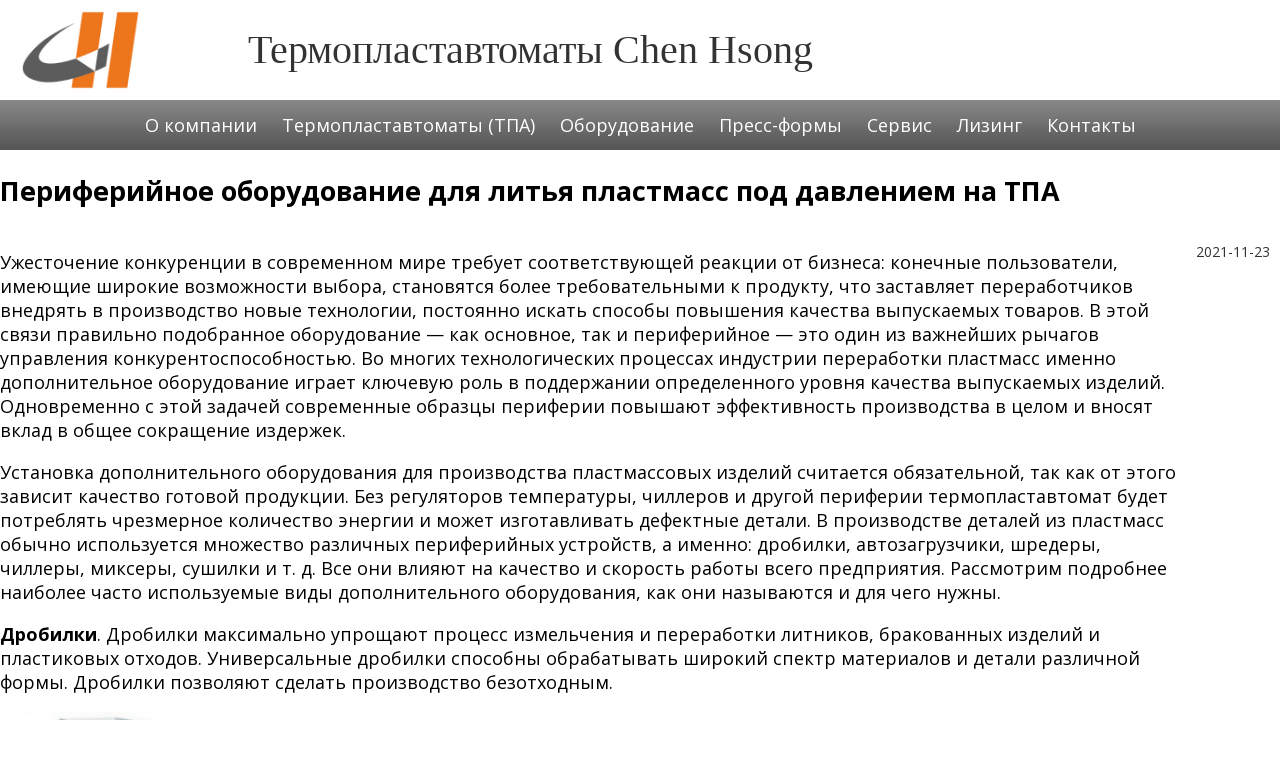

--- FILE ---
content_type: text/html; charset=UTF-8
request_url: https://chenhsong.ru/2021/11/%D0%BF%D0%B5%D1%80%D0%B8%D1%84%D0%B5%D1%80%D0%B8%D0%B9%D0%BD%D0%BE%D0%B5-%D0%BE%D0%B1%D0%BE%D1%80%D1%83%D0%B4%D0%BE%D0%B2%D0%B0%D0%BD%D0%B8%D0%B5-%D0%B4%D0%BB%D1%8F-%D0%BB%D0%B8%D1%82%D1%8C%D1%8F/
body_size: 87393
content:
<!DOCTYPE html>
<!--[if IE 7]>
<html class="ie ie7" dir="ltr" lang="ru-RU"
	prefix="og: https://ogp.me/ns#" >
<![endif]-->
<!--[if IE 8]>
<html class="ie ie8" dir="ltr" lang="ru-RU"
	prefix="og: https://ogp.me/ns#" >
<![endif]-->
<!--[if !(IE 7) & !(IE 8)]><!-->
<html dir="ltr" lang="ru-RU"
	prefix="og: https://ogp.me/ns#" >
<!--<![endif]-->
<head>

<script>
  (function(i,s,o,g,r,a,m){i['GoogleAnalyticsObject']=r;i[r]=i[r]||function(){
  (i[r].q=i[r].q||[]).push(arguments)},i[r].l=1*new Date();a=s.createElement(o),
  m=s.getElementsByTagName(o)[0];a.async=1;a.src=g;m.parentNode.insertBefore(a,m)
  })(window,document,'script','https://www.google-analytics.com/analytics.js','ga');
setTimeout("ga('send','event','Engaged users','More than 15 seconds')",15000);
  ga('create', 'UA-89045714-1', 'auto');
  ga('send', 'pageview');

</script>


<meta charset="UTF-8" />
<meta name="viewport" content="width=device-width" />
<meta name="yandex-verification" content="4d62df4342c31465" />

<link rel="profile" href="http://gmpg.org/xfn/11" />
<link rel="pingback" href="https://chenhsong.ru/xmlrpc.php" />
<meta name="yandex-verification" content="09af2b8cf8931972" />
<!--[if lt IE 9]>
<script src="https://chenhsong.ru/wp-content/themes/chenhsong_old/js/html5.js" type="text/javascript"></script>
<![endif]-->

		<!-- All in One SEO 4.3.1.1 - aioseo.com -->
		<title>Периферийное оборудование для литья пластмасс под давлением на ТПА - Термопластавтоматы Chen Hsong</title>
		<meta name="description" content="Во многих технологических процессах индустрии переработки пластмасс именно дополнительное оборудование играет ключевую роль в поддержании определенного уровня качества выпускаемых изделий. Ужесточение конкуренции в современном мире требует соответствующей реакции от бизнеса: конечные пользователи, имеющие широкие возможности выбора, становятся более требовательными к продукту, что заставляет переработчиков внедрять в производство новые технологии, постоянно искать способы повышения качества выпускаемых" />
		<meta name="robots" content="max-image-preview:large" />
		<link rel="canonical" href="https://chenhsong.ru/2021/11/%d0%bf%d0%b5%d1%80%d0%b8%d1%84%d0%b5%d1%80%d0%b8%d0%b9%d0%bd%d0%be%d0%b5-%d0%be%d0%b1%d0%be%d1%80%d1%83%d0%b4%d0%be%d0%b2%d0%b0%d0%bd%d0%b8%d0%b5-%d0%b4%d0%bb%d1%8f-%d0%bb%d0%b8%d1%82%d1%8c%d1%8f/" />
		<meta name="generator" content="All in One SEO (AIOSEO) 4.3.1.1 " />
		<meta property="og:locale" content="ru_RU" />
		<meta property="og:site_name" content="Термопластавтоматы Chen Hsong - Оборудование для переработки пластмасс" />
		<meta property="og:type" content="article" />
		<meta property="og:title" content="Периферийное оборудование для литья пластмасс под давлением на ТПА - Термопластавтоматы Chen Hsong" />
		<meta property="og:description" content="Во многих технологических процессах индустрии переработки пластмасс именно дополнительное оборудование играет ключевую роль в поддержании определенного уровня качества выпускаемых изделий. Ужесточение конкуренции в современном мире требует соответствующей реакции от бизнеса: конечные пользователи, имеющие широкие возможности выбора, становятся более требовательными к продукту, что заставляет переработчиков внедрять в производство новые технологии, постоянно искать способы повышения качества выпускаемых" />
		<meta property="og:url" content="https://chenhsong.ru/2021/11/%d0%bf%d0%b5%d1%80%d0%b8%d1%84%d0%b5%d1%80%d0%b8%d0%b9%d0%bd%d0%be%d0%b5-%d0%be%d0%b1%d0%be%d1%80%d1%83%d0%b4%d0%be%d0%b2%d0%b0%d0%bd%d0%b8%d0%b5-%d0%b4%d0%bb%d1%8f-%d0%bb%d0%b8%d1%82%d1%8c%d1%8f/" />
		<meta property="article:published_time" content="2021-11-23T08:32:37+00:00" />
		<meta property="article:modified_time" content="2021-11-30T08:50:13+00:00" />
		<meta name="twitter:card" content="summary_large_image" />
		<meta name="twitter:title" content="Периферийное оборудование для литья пластмасс под давлением на ТПА - Термопластавтоматы Chen Hsong" />
		<meta name="twitter:description" content="Во многих технологических процессах индустрии переработки пластмасс именно дополнительное оборудование играет ключевую роль в поддержании определенного уровня качества выпускаемых изделий. Ужесточение конкуренции в современном мире требует соответствующей реакции от бизнеса: конечные пользователи, имеющие широкие возможности выбора, становятся более требовательными к продукту, что заставляет переработчиков внедрять в производство новые технологии, постоянно искать способы повышения качества выпускаемых" />
		<script type="application/ld+json" class="aioseo-schema">
			{"@context":"https:\/\/schema.org","@graph":[{"@type":"BlogPosting","@id":"https:\/\/chenhsong.ru\/2021\/11\/%d0%bf%d0%b5%d1%80%d0%b8%d1%84%d0%b5%d1%80%d0%b8%d0%b9%d0%bd%d0%be%d0%b5-%d0%be%d0%b1%d0%be%d1%80%d1%83%d0%b4%d0%be%d0%b2%d0%b0%d0%bd%d0%b8%d0%b5-%d0%b4%d0%bb%d1%8f-%d0%bb%d0%b8%d1%82%d1%8c%d1%8f\/#blogposting","name":"\u041f\u0435\u0440\u0438\u0444\u0435\u0440\u0438\u0439\u043d\u043e\u0435 \u043e\u0431\u043e\u0440\u0443\u0434\u043e\u0432\u0430\u043d\u0438\u0435 \u0434\u043b\u044f \u043b\u0438\u0442\u044c\u044f \u043f\u043b\u0430\u0441\u0442\u043c\u0430\u0441\u0441 \u043f\u043e\u0434 \u0434\u0430\u0432\u043b\u0435\u043d\u0438\u0435\u043c \u043d\u0430 \u0422\u041f\u0410 - \u0422\u0435\u0440\u043c\u043e\u043f\u043b\u0430\u0441\u0442\u0430\u0432\u0442\u043e\u043c\u0430\u0442\u044b Chen Hsong","headline":"\u041f\u0435\u0440\u0438\u0444\u0435\u0440\u0438\u0439\u043d\u043e\u0435 \u043e\u0431\u043e\u0440\u0443\u0434\u043e\u0432\u0430\u043d\u0438\u0435 \u0434\u043b\u044f \u043b\u0438\u0442\u044c\u044f \u043f\u043b\u0430\u0441\u0442\u043c\u0430\u0441\u0441 \u043f\u043e\u0434 \u0434\u0430\u0432\u043b\u0435\u043d\u0438\u0435\u043c \u043d\u0430 \u0422\u041f\u0410","author":{"@id":"https:\/\/chenhsong.ru\/author\/admin\/#author"},"publisher":{"@id":"https:\/\/chenhsong.ru\/#organization"},"image":{"@type":"ImageObject","url":"https:\/\/chenhsong.ru\/wp-content\/uploads\/2015\/12\/SAL-G.jpg","width":400,"height":400},"datePublished":"2021-11-23T08:32:37+00:00","dateModified":"2021-11-30T08:50:13+00:00","inLanguage":"ru-RU","mainEntityOfPage":{"@id":"https:\/\/chenhsong.ru\/2021\/11\/%d0%bf%d0%b5%d1%80%d0%b8%d1%84%d0%b5%d1%80%d0%b8%d0%b9%d0%bd%d0%be%d0%b5-%d0%be%d0%b1%d0%be%d1%80%d1%83%d0%b4%d0%be%d0%b2%d0%b0%d0%bd%d0%b8%d0%b5-%d0%b4%d0%bb%d1%8f-%d0%bb%d0%b8%d1%82%d1%8c%d1%8f\/#webpage"},"isPartOf":{"@id":"https:\/\/chenhsong.ru\/2021\/11\/%d0%bf%d0%b5%d1%80%d0%b8%d1%84%d0%b5%d1%80%d0%b8%d0%b9%d0%bd%d0%be%d0%b5-%d0%be%d0%b1%d0%be%d1%80%d1%83%d0%b4%d0%be%d0%b2%d0%b0%d0%bd%d0%b8%d0%b5-%d0%b4%d0%bb%d1%8f-%d0%bb%d0%b8%d1%82%d1%8c%d1%8f\/#webpage"},"articleSection":"\u0421\u0442\u0430\u0442\u044c\u044f"},{"@type":"BreadcrumbList","@id":"https:\/\/chenhsong.ru\/2021\/11\/%d0%bf%d0%b5%d1%80%d0%b8%d1%84%d0%b5%d1%80%d0%b8%d0%b9%d0%bd%d0%be%d0%b5-%d0%be%d0%b1%d0%be%d1%80%d1%83%d0%b4%d0%be%d0%b2%d0%b0%d0%bd%d0%b8%d0%b5-%d0%b4%d0%bb%d1%8f-%d0%bb%d0%b8%d1%82%d1%8c%d1%8f\/#breadcrumblist","itemListElement":[{"@type":"ListItem","@id":"https:\/\/chenhsong.ru\/#listItem","position":1,"item":{"@type":"WebPage","@id":"https:\/\/chenhsong.ru\/","name":"\u0413\u043b\u0430\u0432\u043d\u0430\u044f","description":"\u041a\u0443\u043f\u0438\u0442\u044c \u0422\u041f\u0410 \u0441\u0442\u0430\u043d\u043e\u043a \u0434\u043b\u044f \u043b\u0438\u0442\u044c\u044f \u043f\u043b\u0430\u0441\u0442\u0438\u043a\u043e\u0432\u044b\u0445 \u0438\u0437\u0434\u0435\u043b\u0438\u0439 \u043f\u043e\u0434 \u0434\u0430\u0432\u043b\u0435\u043d\u0438\u0435\u043c - \u0422\u0435\u0440\u043c\u043e\u043f\u043b\u0430\u0441\u0442\u0430\u0432\u0442\u043e\u043c\u0430\u0442\u044b \u0432 \u043d\u0430\u043b\u0438\u0447\u0438\u0438 \u043d\u0430 \u0441\u043a\u043b\u0430\u0434\u0435. \u0411\u043e\u043b\u0435\u0435 25 \u043b\u0435\u0442 \u043d\u0430 \u0440\u044b\u043d\u043a\u0435 \u0432 \u0420\u043e\u0441\u0441\u0438\u0438! \u0413\u0430\u0440\u0430\u043d\u0442\u0438\u044f \u0438 \u0441\u0435\u0440\u0432\u0438\u0441.","url":"https:\/\/chenhsong.ru\/"},"nextItem":"https:\/\/chenhsong.ru\/2021\/#listItem"},{"@type":"ListItem","@id":"https:\/\/chenhsong.ru\/2021\/#listItem","position":2,"item":{"@type":"WebPage","@id":"https:\/\/chenhsong.ru\/2021\/","name":"2021","url":"https:\/\/chenhsong.ru\/2021\/"},"nextItem":"https:\/\/chenhsong.ru\/2021\/11\/#listItem","previousItem":"https:\/\/chenhsong.ru\/#listItem"},{"@type":"ListItem","@id":"https:\/\/chenhsong.ru\/2021\/11\/#listItem","position":3,"item":{"@type":"WebPage","@id":"https:\/\/chenhsong.ru\/2021\/11\/","name":"November","url":"https:\/\/chenhsong.ru\/2021\/11\/"},"nextItem":"https:\/\/chenhsong.ru\/2021\/11\/%d0%bf%d0%b5%d1%80%d0%b8%d1%84%d0%b5%d1%80%d0%b8%d0%b9%d0%bd%d0%be%d0%b5-%d0%be%d0%b1%d0%be%d1%80%d1%83%d0%b4%d0%be%d0%b2%d0%b0%d0%bd%d0%b8%d0%b5-%d0%b4%d0%bb%d1%8f-%d0%bb%d0%b8%d1%82%d1%8c%d1%8f\/#listItem","previousItem":"https:\/\/chenhsong.ru\/2021\/#listItem"},{"@type":"ListItem","@id":"https:\/\/chenhsong.ru\/2021\/11\/%d0%bf%d0%b5%d1%80%d0%b8%d1%84%d0%b5%d1%80%d0%b8%d0%b9%d0%bd%d0%be%d0%b5-%d0%be%d0%b1%d0%be%d1%80%d1%83%d0%b4%d0%be%d0%b2%d0%b0%d0%bd%d0%b8%d0%b5-%d0%b4%d0%bb%d1%8f-%d0%bb%d0%b8%d1%82%d1%8c%d1%8f\/#listItem","position":4,"item":{"@type":"WebPage","@id":"https:\/\/chenhsong.ru\/2021\/11\/%d0%bf%d0%b5%d1%80%d0%b8%d1%84%d0%b5%d1%80%d0%b8%d0%b9%d0%bd%d0%be%d0%b5-%d0%be%d0%b1%d0%be%d1%80%d1%83%d0%b4%d0%be%d0%b2%d0%b0%d0%bd%d0%b8%d0%b5-%d0%b4%d0%bb%d1%8f-%d0%bb%d0%b8%d1%82%d1%8c%d1%8f\/","name":"\u041f\u0435\u0440\u0438\u0444\u0435\u0440\u0438\u0439\u043d\u043e\u0435 \u043e\u0431\u043e\u0440\u0443\u0434\u043e\u0432\u0430\u043d\u0438\u0435 \u0434\u043b\u044f \u043b\u0438\u0442\u044c\u044f \u043f\u043b\u0430\u0441\u0442\u043c\u0430\u0441\u0441 \u043f\u043e\u0434 \u0434\u0430\u0432\u043b\u0435\u043d\u0438\u0435\u043c \u043d\u0430 \u0422\u041f\u0410","description":"\u0412\u043e \u043c\u043d\u043e\u0433\u0438\u0445 \u0442\u0435\u0445\u043d\u043e\u043b\u043e\u0433\u0438\u0447\u0435\u0441\u043a\u0438\u0445 \u043f\u0440\u043e\u0446\u0435\u0441\u0441\u0430\u0445 \u0438\u043d\u0434\u0443\u0441\u0442\u0440\u0438\u0438 \u043f\u0435\u0440\u0435\u0440\u0430\u0431\u043e\u0442\u043a\u0438 \u043f\u043b\u0430\u0441\u0442\u043c\u0430\u0441\u0441 \u0438\u043c\u0435\u043d\u043d\u043e \u0434\u043e\u043f\u043e\u043b\u043d\u0438\u0442\u0435\u043b\u044c\u043d\u043e\u0435 \u043e\u0431\u043e\u0440\u0443\u0434\u043e\u0432\u0430\u043d\u0438\u0435 \u0438\u0433\u0440\u0430\u0435\u0442 \u043a\u043b\u044e\u0447\u0435\u0432\u0443\u044e \u0440\u043e\u043b\u044c \u0432 \u043f\u043e\u0434\u0434\u0435\u0440\u0436\u0430\u043d\u0438\u0438 \u043e\u043f\u0440\u0435\u0434\u0435\u043b\u0435\u043d\u043d\u043e\u0433\u043e \u0443\u0440\u043e\u0432\u043d\u044f \u043a\u0430\u0447\u0435\u0441\u0442\u0432\u0430 \u0432\u044b\u043f\u0443\u0441\u043a\u0430\u0435\u043c\u044b\u0445 \u0438\u0437\u0434\u0435\u043b\u0438\u0439. \u0423\u0436\u0435\u0441\u0442\u043e\u0447\u0435\u043d\u0438\u0435 \u043a\u043e\u043d\u043a\u0443\u0440\u0435\u043d\u0446\u0438\u0438 \u0432 \u0441\u043e\u0432\u0440\u0435\u043c\u0435\u043d\u043d\u043e\u043c \u043c\u0438\u0440\u0435 \u0442\u0440\u0435\u0431\u0443\u0435\u0442 \u0441\u043e\u043e\u0442\u0432\u0435\u0442\u0441\u0442\u0432\u0443\u044e\u0449\u0435\u0439 \u0440\u0435\u0430\u043a\u0446\u0438\u0438 \u043e\u0442 \u0431\u0438\u0437\u043d\u0435\u0441\u0430: \u043a\u043e\u043d\u0435\u0447\u043d\u044b\u0435 \u043f\u043e\u043b\u044c\u0437\u043e\u0432\u0430\u0442\u0435\u043b\u0438, \u0438\u043c\u0435\u044e\u0449\u0438\u0435 \u0448\u0438\u0440\u043e\u043a\u0438\u0435 \u0432\u043e\u0437\u043c\u043e\u0436\u043d\u043e\u0441\u0442\u0438 \u0432\u044b\u0431\u043e\u0440\u0430, \u0441\u0442\u0430\u043d\u043e\u0432\u044f\u0442\u0441\u044f \u0431\u043e\u043b\u0435\u0435 \u0442\u0440\u0435\u0431\u043e\u0432\u0430\u0442\u0435\u043b\u044c\u043d\u044b\u043c\u0438 \u043a \u043f\u0440\u043e\u0434\u0443\u043a\u0442\u0443, \u0447\u0442\u043e \u0437\u0430\u0441\u0442\u0430\u0432\u043b\u044f\u0435\u0442 \u043f\u0435\u0440\u0435\u0440\u0430\u0431\u043e\u0442\u0447\u0438\u043a\u043e\u0432 \u0432\u043d\u0435\u0434\u0440\u044f\u0442\u044c \u0432 \u043f\u0440\u043e\u0438\u0437\u0432\u043e\u0434\u0441\u0442\u0432\u043e \u043d\u043e\u0432\u044b\u0435 \u0442\u0435\u0445\u043d\u043e\u043b\u043e\u0433\u0438\u0438, \u043f\u043e\u0441\u0442\u043e\u044f\u043d\u043d\u043e \u0438\u0441\u043a\u0430\u0442\u044c \u0441\u043f\u043e\u0441\u043e\u0431\u044b \u043f\u043e\u0432\u044b\u0448\u0435\u043d\u0438\u044f \u043a\u0430\u0447\u0435\u0441\u0442\u0432\u0430 \u0432\u044b\u043f\u0443\u0441\u043a\u0430\u0435\u043c\u044b\u0445","url":"https:\/\/chenhsong.ru\/2021\/11\/%d0%bf%d0%b5%d1%80%d0%b8%d1%84%d0%b5%d1%80%d0%b8%d0%b9%d0%bd%d0%be%d0%b5-%d0%be%d0%b1%d0%be%d1%80%d1%83%d0%b4%d0%be%d0%b2%d0%b0%d0%bd%d0%b8%d0%b5-%d0%b4%d0%bb%d1%8f-%d0%bb%d0%b8%d1%82%d1%8c%d1%8f\/"},"previousItem":"https:\/\/chenhsong.ru\/2021\/11\/#listItem"}]},{"@type":"Organization","@id":"https:\/\/chenhsong.ru\/#organization","name":"\u0422\u0435\u0440\u043c\u043e\u043f\u043b\u0430\u0441\u0442\u0430\u0432\u0442\u043e\u043c\u0430\u0442\u044b Chen Hsong","url":"https:\/\/chenhsong.ru\/"},{"@type":"Person","@id":"https:\/\/chenhsong.ru\/author\/admin\/#author","url":"https:\/\/chenhsong.ru\/author\/admin\/","name":"admin"},{"@type":"WebPage","@id":"https:\/\/chenhsong.ru\/2021\/11\/%d0%bf%d0%b5%d1%80%d0%b8%d1%84%d0%b5%d1%80%d0%b8%d0%b9%d0%bd%d0%be%d0%b5-%d0%be%d0%b1%d0%be%d1%80%d1%83%d0%b4%d0%be%d0%b2%d0%b0%d0%bd%d0%b8%d0%b5-%d0%b4%d0%bb%d1%8f-%d0%bb%d0%b8%d1%82%d1%8c%d1%8f\/#webpage","url":"https:\/\/chenhsong.ru\/2021\/11\/%d0%bf%d0%b5%d1%80%d0%b8%d1%84%d0%b5%d1%80%d0%b8%d0%b9%d0%bd%d0%be%d0%b5-%d0%be%d0%b1%d0%be%d1%80%d1%83%d0%b4%d0%be%d0%b2%d0%b0%d0%bd%d0%b8%d0%b5-%d0%b4%d0%bb%d1%8f-%d0%bb%d0%b8%d1%82%d1%8c%d1%8f\/","name":"\u041f\u0435\u0440\u0438\u0444\u0435\u0440\u0438\u0439\u043d\u043e\u0435 \u043e\u0431\u043e\u0440\u0443\u0434\u043e\u0432\u0430\u043d\u0438\u0435 \u0434\u043b\u044f \u043b\u0438\u0442\u044c\u044f \u043f\u043b\u0430\u0441\u0442\u043c\u0430\u0441\u0441 \u043f\u043e\u0434 \u0434\u0430\u0432\u043b\u0435\u043d\u0438\u0435\u043c \u043d\u0430 \u0422\u041f\u0410 - \u0422\u0435\u0440\u043c\u043e\u043f\u043b\u0430\u0441\u0442\u0430\u0432\u0442\u043e\u043c\u0430\u0442\u044b Chen Hsong","description":"\u0412\u043e \u043c\u043d\u043e\u0433\u0438\u0445 \u0442\u0435\u0445\u043d\u043e\u043b\u043e\u0433\u0438\u0447\u0435\u0441\u043a\u0438\u0445 \u043f\u0440\u043e\u0446\u0435\u0441\u0441\u0430\u0445 \u0438\u043d\u0434\u0443\u0441\u0442\u0440\u0438\u0438 \u043f\u0435\u0440\u0435\u0440\u0430\u0431\u043e\u0442\u043a\u0438 \u043f\u043b\u0430\u0441\u0442\u043c\u0430\u0441\u0441 \u0438\u043c\u0435\u043d\u043d\u043e \u0434\u043e\u043f\u043e\u043b\u043d\u0438\u0442\u0435\u043b\u044c\u043d\u043e\u0435 \u043e\u0431\u043e\u0440\u0443\u0434\u043e\u0432\u0430\u043d\u0438\u0435 \u0438\u0433\u0440\u0430\u0435\u0442 \u043a\u043b\u044e\u0447\u0435\u0432\u0443\u044e \u0440\u043e\u043b\u044c \u0432 \u043f\u043e\u0434\u0434\u0435\u0440\u0436\u0430\u043d\u0438\u0438 \u043e\u043f\u0440\u0435\u0434\u0435\u043b\u0435\u043d\u043d\u043e\u0433\u043e \u0443\u0440\u043e\u0432\u043d\u044f \u043a\u0430\u0447\u0435\u0441\u0442\u0432\u0430 \u0432\u044b\u043f\u0443\u0441\u043a\u0430\u0435\u043c\u044b\u0445 \u0438\u0437\u0434\u0435\u043b\u0438\u0439. \u0423\u0436\u0435\u0441\u0442\u043e\u0447\u0435\u043d\u0438\u0435 \u043a\u043e\u043d\u043a\u0443\u0440\u0435\u043d\u0446\u0438\u0438 \u0432 \u0441\u043e\u0432\u0440\u0435\u043c\u0435\u043d\u043d\u043e\u043c \u043c\u0438\u0440\u0435 \u0442\u0440\u0435\u0431\u0443\u0435\u0442 \u0441\u043e\u043e\u0442\u0432\u0435\u0442\u0441\u0442\u0432\u0443\u044e\u0449\u0435\u0439 \u0440\u0435\u0430\u043a\u0446\u0438\u0438 \u043e\u0442 \u0431\u0438\u0437\u043d\u0435\u0441\u0430: \u043a\u043e\u043d\u0435\u0447\u043d\u044b\u0435 \u043f\u043e\u043b\u044c\u0437\u043e\u0432\u0430\u0442\u0435\u043b\u0438, \u0438\u043c\u0435\u044e\u0449\u0438\u0435 \u0448\u0438\u0440\u043e\u043a\u0438\u0435 \u0432\u043e\u0437\u043c\u043e\u0436\u043d\u043e\u0441\u0442\u0438 \u0432\u044b\u0431\u043e\u0440\u0430, \u0441\u0442\u0430\u043d\u043e\u0432\u044f\u0442\u0441\u044f \u0431\u043e\u043b\u0435\u0435 \u0442\u0440\u0435\u0431\u043e\u0432\u0430\u0442\u0435\u043b\u044c\u043d\u044b\u043c\u0438 \u043a \u043f\u0440\u043e\u0434\u0443\u043a\u0442\u0443, \u0447\u0442\u043e \u0437\u0430\u0441\u0442\u0430\u0432\u043b\u044f\u0435\u0442 \u043f\u0435\u0440\u0435\u0440\u0430\u0431\u043e\u0442\u0447\u0438\u043a\u043e\u0432 \u0432\u043d\u0435\u0434\u0440\u044f\u0442\u044c \u0432 \u043f\u0440\u043e\u0438\u0437\u0432\u043e\u0434\u0441\u0442\u0432\u043e \u043d\u043e\u0432\u044b\u0435 \u0442\u0435\u0445\u043d\u043e\u043b\u043e\u0433\u0438\u0438, \u043f\u043e\u0441\u0442\u043e\u044f\u043d\u043d\u043e \u0438\u0441\u043a\u0430\u0442\u044c \u0441\u043f\u043e\u0441\u043e\u0431\u044b \u043f\u043e\u0432\u044b\u0448\u0435\u043d\u0438\u044f \u043a\u0430\u0447\u0435\u0441\u0442\u0432\u0430 \u0432\u044b\u043f\u0443\u0441\u043a\u0430\u0435\u043c\u044b\u0445","inLanguage":"ru-RU","isPartOf":{"@id":"https:\/\/chenhsong.ru\/#website"},"breadcrumb":{"@id":"https:\/\/chenhsong.ru\/2021\/11\/%d0%bf%d0%b5%d1%80%d0%b8%d1%84%d0%b5%d1%80%d0%b8%d0%b9%d0%bd%d0%be%d0%b5-%d0%be%d0%b1%d0%be%d1%80%d1%83%d0%b4%d0%be%d0%b2%d0%b0%d0%bd%d0%b8%d0%b5-%d0%b4%d0%bb%d1%8f-%d0%bb%d0%b8%d1%82%d1%8c%d1%8f\/#breadcrumblist"},"author":{"@id":"https:\/\/chenhsong.ru\/author\/admin\/#author"},"creator":{"@id":"https:\/\/chenhsong.ru\/author\/admin\/#author"},"image":{"@type":"ImageObject","url":"https:\/\/chenhsong.ru\/wp-content\/uploads\/2015\/12\/SAL-G.jpg","@id":"https:\/\/chenhsong.ru\/#mainImage","width":400,"height":400},"primaryImageOfPage":{"@id":"https:\/\/chenhsong.ru\/2021\/11\/%d0%bf%d0%b5%d1%80%d0%b8%d1%84%d0%b5%d1%80%d0%b8%d0%b9%d0%bd%d0%be%d0%b5-%d0%be%d0%b1%d0%be%d1%80%d1%83%d0%b4%d0%be%d0%b2%d0%b0%d0%bd%d0%b8%d0%b5-%d0%b4%d0%bb%d1%8f-%d0%bb%d0%b8%d1%82%d1%8c%d1%8f\/#mainImage"},"datePublished":"2021-11-23T08:32:37+00:00","dateModified":"2021-11-30T08:50:13+00:00"},{"@type":"WebSite","@id":"https:\/\/chenhsong.ru\/#website","url":"https:\/\/chenhsong.ru\/","name":"\u0422\u0435\u0440\u043c\u043e\u043f\u043b\u0430\u0441\u0442\u0430\u0432\u0442\u043e\u043c\u0430\u0442\u044b Chen Hsong","description":"\u041e\u0431\u043e\u0440\u0443\u0434\u043e\u0432\u0430\u043d\u0438\u0435 \u0434\u043b\u044f \u043f\u0435\u0440\u0435\u0440\u0430\u0431\u043e\u0442\u043a\u0438 \u043f\u043b\u0430\u0441\u0442\u043c\u0430\u0441\u0441","inLanguage":"ru-RU","publisher":{"@id":"https:\/\/chenhsong.ru\/#organization"}}]}
		</script>
		<!-- All in One SEO -->

<link rel='dns-prefetch' href='//www.google.com' />
<link rel='dns-prefetch' href='//fonts.googleapis.com' />
<link rel="alternate" type="application/rss+xml" title="Термопластавтоматы Chen Hsong &raquo; Лента" href="https://chenhsong.ru/feed/" />
<link rel="alternate" type="application/rss+xml" title="Термопластавтоматы Chen Hsong &raquo; Лента комментариев" href="https://chenhsong.ru/comments/feed/" />
<script type="text/javascript">
window._wpemojiSettings = {"baseUrl":"https:\/\/s.w.org\/images\/core\/emoji\/14.0.0\/72x72\/","ext":".png","svgUrl":"https:\/\/s.w.org\/images\/core\/emoji\/14.0.0\/svg\/","svgExt":".svg","source":{"concatemoji":"https:\/\/chenhsong.ru\/wp-includes\/js\/wp-emoji-release.min.js?ver=6.1.1"}};
/*! This file is auto-generated */
!function(e,a,t){var n,r,o,i=a.createElement("canvas"),p=i.getContext&&i.getContext("2d");function s(e,t){var a=String.fromCharCode,e=(p.clearRect(0,0,i.width,i.height),p.fillText(a.apply(this,e),0,0),i.toDataURL());return p.clearRect(0,0,i.width,i.height),p.fillText(a.apply(this,t),0,0),e===i.toDataURL()}function c(e){var t=a.createElement("script");t.src=e,t.defer=t.type="text/javascript",a.getElementsByTagName("head")[0].appendChild(t)}for(o=Array("flag","emoji"),t.supports={everything:!0,everythingExceptFlag:!0},r=0;r<o.length;r++)t.supports[o[r]]=function(e){if(p&&p.fillText)switch(p.textBaseline="top",p.font="600 32px Arial",e){case"flag":return s([127987,65039,8205,9895,65039],[127987,65039,8203,9895,65039])?!1:!s([55356,56826,55356,56819],[55356,56826,8203,55356,56819])&&!s([55356,57332,56128,56423,56128,56418,56128,56421,56128,56430,56128,56423,56128,56447],[55356,57332,8203,56128,56423,8203,56128,56418,8203,56128,56421,8203,56128,56430,8203,56128,56423,8203,56128,56447]);case"emoji":return!s([129777,127995,8205,129778,127999],[129777,127995,8203,129778,127999])}return!1}(o[r]),t.supports.everything=t.supports.everything&&t.supports[o[r]],"flag"!==o[r]&&(t.supports.everythingExceptFlag=t.supports.everythingExceptFlag&&t.supports[o[r]]);t.supports.everythingExceptFlag=t.supports.everythingExceptFlag&&!t.supports.flag,t.DOMReady=!1,t.readyCallback=function(){t.DOMReady=!0},t.supports.everything||(n=function(){t.readyCallback()},a.addEventListener?(a.addEventListener("DOMContentLoaded",n,!1),e.addEventListener("load",n,!1)):(e.attachEvent("onload",n),a.attachEvent("onreadystatechange",function(){"complete"===a.readyState&&t.readyCallback()})),(e=t.source||{}).concatemoji?c(e.concatemoji):e.wpemoji&&e.twemoji&&(c(e.twemoji),c(e.wpemoji)))}(window,document,window._wpemojiSettings);
</script>
<style type="text/css">
img.wp-smiley,
img.emoji {
	display: inline !important;
	border: none !important;
	box-shadow: none !important;
	height: 1em !important;
	width: 1em !important;
	margin: 0 0.07em !important;
	vertical-align: -0.1em !important;
	background: none !important;
	padding: 0 !important;
}
</style>
	<link rel='stylesheet' id='wp-block-library-css' href='https://chenhsong.ru/wp-includes/css/dist/block-library/style.min.css?ver=6.1.1' type='text/css' media='all' />
<link rel='stylesheet' id='classic-theme-styles-css' href='https://chenhsong.ru/wp-includes/css/classic-themes.min.css?ver=1' type='text/css' media='all' />
<style id='global-styles-inline-css' type='text/css'>
body{--wp--preset--color--black: #000000;--wp--preset--color--cyan-bluish-gray: #abb8c3;--wp--preset--color--white: #ffffff;--wp--preset--color--pale-pink: #f78da7;--wp--preset--color--vivid-red: #cf2e2e;--wp--preset--color--luminous-vivid-orange: #ff6900;--wp--preset--color--luminous-vivid-amber: #fcb900;--wp--preset--color--light-green-cyan: #7bdcb5;--wp--preset--color--vivid-green-cyan: #00d084;--wp--preset--color--pale-cyan-blue: #8ed1fc;--wp--preset--color--vivid-cyan-blue: #0693e3;--wp--preset--color--vivid-purple: #9b51e0;--wp--preset--gradient--vivid-cyan-blue-to-vivid-purple: linear-gradient(135deg,rgba(6,147,227,1) 0%,rgb(155,81,224) 100%);--wp--preset--gradient--light-green-cyan-to-vivid-green-cyan: linear-gradient(135deg,rgb(122,220,180) 0%,rgb(0,208,130) 100%);--wp--preset--gradient--luminous-vivid-amber-to-luminous-vivid-orange: linear-gradient(135deg,rgba(252,185,0,1) 0%,rgba(255,105,0,1) 100%);--wp--preset--gradient--luminous-vivid-orange-to-vivid-red: linear-gradient(135deg,rgba(255,105,0,1) 0%,rgb(207,46,46) 100%);--wp--preset--gradient--very-light-gray-to-cyan-bluish-gray: linear-gradient(135deg,rgb(238,238,238) 0%,rgb(169,184,195) 100%);--wp--preset--gradient--cool-to-warm-spectrum: linear-gradient(135deg,rgb(74,234,220) 0%,rgb(151,120,209) 20%,rgb(207,42,186) 40%,rgb(238,44,130) 60%,rgb(251,105,98) 80%,rgb(254,248,76) 100%);--wp--preset--gradient--blush-light-purple: linear-gradient(135deg,rgb(255,206,236) 0%,rgb(152,150,240) 100%);--wp--preset--gradient--blush-bordeaux: linear-gradient(135deg,rgb(254,205,165) 0%,rgb(254,45,45) 50%,rgb(107,0,62) 100%);--wp--preset--gradient--luminous-dusk: linear-gradient(135deg,rgb(255,203,112) 0%,rgb(199,81,192) 50%,rgb(65,88,208) 100%);--wp--preset--gradient--pale-ocean: linear-gradient(135deg,rgb(255,245,203) 0%,rgb(182,227,212) 50%,rgb(51,167,181) 100%);--wp--preset--gradient--electric-grass: linear-gradient(135deg,rgb(202,248,128) 0%,rgb(113,206,126) 100%);--wp--preset--gradient--midnight: linear-gradient(135deg,rgb(2,3,129) 0%,rgb(40,116,252) 100%);--wp--preset--duotone--dark-grayscale: url('#wp-duotone-dark-grayscale');--wp--preset--duotone--grayscale: url('#wp-duotone-grayscale');--wp--preset--duotone--purple-yellow: url('#wp-duotone-purple-yellow');--wp--preset--duotone--blue-red: url('#wp-duotone-blue-red');--wp--preset--duotone--midnight: url('#wp-duotone-midnight');--wp--preset--duotone--magenta-yellow: url('#wp-duotone-magenta-yellow');--wp--preset--duotone--purple-green: url('#wp-duotone-purple-green');--wp--preset--duotone--blue-orange: url('#wp-duotone-blue-orange');--wp--preset--font-size--small: 13px;--wp--preset--font-size--medium: 20px;--wp--preset--font-size--large: 36px;--wp--preset--font-size--x-large: 42px;--wp--preset--spacing--20: 0.44rem;--wp--preset--spacing--30: 0.67rem;--wp--preset--spacing--40: 1rem;--wp--preset--spacing--50: 1.5rem;--wp--preset--spacing--60: 2.25rem;--wp--preset--spacing--70: 3.38rem;--wp--preset--spacing--80: 5.06rem;}:where(.is-layout-flex){gap: 0.5em;}body .is-layout-flow > .alignleft{float: left;margin-inline-start: 0;margin-inline-end: 2em;}body .is-layout-flow > .alignright{float: right;margin-inline-start: 2em;margin-inline-end: 0;}body .is-layout-flow > .aligncenter{margin-left: auto !important;margin-right: auto !important;}body .is-layout-constrained > .alignleft{float: left;margin-inline-start: 0;margin-inline-end: 2em;}body .is-layout-constrained > .alignright{float: right;margin-inline-start: 2em;margin-inline-end: 0;}body .is-layout-constrained > .aligncenter{margin-left: auto !important;margin-right: auto !important;}body .is-layout-constrained > :where(:not(.alignleft):not(.alignright):not(.alignfull)){max-width: var(--wp--style--global--content-size);margin-left: auto !important;margin-right: auto !important;}body .is-layout-constrained > .alignwide{max-width: var(--wp--style--global--wide-size);}body .is-layout-flex{display: flex;}body .is-layout-flex{flex-wrap: wrap;align-items: center;}body .is-layout-flex > *{margin: 0;}:where(.wp-block-columns.is-layout-flex){gap: 2em;}.has-black-color{color: var(--wp--preset--color--black) !important;}.has-cyan-bluish-gray-color{color: var(--wp--preset--color--cyan-bluish-gray) !important;}.has-white-color{color: var(--wp--preset--color--white) !important;}.has-pale-pink-color{color: var(--wp--preset--color--pale-pink) !important;}.has-vivid-red-color{color: var(--wp--preset--color--vivid-red) !important;}.has-luminous-vivid-orange-color{color: var(--wp--preset--color--luminous-vivid-orange) !important;}.has-luminous-vivid-amber-color{color: var(--wp--preset--color--luminous-vivid-amber) !important;}.has-light-green-cyan-color{color: var(--wp--preset--color--light-green-cyan) !important;}.has-vivid-green-cyan-color{color: var(--wp--preset--color--vivid-green-cyan) !important;}.has-pale-cyan-blue-color{color: var(--wp--preset--color--pale-cyan-blue) !important;}.has-vivid-cyan-blue-color{color: var(--wp--preset--color--vivid-cyan-blue) !important;}.has-vivid-purple-color{color: var(--wp--preset--color--vivid-purple) !important;}.has-black-background-color{background-color: var(--wp--preset--color--black) !important;}.has-cyan-bluish-gray-background-color{background-color: var(--wp--preset--color--cyan-bluish-gray) !important;}.has-white-background-color{background-color: var(--wp--preset--color--white) !important;}.has-pale-pink-background-color{background-color: var(--wp--preset--color--pale-pink) !important;}.has-vivid-red-background-color{background-color: var(--wp--preset--color--vivid-red) !important;}.has-luminous-vivid-orange-background-color{background-color: var(--wp--preset--color--luminous-vivid-orange) !important;}.has-luminous-vivid-amber-background-color{background-color: var(--wp--preset--color--luminous-vivid-amber) !important;}.has-light-green-cyan-background-color{background-color: var(--wp--preset--color--light-green-cyan) !important;}.has-vivid-green-cyan-background-color{background-color: var(--wp--preset--color--vivid-green-cyan) !important;}.has-pale-cyan-blue-background-color{background-color: var(--wp--preset--color--pale-cyan-blue) !important;}.has-vivid-cyan-blue-background-color{background-color: var(--wp--preset--color--vivid-cyan-blue) !important;}.has-vivid-purple-background-color{background-color: var(--wp--preset--color--vivid-purple) !important;}.has-black-border-color{border-color: var(--wp--preset--color--black) !important;}.has-cyan-bluish-gray-border-color{border-color: var(--wp--preset--color--cyan-bluish-gray) !important;}.has-white-border-color{border-color: var(--wp--preset--color--white) !important;}.has-pale-pink-border-color{border-color: var(--wp--preset--color--pale-pink) !important;}.has-vivid-red-border-color{border-color: var(--wp--preset--color--vivid-red) !important;}.has-luminous-vivid-orange-border-color{border-color: var(--wp--preset--color--luminous-vivid-orange) !important;}.has-luminous-vivid-amber-border-color{border-color: var(--wp--preset--color--luminous-vivid-amber) !important;}.has-light-green-cyan-border-color{border-color: var(--wp--preset--color--light-green-cyan) !important;}.has-vivid-green-cyan-border-color{border-color: var(--wp--preset--color--vivid-green-cyan) !important;}.has-pale-cyan-blue-border-color{border-color: var(--wp--preset--color--pale-cyan-blue) !important;}.has-vivid-cyan-blue-border-color{border-color: var(--wp--preset--color--vivid-cyan-blue) !important;}.has-vivid-purple-border-color{border-color: var(--wp--preset--color--vivid-purple) !important;}.has-vivid-cyan-blue-to-vivid-purple-gradient-background{background: var(--wp--preset--gradient--vivid-cyan-blue-to-vivid-purple) !important;}.has-light-green-cyan-to-vivid-green-cyan-gradient-background{background: var(--wp--preset--gradient--light-green-cyan-to-vivid-green-cyan) !important;}.has-luminous-vivid-amber-to-luminous-vivid-orange-gradient-background{background: var(--wp--preset--gradient--luminous-vivid-amber-to-luminous-vivid-orange) !important;}.has-luminous-vivid-orange-to-vivid-red-gradient-background{background: var(--wp--preset--gradient--luminous-vivid-orange-to-vivid-red) !important;}.has-very-light-gray-to-cyan-bluish-gray-gradient-background{background: var(--wp--preset--gradient--very-light-gray-to-cyan-bluish-gray) !important;}.has-cool-to-warm-spectrum-gradient-background{background: var(--wp--preset--gradient--cool-to-warm-spectrum) !important;}.has-blush-light-purple-gradient-background{background: var(--wp--preset--gradient--blush-light-purple) !important;}.has-blush-bordeaux-gradient-background{background: var(--wp--preset--gradient--blush-bordeaux) !important;}.has-luminous-dusk-gradient-background{background: var(--wp--preset--gradient--luminous-dusk) !important;}.has-pale-ocean-gradient-background{background: var(--wp--preset--gradient--pale-ocean) !important;}.has-electric-grass-gradient-background{background: var(--wp--preset--gradient--electric-grass) !important;}.has-midnight-gradient-background{background: var(--wp--preset--gradient--midnight) !important;}.has-small-font-size{font-size: var(--wp--preset--font-size--small) !important;}.has-medium-font-size{font-size: var(--wp--preset--font-size--medium) !important;}.has-large-font-size{font-size: var(--wp--preset--font-size--large) !important;}.has-x-large-font-size{font-size: var(--wp--preset--font-size--x-large) !important;}
.wp-block-navigation a:where(:not(.wp-element-button)){color: inherit;}
:where(.wp-block-columns.is-layout-flex){gap: 2em;}
.wp-block-pullquote{font-size: 1.5em;line-height: 1.6;}
</style>
<link rel='stylesheet' id='twentytwelve-fonts-css' href='https://fonts.googleapis.com/css?family=Open+Sans:400italic,700italic,400,700&#038;subset=latin,latin-ext,cyrillic,cyrillic-ext' type='text/css' media='all' />
<link rel='stylesheet' id='twentytwelve-style-css' href='https://chenhsong.ru/wp-content/themes/chenhsong_old/style.css?ver=6.1.1' type='text/css' media='all' />
<!--[if lt IE 9]>
<link rel='stylesheet' id='twentytwelve-ie-css' href='https://chenhsong.ru/wp-content/themes/chenhsong_old/css/ie.css?ver=20121010' type='text/css' media='all' />
<![endif]-->
<link rel='stylesheet' id='forminator-module-css-3524-css' href='https://chenhsong.ru/wp-content/uploads/forminator/css/style-3524.css?ver=1752745842' type='text/css' media='all' />
<link rel='stylesheet' id='forminator-icons-css' href='https://chenhsong.ru/wp-content/plugins/forminator/assets/forminator-ui/css/forminator-icons.min.css?ver=1.22.1' type='text/css' media='all' />
<link rel='stylesheet' id='forminator-utilities-css' href='https://chenhsong.ru/wp-content/plugins/forminator/assets/forminator-ui/css/src/forminator-utilities.min.css?ver=1.22.1' type='text/css' media='all' />
<link rel='stylesheet' id='forminator-grid-default-css' href='https://chenhsong.ru/wp-content/plugins/forminator/assets/forminator-ui/css/src/grid/forminator-grid.open.min.css?ver=1.22.1' type='text/css' media='all' />
<link rel='stylesheet' id='forminator-forms-default-base-css' href='https://chenhsong.ru/wp-content/plugins/forminator/assets/forminator-ui/css/src/form/forminator-form-default.base.min.css?ver=1.22.1' type='text/css' media='all' />
<link rel='stylesheet' id='intlTelInput-forminator-css-css' href='https://chenhsong.ru/wp-content/plugins/forminator/assets/css/intlTelInput.min.css?ver=4.0.3' type='text/css' media='all' />
<link rel='stylesheet' id='buttons-css' href='https://chenhsong.ru/wp-includes/css/buttons.min.css?ver=6.1.1' type='text/css' media='all' />
<link rel='stylesheet' id='popup-maker-site-css' href='https://chenhsong.ru/wp-content/plugins/popup-maker/assets/css/pum-site.min.css?ver=1.18.0' type='text/css' media='all' />
<style id='popup-maker-site-inline-css' type='text/css'>
/* Popup Google Fonts */
@import url('//fonts.googleapis.com/css?family=Montserrat:100');

/* Popup Theme 3492: Тема по умолчанию */
.pum-theme-3492, .pum-theme-%d1%82%d0%b5%d0%bc%d0%b0-%d0%bf%d0%be-%d1%83%d0%bc%d0%be%d0%bb%d1%87%d0%b0%d0%bd%d0%b8%d1%8e { background-color: rgba( 255, 255, 255, 1.00 ) } 
.pum-theme-3492 .pum-container, .pum-theme-%d1%82%d0%b5%d0%bc%d0%b0-%d0%bf%d0%be-%d1%83%d0%bc%d0%be%d0%bb%d1%87%d0%b0%d0%bd%d0%b8%d1%8e .pum-container { padding: 18px; border-radius: 0px; border: 1px none #000000; box-shadow: 1px 1px 3px 0px rgba( 2, 2, 2, 0.23 ); background-color: rgba( 249, 249, 249, 1.00 ) } 
.pum-theme-3492 .pum-title, .pum-theme-%d1%82%d0%b5%d0%bc%d0%b0-%d0%bf%d0%be-%d1%83%d0%bc%d0%be%d0%bb%d1%87%d0%b0%d0%bd%d0%b8%d1%8e .pum-title { color: #000000; text-align: left; text-shadow: 0px 0px 0px rgba( 2, 2, 2, 0.23 ); font-family: inherit; font-weight: 400; font-size: 32px; font-style: normal; line-height: 36px } 
.pum-theme-3492 .pum-content, .pum-theme-%d1%82%d0%b5%d0%bc%d0%b0-%d0%bf%d0%be-%d1%83%d0%bc%d0%be%d0%bb%d1%87%d0%b0%d0%bd%d0%b8%d1%8e .pum-content { color: #8c8c8c; font-family: inherit; font-weight: 400; font-style: inherit } 
.pum-theme-3492 .pum-content + .pum-close, .pum-theme-%d1%82%d0%b5%d0%bc%d0%b0-%d0%bf%d0%be-%d1%83%d0%bc%d0%be%d0%bb%d1%87%d0%b0%d0%bd%d0%b8%d1%8e .pum-content + .pum-close { position: absolute; height: auto; width: auto; left: auto; right: 0px; bottom: auto; top: 0px; padding: 8px; color: #ffffff; font-family: inherit; font-weight: 400; font-size: 12px; font-style: inherit; line-height: 36px; border: 1px none #ffffff; border-radius: 0px; box-shadow: 1px 1px 3px 0px rgba( 2, 2, 2, 0.23 ); text-shadow: 0px 0px 0px rgba( 0, 0, 0, 0.23 ); background-color: rgba( 0, 183, 205, 1.00 ) } 

/* Popup Theme 3493: Light Box */
.pum-theme-3493, .pum-theme-lightbox { background-color: rgba( 0, 0, 0, 0.60 ) } 
.pum-theme-3493 .pum-container, .pum-theme-lightbox .pum-container { padding: 18px; border-radius: 3px; border: 8px solid #000000; box-shadow: 0px 0px 30px 0px rgba( 2, 2, 2, 1.00 ); background-color: rgba( 255, 255, 255, 1.00 ) } 
.pum-theme-3493 .pum-title, .pum-theme-lightbox .pum-title { color: #000000; text-align: left; text-shadow: 0px 0px 0px rgba( 2, 2, 2, 0.23 ); font-family: inherit; font-weight: 100; font-size: 32px; line-height: 36px } 
.pum-theme-3493 .pum-content, .pum-theme-lightbox .pum-content { color: #000000; font-family: inherit; font-weight: 100 } 
.pum-theme-3493 .pum-content + .pum-close, .pum-theme-lightbox .pum-content + .pum-close { position: absolute; height: 26px; width: 26px; left: auto; right: -13px; bottom: auto; top: -13px; padding: 0px; color: #ffffff; font-family: Arial; font-weight: 100; font-size: 24px; line-height: 24px; border: 2px solid #ffffff; border-radius: 26px; box-shadow: 0px 0px 15px 1px rgba( 2, 2, 2, 0.75 ); text-shadow: 0px 0px 0px rgba( 0, 0, 0, 0.23 ); background-color: rgba( 0, 0, 0, 1.00 ) } 

/* Popup Theme 3494: Enterprise Blue */
.pum-theme-3494, .pum-theme-enterprise-blue { background-color: rgba( 0, 0, 0, 0.70 ) } 
.pum-theme-3494 .pum-container, .pum-theme-enterprise-blue .pum-container { padding: 28px; border-radius: 5px; border: 1px none #000000; box-shadow: 0px 10px 25px 4px rgba( 2, 2, 2, 0.50 ); background-color: rgba( 255, 255, 255, 1.00 ) } 
.pum-theme-3494 .pum-title, .pum-theme-enterprise-blue .pum-title { color: #315b7c; text-align: left; text-shadow: 0px 0px 0px rgba( 2, 2, 2, 0.23 ); font-family: inherit; font-weight: 100; font-size: 34px; line-height: 36px } 
.pum-theme-3494 .pum-content, .pum-theme-enterprise-blue .pum-content { color: #2d2d2d; font-family: inherit; font-weight: 100 } 
.pum-theme-3494 .pum-content + .pum-close, .pum-theme-enterprise-blue .pum-content + .pum-close { position: absolute; height: 28px; width: 28px; left: auto; right: 8px; bottom: auto; top: 8px; padding: 4px; color: #ffffff; font-family: Times New Roman; font-weight: 100; font-size: 20px; line-height: 20px; border: 1px none #ffffff; border-radius: 42px; box-shadow: 0px 0px 0px 0px rgba( 2, 2, 2, 0.23 ); text-shadow: 0px 0px 0px rgba( 0, 0, 0, 0.23 ); background-color: rgba( 49, 91, 124, 1.00 ) } 

/* Popup Theme 3495: Hello Box */
.pum-theme-3495, .pum-theme-hello-box { background-color: rgba( 0, 0, 0, 0.75 ) } 
.pum-theme-3495 .pum-container, .pum-theme-hello-box .pum-container { padding: 30px; border-radius: 80px; border: 14px solid #81d742; box-shadow: 0px 0px 0px 0px rgba( 2, 2, 2, 0.00 ); background-color: rgba( 255, 255, 255, 1.00 ) } 
.pum-theme-3495 .pum-title, .pum-theme-hello-box .pum-title { color: #2d2d2d; text-align: left; text-shadow: 0px 0px 0px rgba( 2, 2, 2, 0.23 ); font-family: Montserrat; font-weight: 100; font-size: 32px; line-height: 36px } 
.pum-theme-3495 .pum-content, .pum-theme-hello-box .pum-content { color: #2d2d2d; font-family: inherit; font-weight: 100 } 
.pum-theme-3495 .pum-content + .pum-close, .pum-theme-hello-box .pum-content + .pum-close { position: absolute; height: auto; width: auto; left: auto; right: -30px; bottom: auto; top: -30px; padding: 0px; color: #2d2d2d; font-family: Times New Roman; font-weight: 100; font-size: 32px; line-height: 28px; border: 1px none #ffffff; border-radius: 28px; box-shadow: 0px 0px 0px 0px rgba( 2, 2, 2, 0.23 ); text-shadow: 0px 0px 0px rgba( 0, 0, 0, 0.23 ); background-color: rgba( 255, 255, 255, 1.00 ) } 

/* Popup Theme 3496: Режущий край */
.pum-theme-3496, .pum-theme-cutting-edge { background-color: rgba( 0, 0, 0, 0.50 ) } 
.pum-theme-3496 .pum-container, .pum-theme-cutting-edge .pum-container { padding: 18px; border-radius: 0px; border: 1px none #000000; box-shadow: 0px 10px 25px 0px rgba( 2, 2, 2, 0.50 ); background-color: rgba( 30, 115, 190, 1.00 ) } 
.pum-theme-3496 .pum-title, .pum-theme-cutting-edge .pum-title { color: #ffffff; text-align: left; text-shadow: 0px 0px 0px rgba( 2, 2, 2, 0.23 ); font-family: Sans-Serif; font-weight: 100; font-size: 26px; line-height: 28px } 
.pum-theme-3496 .pum-content, .pum-theme-cutting-edge .pum-content { color: #ffffff; font-family: inherit; font-weight: 100 } 
.pum-theme-3496 .pum-content + .pum-close, .pum-theme-cutting-edge .pum-content + .pum-close { position: absolute; height: 24px; width: 24px; left: auto; right: 0px; bottom: auto; top: 0px; padding: 0px; color: #1e73be; font-family: Times New Roman; font-weight: 100; font-size: 32px; line-height: 24px; border: 1px none #ffffff; border-radius: 0px; box-shadow: -1px 1px 1px 0px rgba( 2, 2, 2, 0.10 ); text-shadow: -1px 1px 1px rgba( 0, 0, 0, 0.10 ); background-color: rgba( 238, 238, 34, 1.00 ) } 

/* Popup Theme 3497: Рамка границы */
.pum-theme-3497, .pum-theme-framed-border { background-color: rgba( 255, 255, 255, 0.50 ) } 
.pum-theme-3497 .pum-container, .pum-theme-framed-border .pum-container { padding: 18px; border-radius: 0px; border: 20px outset #dd3333; box-shadow: 1px 1px 3px 0px rgba( 2, 2, 2, 0.97 ) inset; background-color: rgba( 255, 251, 239, 1.00 ) } 
.pum-theme-3497 .pum-title, .pum-theme-framed-border .pum-title { color: #000000; text-align: left; text-shadow: 0px 0px 0px rgba( 2, 2, 2, 0.23 ); font-family: inherit; font-weight: 100; font-size: 32px; line-height: 36px } 
.pum-theme-3497 .pum-content, .pum-theme-framed-border .pum-content { color: #2d2d2d; font-family: inherit; font-weight: 100 } 
.pum-theme-3497 .pum-content + .pum-close, .pum-theme-framed-border .pum-content + .pum-close { position: absolute; height: 20px; width: 20px; left: auto; right: -20px; bottom: auto; top: -20px; padding: 0px; color: #ffffff; font-family: Tahoma; font-weight: 700; font-size: 16px; line-height: 18px; border: 1px none #ffffff; border-radius: 0px; box-shadow: 0px 0px 0px 0px rgba( 2, 2, 2, 0.23 ); text-shadow: 0px 0px 0px rgba( 0, 0, 0, 0.23 ); background-color: rgba( 0, 0, 0, 0.55 ) } 

/* Popup Theme 3498: Плавающая панель, светло-голубая */
.pum-theme-3498, .pum-theme-floating-bar { background-color: rgba( 255, 255, 255, 0.00 ) } 
.pum-theme-3498 .pum-container, .pum-theme-floating-bar .pum-container { padding: 8px; border-radius: 0px; border: 1px none #000000; box-shadow: 1px 1px 3px 0px rgba( 2, 2, 2, 0.23 ); background-color: rgba( 238, 246, 252, 1.00 ) } 
.pum-theme-3498 .pum-title, .pum-theme-floating-bar .pum-title { color: #505050; text-align: left; text-shadow: 0px 0px 0px rgba( 2, 2, 2, 0.23 ); font-family: inherit; font-weight: 400; font-size: 32px; line-height: 36px } 
.pum-theme-3498 .pum-content, .pum-theme-floating-bar .pum-content { color: #505050; font-family: inherit; font-weight: 400 } 
.pum-theme-3498 .pum-content + .pum-close, .pum-theme-floating-bar .pum-content + .pum-close { position: absolute; height: 18px; width: 18px; left: auto; right: 5px; bottom: auto; top: 50%; padding: 0px; color: #505050; font-family: Sans-Serif; font-weight: 700; font-size: 15px; line-height: 18px; border: 1px solid #505050; border-radius: 15px; box-shadow: 0px 0px 0px 0px rgba( 2, 2, 2, 0.00 ); text-shadow: 0px 0px 0px rgba( 0, 0, 0, 0.00 ); background-color: rgba( 255, 255, 255, 0.00 ); transform: translate(0, -50%) } 

/* Popup Theme 3499: Только контент - Для конструкторов страниц или редактора блоков */
.pum-theme-3499, .pum-theme-content-only { background-color: rgba( 0, 0, 0, 0.70 ) } 
.pum-theme-3499 .pum-container, .pum-theme-content-only .pum-container { padding: 0px; border-radius: 0px; border: 1px none #000000; box-shadow: 0px 0px 0px 0px rgba( 2, 2, 2, 0.00 ) } 
.pum-theme-3499 .pum-title, .pum-theme-content-only .pum-title { color: #000000; text-align: left; text-shadow: 0px 0px 0px rgba( 2, 2, 2, 0.23 ); font-family: inherit; font-weight: 400; font-size: 32px; line-height: 36px } 
.pum-theme-3499 .pum-content, .pum-theme-content-only .pum-content { color: #8c8c8c; font-family: inherit; font-weight: 400 } 
.pum-theme-3499 .pum-content + .pum-close, .pum-theme-content-only .pum-content + .pum-close { position: absolute; height: 18px; width: 18px; left: auto; right: 7px; bottom: auto; top: 7px; padding: 0px; color: #000000; font-family: inherit; font-weight: 700; font-size: 20px; line-height: 20px; border: 1px none #ffffff; border-radius: 15px; box-shadow: 0px 0px 0px 0px rgba( 2, 2, 2, 0.00 ); text-shadow: 0px 0px 0px rgba( 0, 0, 0, 0.00 ); background-color: rgba( 255, 255, 255, 0.00 ) } 

#pum-3501 {z-index: 1999999999}

</style>
<link rel='stylesheet' id='msl-main-css' href='https://chenhsong.ru/wp-content/plugins/master-slider/public/assets/css/masterslider.main.css?ver=3.8.7' type='text/css' media='all' />
<link rel='stylesheet' id='msl-custom-css' href='https://chenhsong.ru/wp-content/uploads/master-slider/custom.css?ver=14.8' type='text/css' media='all' />
<script type='text/javascript' src='https://chenhsong.ru/wp-includes/js/jquery/jquery.min.js?ver=3.6.1' id='jquery-core-js'></script>
<script type='text/javascript' src='https://chenhsong.ru/wp-includes/js/jquery/jquery-migrate.min.js?ver=3.3.2' id='jquery-migrate-js'></script>
<script type='text/javascript' src='https://chenhsong.ru/wp-content/plugins/forminator/assets/js/library/jquery.validate.min.js?ver=1.22.1' id='forminator-jquery-validate-js'></script>
<script type='text/javascript' src='https://chenhsong.ru/wp-content/plugins/forminator/assets/forminator-ui/js/forminator-form.min.js?ver=1.22.1' id='forminator-ui-js'></script>
<script type='text/javascript' id='forminator-front-scripts-js-extra'>
/* <![CDATA[ */
var ForminatorFront = {"ajaxUrl":"https:\/\/chenhsong.ru\/wp-admin\/admin-ajax.php","cform":{"processing":"Submitting form, please wait","error":"An error occurred while processing the form. Please try again","upload_error":"An upload error occurred while processing the form. Please try again","pagination_prev":"Previous","pagination_next":"Next","pagination_go":"Submit","gateway":{"processing":"Processing payment, please wait","paid":"Success! Payment confirmed. Submitting form, please wait","error":"Error! Something went wrong when verifying the payment"},"captcha_error":"Invalid CAPTCHA","no_file_chosen":"No file chosen","intlTelInput_utils_script":"https:\/\/chenhsong.ru\/wp-content\/plugins\/forminator\/assets\/js\/library\/intlTelInputUtils.js","process_error":"Please try again"},"poll":{"processing":"Submitting vote, please wait","error":"An error occurred saving the vote. Please try again"},"quiz":{"view_results":"View Results"},"select2":{"load_more":"Loading more results\u2026","no_result_found":"No results found","searching":"Searching\u2026","loaded_error":"The results could not be loaded."}};
/* ]]> */
</script>
<script type='text/javascript' src='https://chenhsong.ru/wp-content/plugins/forminator/build/front/front.multi.min.js?ver=1.22.1' id='forminator-front-scripts-js'></script>
<script type='text/javascript' src='https://chenhsong.ru/wp-content/plugins/forminator/assets/js/library/intlTelInput.min.js?ver=1.22.1' id='forminator-intlTelInput-js'></script>
<link rel="https://api.w.org/" href="https://chenhsong.ru/wp-json/" /><link rel="alternate" type="application/json" href="https://chenhsong.ru/wp-json/wp/v2/posts/3196" /><link rel="EditURI" type="application/rsd+xml" title="RSD" href="https://chenhsong.ru/xmlrpc.php?rsd" />
<link rel="wlwmanifest" type="application/wlwmanifest+xml" href="https://chenhsong.ru/wp-includes/wlwmanifest.xml" />
<meta name="generator" content="WordPress 6.1.1" />
<link rel='shortlink' href='https://chenhsong.ru/?p=3196' />
<link rel="alternate" type="application/json+oembed" href="https://chenhsong.ru/wp-json/oembed/1.0/embed?url=https%3A%2F%2Fchenhsong.ru%2F2021%2F11%2F%25d0%25bf%25d0%25b5%25d1%2580%25d0%25b8%25d1%2584%25d0%25b5%25d1%2580%25d0%25b8%25d0%25b9%25d0%25bd%25d0%25be%25d0%25b5-%25d0%25be%25d0%25b1%25d0%25be%25d1%2580%25d1%2583%25d0%25b4%25d0%25be%25d0%25b2%25d0%25b0%25d0%25bd%25d0%25b8%25d0%25b5-%25d0%25b4%25d0%25bb%25d1%258f-%25d0%25bb%25d0%25b8%25d1%2582%25d1%258c%25d1%258f%2F" />
<link rel="alternate" type="text/xml+oembed" href="https://chenhsong.ru/wp-json/oembed/1.0/embed?url=https%3A%2F%2Fchenhsong.ru%2F2021%2F11%2F%25d0%25bf%25d0%25b5%25d1%2580%25d0%25b8%25d1%2584%25d0%25b5%25d1%2580%25d0%25b8%25d0%25b9%25d0%25bd%25d0%25be%25d0%25b5-%25d0%25be%25d0%25b1%25d0%25be%25d1%2580%25d1%2583%25d0%25b4%25d0%25be%25d0%25b2%25d0%25b0%25d0%25bd%25d0%25b8%25d0%25b5-%25d0%25b4%25d0%25bb%25d1%258f-%25d0%25bb%25d0%25b8%25d1%2582%25d1%258c%25d1%258f%2F&#038;format=xml" />
<script>var ms_grabbing_curosr = 'https://chenhsong.ru/wp-content/plugins/master-slider/public/assets/css/common/grabbing.cur', ms_grab_curosr = 'https://chenhsong.ru/wp-content/plugins/master-slider/public/assets/css/common/grab.cur';</script>
<meta name="generator" content="MasterSlider 3.8.7 - Responsive Touch Image Slider | avt.li/msf" />
<style type="text/css">.recentcomments a{display:inline !important;padding:0 !important;margin:0 !important;}</style>
<link href='https://fonts.googleapis.com/css?family=Jura:300&subset=latin,cyrillic' rel='stylesheet' type='text/css'>
<link href='https://fonts.googleapis.com/css?family=Open+Sans&subset=latin,cyrillic' rel='stylesheet' type='text/css'>
<link rel="stylesheet" href="https://chenhsong.ru/wp-content/themes/chenhsong_old/style.css">

<script src='https://www.google.com/recaptcha/api.js'></script>
</head>

<body>
	<div class="page-wrapper">
		<div id=header class="head_wrapped">
<a href="https://chenhsong.ru">
			<div id=header-logo><img src="https://chenhsong.ru/wp-content/themes/chenhsong_old/CHlogo.jpg"></div>
			<div id=header-brand><h1>&#1058;&#1077;&#1088;&#1084;&#1086;&#1087;&#1083;&#1072;&#1089;&#1090;&#1072;&#1074;&#1090;&#1086;&#1084;&#1072;&#1090;&#1099; Chen Hsong</h1></div>
</a>
		</div>
			<div class=stripe>
				<div class="menu-main-container"><ul id="menu-main" class="nav-menu"><li id="menu-item-59" class="menu-item menu-item-type-post_type menu-item-object-page menu-item-59"><a href="https://chenhsong.ru/%d0%be-%d0%ba%d0%be%d0%bc%d0%bf%d0%b0%d0%bd%d0%b8%d0%b8/">О компании</a></li>
<li id="menu-item-1560" class="menu-item menu-item-type-post_type menu-item-object-page menu-item-has-children menu-item-1560"><a href="https://chenhsong.ru/%d1%82%d0%bf%d0%b0/">Термопластавтоматы (ТПА)</a>
<ul class="sub-menu">
	<li id="menu-item-60" class="menu-item menu-item-type-post_type menu-item-object-page menu-item-60"><a href="https://chenhsong.ru/%d1%82%d0%b5%d1%80%d0%bc%d0%be%d0%bf%d0%bb%d0%b0%d1%81%d1%82%d0%b0%d0%b2%d1%82%d0%be%d0%bc%d0%b0%d1%82%d1%8b/">Горизонтальные термопластавтоматы</a></li>
	<li id="menu-item-1559" class="menu-item menu-item-type-post_type menu-item-object-page menu-item-has-children menu-item-1559"><a href="https://chenhsong.ru/%d0%b2%d0%b5%d1%80%d1%82%d0%b8%d0%ba%d0%b0%d0%bb%d1%8c%d0%bd%d1%8b%d0%b5-%d1%82%d0%b5%d1%80%d0%bc%d0%be%d0%bf%d0%bb%d0%b0%d1%81%d1%82%d0%b0%d0%b2%d1%82%d0%be%d0%bc%d0%b0%d1%82%d1%8b/">Вертикальные термопластавтоматы</a>
	<ul class="sub-menu">
		<li id="menu-item-1561" class="menu-item menu-item-type-post_type menu-item-object-page menu-item-1561"><a href="https://chenhsong.ru/%d0%b2%d0%b5%d1%80%d1%82%d0%b8%d0%ba%d0%b0%d0%bb%d1%8c%d0%bd%d1%8b%d0%b5-%d1%82%d0%b5%d1%80%d0%bc%d0%be%d0%bf%d0%bb%d0%b0%d1%81%d1%82%d0%b0%d0%b2%d1%82%d0%be%d0%bc%d0%b0%d1%82%d1%8b/ty-%d1%81%d1%82%d0%b0%d0%bd%d0%b4%d0%b0%d1%80%d1%82%d0%bd%d0%b0%d1%8f-%d1%81%d0%b5%d1%80%d0%b8%d1%8f/ty-r/">TY-R</a></li>
		<li id="menu-item-1562" class="menu-item menu-item-type-post_type menu-item-object-page menu-item-1562"><a href="https://chenhsong.ru/%d0%b2%d0%b5%d1%80%d1%82%d0%b8%d0%ba%d0%b0%d0%bb%d1%8c%d0%bd%d1%8b%d0%b5-%d1%82%d0%b5%d1%80%d0%bc%d0%be%d0%bf%d0%bb%d0%b0%d1%81%d1%82%d0%b0%d0%b2%d1%82%d0%be%d0%bc%d0%b0%d1%82%d1%8b/ty-%d1%81%d1%82%d0%b0%d0%bd%d0%b4%d0%b0%d1%80%d1%82%d0%bd%d0%b0%d1%8f-%d1%81%d0%b5%d1%80%d0%b8%d1%8f/ty-ds/">TY-DS</a></li>
		<li id="menu-item-1563" class="menu-item menu-item-type-post_type menu-item-object-page menu-item-1563"><a href="https://chenhsong.ru/%d0%b2%d0%b5%d1%80%d1%82%d0%b8%d0%ba%d0%b0%d0%bb%d1%8c%d0%bd%d1%8b%d0%b5-%d1%82%d0%b5%d1%80%d0%bc%d0%be%d0%bf%d0%bb%d0%b0%d1%81%d1%82%d0%b0%d0%b2%d1%82%d0%be%d0%bc%d0%b0%d1%82%d1%8b/ty-%d1%81%d1%82%d0%b0%d0%bd%d0%b4%d0%b0%d1%80%d1%82%d0%bd%d0%b0%d1%8f-%d1%81%d0%b5%d1%80%d0%b8%d1%8f/ty-s/">TY-S</a></li>
		<li id="menu-item-1564" class="menu-item menu-item-type-post_type menu-item-object-page menu-item-1564"><a href="https://chenhsong.ru/%d0%b2%d0%b5%d1%80%d1%82%d0%b8%d0%ba%d0%b0%d0%bb%d1%8c%d0%bd%d1%8b%d0%b5-%d1%82%d0%b5%d1%80%d0%bc%d0%be%d0%bf%d0%bb%d0%b0%d1%81%d1%82%d0%b0%d0%b2%d1%82%d0%be%d0%bc%d0%b0%d1%82%d1%8b/ty-%d1%81%d1%82%d0%b0%d0%bd%d0%b4%d0%b0%d1%80%d1%82%d0%bd%d0%b0%d1%8f-%d1%81%d0%b5%d1%80%d0%b8%d1%8f/ty/">TY</a></li>
	</ul>
</li>
</ul>
</li>
<li id="menu-item-1746" class="menu-item menu-item-type-post_type menu-item-object-page menu-item-has-children menu-item-1746"><a href="https://chenhsong.ru/%d0%b2%d1%81%d0%bf%d0%be%d0%bc%d0%be%d0%b3%d0%b0%d1%82%d0%b5%d0%bb%d1%8c%d0%bd%d0%be%d0%b5-%d0%be%d0%b1%d0%be%d1%80%d1%83%d0%b4%d0%be%d0%b2%d0%b0%d0%bd%d0%b8%d0%b5/">Оборудование</a>
<ul class="sub-menu">
	<li id="menu-item-4375" class="menu-item menu-item-type-post_type menu-item-object-page menu-item-4375"><a href="https://chenhsong.ru/%d1%80%d0%be%d0%b1%d0%be%d1%82%d1%8b-%d0%b4%d0%bb%d1%8f-%d1%82%d0%b5%d1%80%d0%bc%d0%be%d0%bf%d0%bb%d0%b0%d1%81%d1%82%d0%b0%d0%b2%d1%82%d0%be%d0%bc%d0%b0%d1%82%d0%be%d0%b2-%d1%82%d0%bf%d0%b0/">Роботы Samfacc</a></li>
	<li id="menu-item-1744" class="menu-item menu-item-type-post_type menu-item-object-page menu-item-1744"><a href="https://chenhsong.ru/xiecheng/">Оборудование Xiecheng</a></li>
</ul>
</li>
<li id="menu-item-366" class="menu-item menu-item-type-post_type menu-item-object-page menu-item-366"><a href="https://chenhsong.ru/%d0%bf%d1%80%d0%b5%d1%81%d1%81-%d1%84%d0%be%d1%80%d0%bc%d1%8b/">Пресс-формы</a></li>
<li id="menu-item-109" class="menu-item menu-item-type-post_type menu-item-object-page menu-item-109"><a href="https://chenhsong.ru/%d1%81%d0%b5%d1%80%d0%b2%d0%b8%d1%81/">Сервис</a></li>
<li id="menu-item-386" class="menu-item menu-item-type-post_type menu-item-object-page menu-item-386"><a href="https://chenhsong.ru/%d0%bb%d0%b8%d0%b7%d0%b8%d0%bd%d0%b3/">Лизинг</a></li>
<li id="menu-item-57" class="menu-item menu-item-type-post_type menu-item-object-page menu-item-57"><a href="https://chenhsong.ru/contacts/">Контакты</a></li>
</ul></div>			</div>
		<div id=content  class="wrapped">


		
			
		
	<div id="primary" class="site-content">
		<div id="content" role="main">

			                                <div class="news-single-title"><h2>Периферийное оборудование для литья пластмасс под давлением на ТПА</h2></div>
                                <div class="news-single-date">2021-11-23</div>

				
	<article id="post-3196" class="post-3196 post type-post status-publish format-standard has-post-thumbnail hentry category-article">
				<header class="entry-header">
			<img width="400" height="400" src="https://chenhsong.ru/wp-content/uploads/2015/12/SAL-G.jpg" class="attachment-post-thumbnail size-post-thumbnail wp-post-image" alt="" decoding="async" srcset="https://chenhsong.ru/wp-content/uploads/2015/12/SAL-G.jpg 400w, https://chenhsong.ru/wp-content/uploads/2015/12/SAL-G-150x150.jpg 150w, https://chenhsong.ru/wp-content/uploads/2015/12/SAL-G-300x300.jpg 300w, https://chenhsong.ru/wp-content/uploads/2015/12/SAL-G-250x250.jpg 250w" sizes="(max-width: 400px) 100vw, 400px" />
						<h1 class="entry-title">Периферийное оборудование для литья пластмасс под давлением на ТПА</h1>
								</header><!-- .entry-header -->

				<div class="entry-content">
			<p><span id="more-3196"></span><!--noteaser--></p>
<p>Ужесточение конкуренции в современном мире требует соответствующей реакции от бизнеса: конечные пользователи, имеющие широкие возможности выбора, становятся более требовательными к продукту, что заставляет переработчиков внедрять в производство новые технологии, постоянно искать способы повышения качества выпускаемых товаров. В этой связи правильно подобранное оборудование — как основное, так и периферийное — это один из важнейших рычагов управления конкурентоспособностью. Во многих технологических процессах индустрии переработки пластмасс именно дополнительное оборудование играет ключевую роль в поддержании определенного уровня качества выпускаемых изделий. Одновременно с этой задачей современные образцы периферии повышают эффективность производства в целом и вносят вклад в общее сокращение издержек.</p>
<p>Установка дополнительного оборудования для производства пластмассовых изделий считается обязательной, так как от этого зависит качество готовой продукции. Без регуляторов температуры, чиллеров и другой периферии термопластавтомат будет потреблять чрезмерное количество энергии и может изготавливать дефектные детали. В производстве деталей из пластмасс обычно используется множество различных периферийных устройств, а именно: дробилки, автозагрузчики, шредеры, чиллеры, миксеры, сушилки и т. д. Все они влияют на качество и скорость работы всего предприятия. Рассмотрим подробнее наиболее часто используемые виды дополнительного оборудования, как они называются и для чего нужны.</p>
<p><strong>Дробилки</strong>. Дробилки максимально упрощают процесс измельчения и переработки литников, бракованных изделий и пластиковых отходов. Универсальные дробилки способны обрабатывать широкий спектр материалов и детали различной формы. Дробилки позволяют сделать производство безотходным.</p>
<p><img decoding="async" loading="lazy" class="alignnone wp-image-266" src="http://chenhsong.ru/wp-content/uploads/2015/12/SG-N-300x300.jpg" alt="SG-N" width="200" height="200" srcset="https://chenhsong.ru/wp-content/uploads/2015/12/SG-N-300x300.jpg 300w, https://chenhsong.ru/wp-content/uploads/2015/12/SG-N-150x150.jpg 150w, https://chenhsong.ru/wp-content/uploads/2015/12/SG-N-250x250.jpg 250w, https://chenhsong.ru/wp-content/uploads/2015/12/SG-N.jpg 400w" sizes="(max-width: 200px) 100vw, 200px" /></p>
<p style="text-align: left;"><strong>Измельчители и шредеры</strong>. Промышленные измельчители предназначены для переработки крупных и труднообрабатываемых промышленных отходов на мелкую фракцию. Полученную фракцию обычно снова измельчают с помощью дробилок.</p>
<p style="text-align: left;"><img decoding="async" loading="lazy" class="alignnone wp-image-267" src="http://chenhsong.ru/wp-content/uploads/2015/12/SGS-300x300.jpg" alt="SGS" width="200" height="200" srcset="https://chenhsong.ru/wp-content/uploads/2015/12/SGS-300x300.jpg 300w, https://chenhsong.ru/wp-content/uploads/2015/12/SGS-150x150.jpg 150w, https://chenhsong.ru/wp-content/uploads/2015/12/SGS-250x250.jpg 250w, https://chenhsong.ru/wp-content/uploads/2015/12/SGS.jpg 400w" sizes="(max-width: 200px) 100vw, 200px" /></p>
<p style="text-align: left;"><strong>Контроллеры температуры и нагреватели</strong>. Для поддержания стабильного качества изделий при литье пластмасс под давлением необходимо поддерживать пресс-форму в определенных температурных пределах. Для этого используют регуляторы температуры и нагреватели, которые бывают двух видов: водяные и масляные.</p>
<p style="text-align: left;"><img decoding="async" loading="lazy" class="alignnone wp-image-296" src="http://chenhsong.ru/wp-content/uploads/2015/12/STM-WO-300x300.jpg" alt="STM-WO" width="200" height="200" srcset="https://chenhsong.ru/wp-content/uploads/2015/12/STM-WO-300x300.jpg 300w, https://chenhsong.ru/wp-content/uploads/2015/12/STM-WO-150x150.jpg 150w, https://chenhsong.ru/wp-content/uploads/2015/12/STM-WO-250x250.jpg 250w, https://chenhsong.ru/wp-content/uploads/2015/12/STM-WO.jpg 400w" sizes="(max-width: 200px) 100vw, 200px" /></p>
<p><strong>Чиллеры</strong>. Промышленные чиллеры применяют для охлаждения литьевых форм с целью сокращения длительности цикла формования. Кроме того, их применяют для охлаждения оборудования, чтобы поддерживать его нормальную температуру. Доступны версии с воздушным и водяным охлаждением.</p>
<p><img decoding="async" loading="lazy" class="alignnone wp-image-174" src="http://chenhsong.ru/wp-content/uploads/2015/12/SICC-A-300x300.jpg" alt="SICC-A" width="200" height="200" srcset="https://chenhsong.ru/wp-content/uploads/2015/12/SICC-A-300x300.jpg 300w, https://chenhsong.ru/wp-content/uploads/2015/12/SICC-A-150x150.jpg 150w, https://chenhsong.ru/wp-content/uploads/2015/12/SICC-A-250x250.jpg 250w, https://chenhsong.ru/wp-content/uploads/2015/12/SICC-A.jpg 400w" sizes="(max-width: 200px) 100vw, 200px" /></p>
<p><strong>Вакуумные загрузчики</strong>. Автозагрузчики предназначены для автоматической транспортировки полимерного материала в термопластавтомат. Они облегчают загрузку полимерного сырья и позволяют автоматически подавать материал в бункер литьевого оборудования.</p>
<p><img decoding="async" loading="lazy" class="alignnone wp-image-213" src="http://chenhsong.ru/wp-content/uploads/2015/12/SAL-300x300.jpg" alt="SAL" width="200" height="200" srcset="https://chenhsong.ru/wp-content/uploads/2015/12/SAL-300x300.jpg 300w, https://chenhsong.ru/wp-content/uploads/2015/12/SAL-150x150.jpg 150w, https://chenhsong.ru/wp-content/uploads/2015/12/SAL-250x250.jpg 250w, https://chenhsong.ru/wp-content/uploads/2015/12/SAL.jpg 400w" sizes="(max-width: 200px) 100vw, 200px" /></p>
<p><strong>Бункер-сушилки</strong>. Сушилки используются для удаления излишней влаги из исходного полимерного сырья горячим воздухом.  Технологические свойства и качество готового продукта во многом зависят от влажности материала, поэтому содержание влачи строго ограничено.</p>
<p><img decoding="async" loading="lazy" class="alignnone wp-image-172" src="http://chenhsong.ru/wp-content/uploads/2015/12/SHD-300x300.jpg" alt="SHD" width="200" height="200" srcset="https://chenhsong.ru/wp-content/uploads/2015/12/SHD-300x300.jpg 300w, https://chenhsong.ru/wp-content/uploads/2015/12/SHD-150x150.jpg 150w, https://chenhsong.ru/wp-content/uploads/2015/12/SHD-250x250.jpg 250w, https://chenhsong.ru/wp-content/uploads/2015/12/SHD.jpg 400w" sizes="(max-width: 200px) 100vw, 200px" /></p>
<p><strong>Сушильные шкафы</strong>. Сушильные шкафы в основном используются для одновременной сушки нескольких видов полимеров в малых количествах или для сушки материала, предназначенного для пробного литья.</p>
<p><img decoding="async" loading="lazy" class="alignnone wp-image-183" src="http://chenhsong.ru/wp-content/uploads/2015/12/CD-300x300.jpg" alt="CD" width="200" height="200" srcset="https://chenhsong.ru/wp-content/uploads/2015/12/CD-300x300.jpg 300w, https://chenhsong.ru/wp-content/uploads/2015/12/CD-150x150.jpg 150w, https://chenhsong.ru/wp-content/uploads/2015/12/CD-250x250.jpg 250w, https://chenhsong.ru/wp-content/uploads/2015/12/CD.jpg 400w" sizes="(max-width: 200px) 100vw, 200px" /></p>
<p><strong>Смесители и дозаторы</strong>. Применяются для равномерного смешивания различных материалов и компонентов, измерения правильного соотношения добавок и исходного сырья. Конструкция таких машин различается в зависимости от назначения и вида материала.</p>
<p><img decoding="async" loading="lazy" class="alignnone wp-image-235" src="http://chenhsong.ru/wp-content/uploads/2015/12/SCM-300x300.jpg" alt="SCM" width="200" height="200" srcset="https://chenhsong.ru/wp-content/uploads/2015/12/SCM-300x300.jpg 300w, https://chenhsong.ru/wp-content/uploads/2015/12/SCM-150x150.jpg 150w, https://chenhsong.ru/wp-content/uploads/2015/12/SCM-250x250.jpg 250w, https://chenhsong.ru/wp-content/uploads/2015/12/SCM.jpg 400w" sizes="(max-width: 200px) 100vw, 200px" /></p>
<p><strong>Ленточные конвейеры (транспортеры)</strong>. Расположенные рядом с термопластавтоматом, они используются для транспортировки готовых изделий, транспортировки изделий, поступающих от промышленных роботов, для подъема готового продукта на определенную высоту.</p>
<p><img decoding="async" loading="lazy" class="alignnone wp-image-257" src="http://chenhsong.ru/wp-content/uploads/2015/12/BC-300x300.jpg" alt="BC" width="200" height="200" srcset="https://chenhsong.ru/wp-content/uploads/2015/12/BC-300x300.jpg 300w, https://chenhsong.ru/wp-content/uploads/2015/12/BC-150x150.jpg 150w, https://chenhsong.ru/wp-content/uploads/2015/12/BC-250x250.jpg 250w, https://chenhsong.ru/wp-content/uploads/2015/12/BC.jpg 400w" sizes="(max-width: 200px) 100vw, 200px" /></p>
					</div><!-- .entry-content -->
		
		<footer class="entry-meta">
			Запись опубликована <a href="https://chenhsong.ru/2021/11/%d0%bf%d0%b5%d1%80%d0%b8%d1%84%d0%b5%d1%80%d0%b8%d0%b9%d0%bd%d0%be%d0%b5-%d0%be%d0%b1%d0%be%d1%80%d1%83%d0%b4%d0%be%d0%b2%d0%b0%d0%bd%d0%b8%d0%b5-%d0%b4%d0%bb%d1%8f-%d0%bb%d0%b8%d1%82%d1%8c%d1%8f/" title="08:32" rel="bookmark"><time class="entry-date" datetime="2021-11-23T08:32:37+00:00">2021-11-23</time></a><span class="by-author"> автором <span class="author vcard"><a class="url fn n" href="https://chenhsong.ru/author/admin/" title="Посмотреть все записи автора admin" rel="author">admin</a></span></span> в рубрике <a href="https://chenhsong.ru/category/article/" rel="category tag">Статья</a>.								</footer><!-- .entry-meta -->
	</article><!-- #post -->
                                

				

			
		</div><!-- #content -->
	</div><!-- #primary -->


		</div><!-- #content -->
		
		
	<div id="buffer"></div>
	</div>
	
	
	<div id="footer">
		<div class="wrapped">
<div class="footlinks">
	<a href="https://chenhsong.ru/news">Новости</a>
	<a href="https://chenhsong.ru/specials"><b>Специальные предложения</b></a>
	<a href="https://chenhsong.ru/articles">Статьи</a></div>
<div class="footlinks">
	<div class=footer-phone>+7 (496) 219-87-87</div>
	<div class=footer-mail>order@chenhsong.ru</div>
</div>
</div>
	</div>
<div id="pum-3501" class="pum pum-overlay pum-theme-3493 pum-theme-lightbox popmake-overlay pum-click-to-close click_open" data-popmake="{&quot;id&quot;:3501,&quot;slug&quot;:&quot;popup-form&quot;,&quot;theme_id&quot;:3493,&quot;cookies&quot;:[],&quot;triggers&quot;:[{&quot;type&quot;:&quot;click_open&quot;,&quot;settings&quot;:{&quot;cookie_name&quot;:&quot;&quot;,&quot;extra_selectors&quot;:&quot;.popup-form-button&quot;}}],&quot;mobile_disabled&quot;:null,&quot;tablet_disabled&quot;:null,&quot;meta&quot;:{&quot;display&quot;:{&quot;stackable&quot;:false,&quot;overlay_disabled&quot;:false,&quot;scrollable_content&quot;:false,&quot;disable_reposition&quot;:false,&quot;size&quot;:&quot;auto&quot;,&quot;responsive_min_width&quot;:&quot;0%&quot;,&quot;responsive_min_width_unit&quot;:false,&quot;responsive_max_width&quot;:&quot;600px&quot;,&quot;responsive_max_width_unit&quot;:false,&quot;custom_width&quot;:&quot;300px&quot;,&quot;custom_width_unit&quot;:false,&quot;custom_height&quot;:&quot;380px&quot;,&quot;custom_height_unit&quot;:false,&quot;custom_height_auto&quot;:&quot;1&quot;,&quot;location&quot;:&quot;center&quot;,&quot;position_from_trigger&quot;:false,&quot;position_top&quot;:&quot;100&quot;,&quot;position_left&quot;:&quot;0&quot;,&quot;position_bottom&quot;:&quot;10&quot;,&quot;position_right&quot;:&quot;10&quot;,&quot;position_fixed&quot;:false,&quot;animation_type&quot;:&quot;fade&quot;,&quot;animation_speed&quot;:&quot;350&quot;,&quot;animation_origin&quot;:&quot;bottom&quot;,&quot;overlay_zindex&quot;:false,&quot;zindex&quot;:&quot;1999999999&quot;},&quot;close&quot;:{&quot;text&quot;:&quot;&quot;,&quot;button_delay&quot;:&quot;0&quot;,&quot;overlay_click&quot;:&quot;1&quot;,&quot;esc_press&quot;:&quot;1&quot;,&quot;f4_press&quot;:false},&quot;click_open&quot;:[]}}" role="dialog" aria-modal="false"
								   >

	<div id="popmake-3501" class="pum-container popmake theme-3493">

				

				

		

				<div class="pum-content popmake-content" tabindex="0">
			<div class="forminator-ui forminator-custom-form forminator-custom-form-3524 forminator-design--default  forminator_ajax" data-forminator-render="0" data-form="forminator-module-3524" data-uid="6975ea5ea94ac"><br/></div><form
				id="forminator-module-3524"
				class="forminator-ui forminator-custom-form forminator-custom-form-3524 forminator-design--default  forminator_ajax"
				method="post"
				data-forminator-render="0"
				data-form-id="3524"
				
				data-design="default"
				
				
				
				data-grid="open"
				
				
				style="display: none;"
				
				data-uid="6975ea5ea94ac"
			><div class="forminator-response-message forminator-error" aria-hidden="true"></div><div class="forminator-row"><div id="name-1" class="forminator-col forminator-col-12 "><div class="forminator-field"><label for="forminator-field-name-1_6975ea5ea94ac" class="forminator-label">Имя <span class="forminator-required">*</span></label><input type="text" name="name-1" value="" placeholder="" id="forminator-field-name-1_6975ea5ea94ac" class="forminator-input forminator-name--field" aria-required="true" /></div></div></div><div class="forminator-row"><div id="email-1" class="forminator-col forminator-col-12 "><div class="forminator-field"><label for="forminator-field-email-1_6975ea5ea94ac" class="forminator-label">e-mail</label><input type="email" name="email-1" value="" placeholder="" id="forminator-field-email-1_6975ea5ea94ac" class="forminator-input forminator-email--field" data-required="" aria-required="false" /></div></div></div><div class="forminator-row"><div id="phone-1" class="forminator-col forminator-col-12 "><div class="forminator-field"><label for="forminator-field-phone-1_6975ea5ea94ac" class="forminator-label">Телефон <span class="forminator-required">*</span></label><input type="text" name="phone-1" value="" placeholder="" id="forminator-field-phone-1_6975ea5ea94ac" class="forminator-input forminator-field--phone" data-required="1" aria-required="true" autocomplete="off" /></div></div></div><div class="forminator-row"><div id="textarea-1" class="forminator-col forminator-col-12 "><div class="forminator-field"><label for="forminator-field-textarea-1_6975ea5ea94ac" class="forminator-label">Сообщение</label><textarea name="textarea-1" placeholder="" id="forminator-field-textarea-1_6975ea5ea94ac" class="forminator-textarea" rows="6" style="min-height:140px;" maxlength="180" ></textarea><span id="forminator-field-textarea-1_6975ea5ea94ac-description" class="forminator-description"><span data-limit="180" data-type="characters">0 / 180</span></span></div></div></div><div class="forminator-row"><div id="checkbox-1" class="forminator-col forminator-col-12 "><div role="group" class="forminator-field required" aria-labelledby="forminator-checkbox-group-6975ea5ea94ac-label"><label for="forminator-field-checkbox-1-1-6975ea5ea94ac" class="forminator-checkbox" title="Я даю согласие на обработку персональных данных и соглашаюсь с политикой конфиденциальности"><input type="checkbox" name="checkbox-1[]" value="one" id="forminator-field-checkbox-1-1-6975ea5ea94ac" data-calculation="0"  aria-describedby="forminator-field-checkbox-1-6975ea5ea94ac-description"/><span class="forminator-checkbox-box" aria-hidden="true"></span><span class="forminator-checkbox-label">Я даю согласие на обработку персональных данных и соглашаюсь с политикой конфиденциальности</span></label><span id="forminator-field-checkbox-1-6975ea5ea94ac-description" class="forminator-description"><a href="https://chenhsong.ru/согласие-на-обработку-данных/">Политика конфиденциальности</a></span></div></div></div><div class="forminator-row"><div id="captcha-1" class="forminator-col forminator-col-12 "><div class="forminator-g-recaptcha recaptcha-invisible" data-theme="light" data-badge="inline" data-sitekey="6LdbBbUkAAAAABCN0XMBbW0sNy3Ar2Nl3Ibg2ceW" data-size="invisible"></div> </div></div><input type="hidden" name="referer_url" value="" /><div class="forminator-row forminator-row-last"><div class="forminator-col"><div class="forminator-field"><button class="forminator-button forminator-button-submit">OK</button></div></div></div><input type="hidden" id="forminator_nonce" name="forminator_nonce" value="28f5b4258f" /><input type="hidden" name="_wp_http_referer" value="/2021/11/%D0%BF%D0%B5%D1%80%D0%B8%D1%84%D0%B5%D1%80%D0%B8%D0%B9%D0%BD%D0%BE%D0%B5-%D0%BE%D0%B1%D0%BE%D1%80%D1%83%D0%B4%D0%BE%D0%B2%D0%B0%D0%BD%D0%B8%D0%B5-%D0%B4%D0%BB%D1%8F-%D0%BB%D0%B8%D1%82%D1%8C%D1%8F/" /><input type="hidden" name="form_id" value="3524"><input type="hidden" name="page_id" value="3196"><input type="hidden" name="form_type" value="default"><input type="hidden" name="current_url" value="https://chenhsong.ru/2021/11/%d0%bf%d0%b5%d1%80%d0%b8%d1%84%d0%b5%d1%80%d0%b8%d0%b9%d0%bd%d0%be%d0%b5-%d0%be%d0%b1%d0%be%d1%80%d1%83%d0%b4%d0%be%d0%b2%d0%b0%d0%bd%d0%b8%d0%b5-%d0%b4%d0%bb%d1%8f-%d0%bb%d0%b8%d1%82%d1%8c%d1%8f/"><input type="hidden" name="render_id" value="0"><input type="hidden" name="action" value="forminator_submit_form_custom-forms"></form>
		</div>


				

							<button type="button" class="pum-close popmake-close" aria-label="Закрыть">
			&times;			</button>
		
	</div>

</div>
<script type='text/javascript' src='https://chenhsong.ru/wp-content/themes/chenhsong_old/js/navigation.js?ver=20140711' id='twentytwelve-navigation-js'></script>
<script type='text/javascript' src='https://www.google.com/recaptcha/api.js?hl=ru_RU&#038;onload=forminator_render_captcha&#038;render=explicit&#038;ver=1.22.1' id='forminator-google-recaptcha-js'></script>
<script type='text/javascript' src='https://chenhsong.ru/wp-includes/js/jquery/ui/core.min.js?ver=1.13.2' id='jquery-ui-core-js'></script>
<script type='text/javascript' id='popup-maker-site-js-extra'>
/* <![CDATA[ */
var pum_vars = {"version":"1.18.0","pm_dir_url":"https:\/\/chenhsong.ru\/wp-content\/plugins\/popup-maker\/","ajaxurl":"https:\/\/chenhsong.ru\/wp-admin\/admin-ajax.php","restapi":"https:\/\/chenhsong.ru\/wp-json\/pum\/v1","rest_nonce":null,"default_theme":"3492","debug_mode":"","disable_tracking":"","home_url":"\/","message_position":"top","core_sub_forms_enabled":"1","popups":[],"cookie_domain":"","analytics_route":"analytics","analytics_api":"https:\/\/chenhsong.ru\/wp-json\/pum\/v1"};
var pum_sub_vars = {"ajaxurl":"https:\/\/chenhsong.ru\/wp-admin\/admin-ajax.php","message_position":"top"};
var pum_popups = {"pum-3501":{"triggers":[{"type":"click_open","settings":{"cookie_name":"","extra_selectors":".popup-form-button"}}],"cookies":[],"disable_on_mobile":false,"disable_on_tablet":false,"atc_promotion":null,"explain":null,"type_section":null,"theme_id":"3493","size":"auto","responsive_min_width":"0%","responsive_max_width":"600px","custom_width":"300px","custom_height_auto":true,"custom_height":"380px","scrollable_content":false,"animation_type":"fade","animation_speed":"350","animation_origin":"bottom","open_sound":"none","custom_sound":"","location":"center","position_top":"100","position_bottom":"10","position_left":"0","position_right":"10","position_from_trigger":false,"position_fixed":false,"overlay_disabled":false,"stackable":false,"disable_reposition":false,"zindex":"1999999999","close_button_delay":"0","fi_promotion":null,"close_on_form_submission":true,"close_on_form_submission_delay":"0","close_on_overlay_click":true,"close_on_esc_press":true,"close_on_f4_press":false,"disable_form_reopen":false,"disable_accessibility":false,"theme_slug":"lightbox","id":3501,"slug":"popup-form"}};
/* ]]> */
</script>
<script type='text/javascript' src='https://chenhsong.ru/wp-content/plugins/popup-maker/assets/js/site.min.js?defer&#038;ver=1.18.0' id='popup-maker-site-js'></script>
<script type="text/javascript">jQuery(function() {jQuery.ajax({url: 'https://chenhsong.ru/wp-admin/admin-ajax.php',type: "POST",data: {action: "forminator_get_nonce",},success: function (response) {jQuery('#forminator-module-3524 #forminator_nonce').val( response.data );}});})</script>        <script type="text/javascript">
            jQuery(function () {
                window.Forminator_Cform_Paginations = window.Forminator_Cform_Paginations || [];
				                window.Forminator_Cform_Paginations[3524] =
						{"has-pagination":false,"pagination-header-design":"show","pagination-header":"nav","last-steps":"Finish","last-previous":"Previous","pagination-labels":"default","has-paypal":false};

                var runForminatorFront = function () {
                    jQuery('#forminator-module-3524[data-forminator-render="0"]')
                        .forminatorFront({"form_type":"custom-form","inline_validation":true,"print_value":false,"rules":"\"name-1\": \"required\",\"name-1\": \"trim\",\"email-1\": {\n\"emailWP\": true,},\n\"phone-1\": {\"required\": true,\"trim\": true,},\"textarea-1\": {\"maxlength\": 180,},\"checkbox-1[]\": \"required\",","messages":"\"name-1\": \"This field is required. Please input your name.\",\n\"email-1\": {\n\"emailWP\": \"This is not a valid email.\",\n\"email\": \"This is not a valid email.\",\n},\n\"phone-1\": {\n\"required\": \"This field is required. Please input a phone number.\",\n\"trim\": \"This field is required. Please input a phone number.\",\n\"phone\": \"Please enter a valid phone number.\",\n},\n\"textarea-1\": {\"maxlength\": \"You exceeded the allowed amount of characters. Please check again.\",\n},\"checkbox-1[]\": \"This field is required. Please select a value.\",\n","conditions":{"fields":[],"relations":{"name-1":[],"email-1":[],"phone-1":[],"textarea-1":[],"checkbox-1":[],"captcha-1":[],"submit":[]}},"calendar":"{\"days\":[\"Su\",\"Mo\",\"Tu\",\"We\",\"Th\",\"Fr\",\"Sa\"],\"months\":[\"Jan\",\"Feb\",\"Mar\",\"Apr\",\"May\",\"Jun\",\"Jul\",\"Aug\",\"Sep\",\"Oct\",\"Nov\",\"Dec\"]}","paypal_config":{"live_id":"","sandbox_id":"","redirect_url":"https:\/\/chenhsong.ru\/2021\/11\/%D0%BF%D0%B5%D1%80%D0%B8%D1%84%D0%B5%D1%80%D0%B8%D0%B9%D0%BD%D0%BE%D0%B5-%D0%BE%D0%B1%D0%BE%D1%80%D1%83%D0%B4%D0%BE%D0%B2%D0%B0%D0%BD%D0%B8%D0%B5-%D0%B4%D0%BB%D1%8F-%D0%BB%D0%B8%D1%82%D1%8C%D1%8F","form_id":3524},"forminator_fields":["address","calculation","captcha","consent","currency","custom","date","email","gdprcheckbox","group","hidden","html","checkbox","name","number","page-break","password","paypal","phone","postdata","radio","section","select","stripe","text","textarea","time","upload","url"],"general_messages":{"calculation_error":"Failed to calculate field.","payment_require_ssl_error":"SSL required to submit this form, please check your URL.","payment_require_amount_error":"PayPal amount must be greater than 0.","form_has_error":"Please correct the errors before submission."},"payment_require_ssl":false,"has_loader":true,"loader_label":"Submitting...","calcs_memoize_time":300,"is_reset_enabled":true,"has_stripe":false,"has_paypal":false,"submit_button_class":""});
                }

				if (window.elementorFrontend) {
					if (typeof elementorFrontend.hooks !== "undefined") {
						elementorFrontend.hooks.addAction('frontend/element_ready/global', function () {
							runForminatorFront();
						});
					}
				} else {
					runForminatorFront();
				}

										if (typeof ForminatorValidationErrors !== 'undefined') {
					var forminatorFrontSubmit = jQuery(ForminatorValidationErrors.selector).data('forminatorFrontSubmit');
					if (typeof forminatorFrontSubmit !== 'undefined') {
						forminatorFrontSubmit.show_messages(ForminatorValidationErrors.errors);
					}
				}
				if (typeof ForminatorFormHider !== 'undefined') {
					var forminatorFront = jQuery(ForminatorFormHider.selector).data('forminatorFront');
					if (typeof forminatorFront !== 'undefined') {
						jQuery(forminatorFront.forminator_selector).find('.forminator-row').hide();
						jQuery(forminatorFront.forminator_selector).find('.forminator-pagination-steps').hide();
						jQuery(forminatorFront.forminator_selector).find('.forminator-pagination-footer').hide();
					}
				}
				if (typeof ForminatorFormNewTabRedirect !== 'undefined') {
					var forminatorFront = ForminatorFormNewTabRedirect.url;
					if (typeof forminatorFront !== 'undefined') {
						window.open(ForminatorFormNewTabRedirect.url, '_blank');
					}
				}
			});
		</script>
		<!-- Yandex.Metrika counter -->
<script type="text/javascript" >
   (function(m,e,t,r,i,k,a){m[i]=m[i]||function(){(m[i].a=m[i].a||[]).push(arguments)};
   m[i].l=1*new Date();k=e.createElement(t),a=e.getElementsByTagName(t)[0],k.async=1,k.src=r,a.parentNode.insertBefore(k,a)})
   (window, document, "script", "https://mc.yandex.ru/metrika/tag.js", "ym");

   ym(34651875, "init", {
        clickmap:true,
        trackLinks:true,
        accurateTrackBounce:true,
        webvisor:true
   });
</script>
<noscript><div><img src="https://mc.yandex.ru/watch/34651875" style="position:absolute; left:-9999px;" alt="" /></div></noscript>
<!-- /Yandex.Metrika counter -->
<script>
  (function(i,s,o,g,r,a,m){i['GoogleAnalyticsObject']=r;i[r]=i[r]||function(){
  (i[r].q=i[r].q||[]).push(arguments)},i[r].l=1*new Date();a=s.createElement(o),
  m=s.getElementsByTagName(o)[0];a.async=1;a.src=g;m.parentNode.insertBefore(a,m)
  })(window,document,'script','https://www.google-analytics.com/analytics.js','ga');
setTimeout("ga('send','event','Engaged users','More than 15 seconds')",15000);
  ga('create', 'UA-89045714-1', 'auto');
  ga('send', 'pageview');

</script>

<script src="//cdn.callibri.ru/callibri.js" type="text/javascript" charset="utf-8"></script>
<script>
function show_moform(id) {
  if (id=='cenu') {
	document.getElementById('modal1').style.display = 'block';
        document.getElementById('overlay1').style.display = 'block';
  } 
if (id=='lizing') {
	document.getElementById('mofodal22').style.display = 'block';
        document.getElementById('overlay1').style.display = 'block';
}
if (id=='ok') {
	document.getElementById('modal3').style.display = 'block';
        document.getElementById('overlay1').style.display = 'block';
}
if (id=='captcha_error') {
	document.getElementById('modal_err').style.display = 'block';
        document.getElementById('overlay1').style.display = 'block';
}
}
function closemofodal(){
	document.getElementById('modal1').style.display = 'none';
        document.getElementById('modal_err').style.display = 'none';
	document.getElementById('modal3').style.display = 'none';
        document.getElementById('overlay1').style.display = 'none';
	document.getElementById('mofodal22').style.display = 'none';

}
</script>
</body>
</html>		

--- FILE ---
content_type: text/html; charset=utf-8
request_url: https://www.google.com/recaptcha/api2/anchor?ar=1&k=6LdbBbUkAAAAABCN0XMBbW0sNy3Ar2Nl3Ibg2ceW&co=aHR0cHM6Ly9jaGVuaHNvbmcucnU6NDQz&hl=en&v=PoyoqOPhxBO7pBk68S4YbpHZ&theme=light&size=invisible&badge=inline&anchor-ms=20000&execute-ms=30000&cb=l19q4mi7cdxm
body_size: 49872
content:
<!DOCTYPE HTML><html dir="ltr" lang="en"><head><meta http-equiv="Content-Type" content="text/html; charset=UTF-8">
<meta http-equiv="X-UA-Compatible" content="IE=edge">
<title>reCAPTCHA</title>
<style type="text/css">
/* cyrillic-ext */
@font-face {
  font-family: 'Roboto';
  font-style: normal;
  font-weight: 400;
  font-stretch: 100%;
  src: url(//fonts.gstatic.com/s/roboto/v48/KFO7CnqEu92Fr1ME7kSn66aGLdTylUAMa3GUBHMdazTgWw.woff2) format('woff2');
  unicode-range: U+0460-052F, U+1C80-1C8A, U+20B4, U+2DE0-2DFF, U+A640-A69F, U+FE2E-FE2F;
}
/* cyrillic */
@font-face {
  font-family: 'Roboto';
  font-style: normal;
  font-weight: 400;
  font-stretch: 100%;
  src: url(//fonts.gstatic.com/s/roboto/v48/KFO7CnqEu92Fr1ME7kSn66aGLdTylUAMa3iUBHMdazTgWw.woff2) format('woff2');
  unicode-range: U+0301, U+0400-045F, U+0490-0491, U+04B0-04B1, U+2116;
}
/* greek-ext */
@font-face {
  font-family: 'Roboto';
  font-style: normal;
  font-weight: 400;
  font-stretch: 100%;
  src: url(//fonts.gstatic.com/s/roboto/v48/KFO7CnqEu92Fr1ME7kSn66aGLdTylUAMa3CUBHMdazTgWw.woff2) format('woff2');
  unicode-range: U+1F00-1FFF;
}
/* greek */
@font-face {
  font-family: 'Roboto';
  font-style: normal;
  font-weight: 400;
  font-stretch: 100%;
  src: url(//fonts.gstatic.com/s/roboto/v48/KFO7CnqEu92Fr1ME7kSn66aGLdTylUAMa3-UBHMdazTgWw.woff2) format('woff2');
  unicode-range: U+0370-0377, U+037A-037F, U+0384-038A, U+038C, U+038E-03A1, U+03A3-03FF;
}
/* math */
@font-face {
  font-family: 'Roboto';
  font-style: normal;
  font-weight: 400;
  font-stretch: 100%;
  src: url(//fonts.gstatic.com/s/roboto/v48/KFO7CnqEu92Fr1ME7kSn66aGLdTylUAMawCUBHMdazTgWw.woff2) format('woff2');
  unicode-range: U+0302-0303, U+0305, U+0307-0308, U+0310, U+0312, U+0315, U+031A, U+0326-0327, U+032C, U+032F-0330, U+0332-0333, U+0338, U+033A, U+0346, U+034D, U+0391-03A1, U+03A3-03A9, U+03B1-03C9, U+03D1, U+03D5-03D6, U+03F0-03F1, U+03F4-03F5, U+2016-2017, U+2034-2038, U+203C, U+2040, U+2043, U+2047, U+2050, U+2057, U+205F, U+2070-2071, U+2074-208E, U+2090-209C, U+20D0-20DC, U+20E1, U+20E5-20EF, U+2100-2112, U+2114-2115, U+2117-2121, U+2123-214F, U+2190, U+2192, U+2194-21AE, U+21B0-21E5, U+21F1-21F2, U+21F4-2211, U+2213-2214, U+2216-22FF, U+2308-230B, U+2310, U+2319, U+231C-2321, U+2336-237A, U+237C, U+2395, U+239B-23B7, U+23D0, U+23DC-23E1, U+2474-2475, U+25AF, U+25B3, U+25B7, U+25BD, U+25C1, U+25CA, U+25CC, U+25FB, U+266D-266F, U+27C0-27FF, U+2900-2AFF, U+2B0E-2B11, U+2B30-2B4C, U+2BFE, U+3030, U+FF5B, U+FF5D, U+1D400-1D7FF, U+1EE00-1EEFF;
}
/* symbols */
@font-face {
  font-family: 'Roboto';
  font-style: normal;
  font-weight: 400;
  font-stretch: 100%;
  src: url(//fonts.gstatic.com/s/roboto/v48/KFO7CnqEu92Fr1ME7kSn66aGLdTylUAMaxKUBHMdazTgWw.woff2) format('woff2');
  unicode-range: U+0001-000C, U+000E-001F, U+007F-009F, U+20DD-20E0, U+20E2-20E4, U+2150-218F, U+2190, U+2192, U+2194-2199, U+21AF, U+21E6-21F0, U+21F3, U+2218-2219, U+2299, U+22C4-22C6, U+2300-243F, U+2440-244A, U+2460-24FF, U+25A0-27BF, U+2800-28FF, U+2921-2922, U+2981, U+29BF, U+29EB, U+2B00-2BFF, U+4DC0-4DFF, U+FFF9-FFFB, U+10140-1018E, U+10190-1019C, U+101A0, U+101D0-101FD, U+102E0-102FB, U+10E60-10E7E, U+1D2C0-1D2D3, U+1D2E0-1D37F, U+1F000-1F0FF, U+1F100-1F1AD, U+1F1E6-1F1FF, U+1F30D-1F30F, U+1F315, U+1F31C, U+1F31E, U+1F320-1F32C, U+1F336, U+1F378, U+1F37D, U+1F382, U+1F393-1F39F, U+1F3A7-1F3A8, U+1F3AC-1F3AF, U+1F3C2, U+1F3C4-1F3C6, U+1F3CA-1F3CE, U+1F3D4-1F3E0, U+1F3ED, U+1F3F1-1F3F3, U+1F3F5-1F3F7, U+1F408, U+1F415, U+1F41F, U+1F426, U+1F43F, U+1F441-1F442, U+1F444, U+1F446-1F449, U+1F44C-1F44E, U+1F453, U+1F46A, U+1F47D, U+1F4A3, U+1F4B0, U+1F4B3, U+1F4B9, U+1F4BB, U+1F4BF, U+1F4C8-1F4CB, U+1F4D6, U+1F4DA, U+1F4DF, U+1F4E3-1F4E6, U+1F4EA-1F4ED, U+1F4F7, U+1F4F9-1F4FB, U+1F4FD-1F4FE, U+1F503, U+1F507-1F50B, U+1F50D, U+1F512-1F513, U+1F53E-1F54A, U+1F54F-1F5FA, U+1F610, U+1F650-1F67F, U+1F687, U+1F68D, U+1F691, U+1F694, U+1F698, U+1F6AD, U+1F6B2, U+1F6B9-1F6BA, U+1F6BC, U+1F6C6-1F6CF, U+1F6D3-1F6D7, U+1F6E0-1F6EA, U+1F6F0-1F6F3, U+1F6F7-1F6FC, U+1F700-1F7FF, U+1F800-1F80B, U+1F810-1F847, U+1F850-1F859, U+1F860-1F887, U+1F890-1F8AD, U+1F8B0-1F8BB, U+1F8C0-1F8C1, U+1F900-1F90B, U+1F93B, U+1F946, U+1F984, U+1F996, U+1F9E9, U+1FA00-1FA6F, U+1FA70-1FA7C, U+1FA80-1FA89, U+1FA8F-1FAC6, U+1FACE-1FADC, U+1FADF-1FAE9, U+1FAF0-1FAF8, U+1FB00-1FBFF;
}
/* vietnamese */
@font-face {
  font-family: 'Roboto';
  font-style: normal;
  font-weight: 400;
  font-stretch: 100%;
  src: url(//fonts.gstatic.com/s/roboto/v48/KFO7CnqEu92Fr1ME7kSn66aGLdTylUAMa3OUBHMdazTgWw.woff2) format('woff2');
  unicode-range: U+0102-0103, U+0110-0111, U+0128-0129, U+0168-0169, U+01A0-01A1, U+01AF-01B0, U+0300-0301, U+0303-0304, U+0308-0309, U+0323, U+0329, U+1EA0-1EF9, U+20AB;
}
/* latin-ext */
@font-face {
  font-family: 'Roboto';
  font-style: normal;
  font-weight: 400;
  font-stretch: 100%;
  src: url(//fonts.gstatic.com/s/roboto/v48/KFO7CnqEu92Fr1ME7kSn66aGLdTylUAMa3KUBHMdazTgWw.woff2) format('woff2');
  unicode-range: U+0100-02BA, U+02BD-02C5, U+02C7-02CC, U+02CE-02D7, U+02DD-02FF, U+0304, U+0308, U+0329, U+1D00-1DBF, U+1E00-1E9F, U+1EF2-1EFF, U+2020, U+20A0-20AB, U+20AD-20C0, U+2113, U+2C60-2C7F, U+A720-A7FF;
}
/* latin */
@font-face {
  font-family: 'Roboto';
  font-style: normal;
  font-weight: 400;
  font-stretch: 100%;
  src: url(//fonts.gstatic.com/s/roboto/v48/KFO7CnqEu92Fr1ME7kSn66aGLdTylUAMa3yUBHMdazQ.woff2) format('woff2');
  unicode-range: U+0000-00FF, U+0131, U+0152-0153, U+02BB-02BC, U+02C6, U+02DA, U+02DC, U+0304, U+0308, U+0329, U+2000-206F, U+20AC, U+2122, U+2191, U+2193, U+2212, U+2215, U+FEFF, U+FFFD;
}
/* cyrillic-ext */
@font-face {
  font-family: 'Roboto';
  font-style: normal;
  font-weight: 500;
  font-stretch: 100%;
  src: url(//fonts.gstatic.com/s/roboto/v48/KFO7CnqEu92Fr1ME7kSn66aGLdTylUAMa3GUBHMdazTgWw.woff2) format('woff2');
  unicode-range: U+0460-052F, U+1C80-1C8A, U+20B4, U+2DE0-2DFF, U+A640-A69F, U+FE2E-FE2F;
}
/* cyrillic */
@font-face {
  font-family: 'Roboto';
  font-style: normal;
  font-weight: 500;
  font-stretch: 100%;
  src: url(//fonts.gstatic.com/s/roboto/v48/KFO7CnqEu92Fr1ME7kSn66aGLdTylUAMa3iUBHMdazTgWw.woff2) format('woff2');
  unicode-range: U+0301, U+0400-045F, U+0490-0491, U+04B0-04B1, U+2116;
}
/* greek-ext */
@font-face {
  font-family: 'Roboto';
  font-style: normal;
  font-weight: 500;
  font-stretch: 100%;
  src: url(//fonts.gstatic.com/s/roboto/v48/KFO7CnqEu92Fr1ME7kSn66aGLdTylUAMa3CUBHMdazTgWw.woff2) format('woff2');
  unicode-range: U+1F00-1FFF;
}
/* greek */
@font-face {
  font-family: 'Roboto';
  font-style: normal;
  font-weight: 500;
  font-stretch: 100%;
  src: url(//fonts.gstatic.com/s/roboto/v48/KFO7CnqEu92Fr1ME7kSn66aGLdTylUAMa3-UBHMdazTgWw.woff2) format('woff2');
  unicode-range: U+0370-0377, U+037A-037F, U+0384-038A, U+038C, U+038E-03A1, U+03A3-03FF;
}
/* math */
@font-face {
  font-family: 'Roboto';
  font-style: normal;
  font-weight: 500;
  font-stretch: 100%;
  src: url(//fonts.gstatic.com/s/roboto/v48/KFO7CnqEu92Fr1ME7kSn66aGLdTylUAMawCUBHMdazTgWw.woff2) format('woff2');
  unicode-range: U+0302-0303, U+0305, U+0307-0308, U+0310, U+0312, U+0315, U+031A, U+0326-0327, U+032C, U+032F-0330, U+0332-0333, U+0338, U+033A, U+0346, U+034D, U+0391-03A1, U+03A3-03A9, U+03B1-03C9, U+03D1, U+03D5-03D6, U+03F0-03F1, U+03F4-03F5, U+2016-2017, U+2034-2038, U+203C, U+2040, U+2043, U+2047, U+2050, U+2057, U+205F, U+2070-2071, U+2074-208E, U+2090-209C, U+20D0-20DC, U+20E1, U+20E5-20EF, U+2100-2112, U+2114-2115, U+2117-2121, U+2123-214F, U+2190, U+2192, U+2194-21AE, U+21B0-21E5, U+21F1-21F2, U+21F4-2211, U+2213-2214, U+2216-22FF, U+2308-230B, U+2310, U+2319, U+231C-2321, U+2336-237A, U+237C, U+2395, U+239B-23B7, U+23D0, U+23DC-23E1, U+2474-2475, U+25AF, U+25B3, U+25B7, U+25BD, U+25C1, U+25CA, U+25CC, U+25FB, U+266D-266F, U+27C0-27FF, U+2900-2AFF, U+2B0E-2B11, U+2B30-2B4C, U+2BFE, U+3030, U+FF5B, U+FF5D, U+1D400-1D7FF, U+1EE00-1EEFF;
}
/* symbols */
@font-face {
  font-family: 'Roboto';
  font-style: normal;
  font-weight: 500;
  font-stretch: 100%;
  src: url(//fonts.gstatic.com/s/roboto/v48/KFO7CnqEu92Fr1ME7kSn66aGLdTylUAMaxKUBHMdazTgWw.woff2) format('woff2');
  unicode-range: U+0001-000C, U+000E-001F, U+007F-009F, U+20DD-20E0, U+20E2-20E4, U+2150-218F, U+2190, U+2192, U+2194-2199, U+21AF, U+21E6-21F0, U+21F3, U+2218-2219, U+2299, U+22C4-22C6, U+2300-243F, U+2440-244A, U+2460-24FF, U+25A0-27BF, U+2800-28FF, U+2921-2922, U+2981, U+29BF, U+29EB, U+2B00-2BFF, U+4DC0-4DFF, U+FFF9-FFFB, U+10140-1018E, U+10190-1019C, U+101A0, U+101D0-101FD, U+102E0-102FB, U+10E60-10E7E, U+1D2C0-1D2D3, U+1D2E0-1D37F, U+1F000-1F0FF, U+1F100-1F1AD, U+1F1E6-1F1FF, U+1F30D-1F30F, U+1F315, U+1F31C, U+1F31E, U+1F320-1F32C, U+1F336, U+1F378, U+1F37D, U+1F382, U+1F393-1F39F, U+1F3A7-1F3A8, U+1F3AC-1F3AF, U+1F3C2, U+1F3C4-1F3C6, U+1F3CA-1F3CE, U+1F3D4-1F3E0, U+1F3ED, U+1F3F1-1F3F3, U+1F3F5-1F3F7, U+1F408, U+1F415, U+1F41F, U+1F426, U+1F43F, U+1F441-1F442, U+1F444, U+1F446-1F449, U+1F44C-1F44E, U+1F453, U+1F46A, U+1F47D, U+1F4A3, U+1F4B0, U+1F4B3, U+1F4B9, U+1F4BB, U+1F4BF, U+1F4C8-1F4CB, U+1F4D6, U+1F4DA, U+1F4DF, U+1F4E3-1F4E6, U+1F4EA-1F4ED, U+1F4F7, U+1F4F9-1F4FB, U+1F4FD-1F4FE, U+1F503, U+1F507-1F50B, U+1F50D, U+1F512-1F513, U+1F53E-1F54A, U+1F54F-1F5FA, U+1F610, U+1F650-1F67F, U+1F687, U+1F68D, U+1F691, U+1F694, U+1F698, U+1F6AD, U+1F6B2, U+1F6B9-1F6BA, U+1F6BC, U+1F6C6-1F6CF, U+1F6D3-1F6D7, U+1F6E0-1F6EA, U+1F6F0-1F6F3, U+1F6F7-1F6FC, U+1F700-1F7FF, U+1F800-1F80B, U+1F810-1F847, U+1F850-1F859, U+1F860-1F887, U+1F890-1F8AD, U+1F8B0-1F8BB, U+1F8C0-1F8C1, U+1F900-1F90B, U+1F93B, U+1F946, U+1F984, U+1F996, U+1F9E9, U+1FA00-1FA6F, U+1FA70-1FA7C, U+1FA80-1FA89, U+1FA8F-1FAC6, U+1FACE-1FADC, U+1FADF-1FAE9, U+1FAF0-1FAF8, U+1FB00-1FBFF;
}
/* vietnamese */
@font-face {
  font-family: 'Roboto';
  font-style: normal;
  font-weight: 500;
  font-stretch: 100%;
  src: url(//fonts.gstatic.com/s/roboto/v48/KFO7CnqEu92Fr1ME7kSn66aGLdTylUAMa3OUBHMdazTgWw.woff2) format('woff2');
  unicode-range: U+0102-0103, U+0110-0111, U+0128-0129, U+0168-0169, U+01A0-01A1, U+01AF-01B0, U+0300-0301, U+0303-0304, U+0308-0309, U+0323, U+0329, U+1EA0-1EF9, U+20AB;
}
/* latin-ext */
@font-face {
  font-family: 'Roboto';
  font-style: normal;
  font-weight: 500;
  font-stretch: 100%;
  src: url(//fonts.gstatic.com/s/roboto/v48/KFO7CnqEu92Fr1ME7kSn66aGLdTylUAMa3KUBHMdazTgWw.woff2) format('woff2');
  unicode-range: U+0100-02BA, U+02BD-02C5, U+02C7-02CC, U+02CE-02D7, U+02DD-02FF, U+0304, U+0308, U+0329, U+1D00-1DBF, U+1E00-1E9F, U+1EF2-1EFF, U+2020, U+20A0-20AB, U+20AD-20C0, U+2113, U+2C60-2C7F, U+A720-A7FF;
}
/* latin */
@font-face {
  font-family: 'Roboto';
  font-style: normal;
  font-weight: 500;
  font-stretch: 100%;
  src: url(//fonts.gstatic.com/s/roboto/v48/KFO7CnqEu92Fr1ME7kSn66aGLdTylUAMa3yUBHMdazQ.woff2) format('woff2');
  unicode-range: U+0000-00FF, U+0131, U+0152-0153, U+02BB-02BC, U+02C6, U+02DA, U+02DC, U+0304, U+0308, U+0329, U+2000-206F, U+20AC, U+2122, U+2191, U+2193, U+2212, U+2215, U+FEFF, U+FFFD;
}
/* cyrillic-ext */
@font-face {
  font-family: 'Roboto';
  font-style: normal;
  font-weight: 900;
  font-stretch: 100%;
  src: url(//fonts.gstatic.com/s/roboto/v48/KFO7CnqEu92Fr1ME7kSn66aGLdTylUAMa3GUBHMdazTgWw.woff2) format('woff2');
  unicode-range: U+0460-052F, U+1C80-1C8A, U+20B4, U+2DE0-2DFF, U+A640-A69F, U+FE2E-FE2F;
}
/* cyrillic */
@font-face {
  font-family: 'Roboto';
  font-style: normal;
  font-weight: 900;
  font-stretch: 100%;
  src: url(//fonts.gstatic.com/s/roboto/v48/KFO7CnqEu92Fr1ME7kSn66aGLdTylUAMa3iUBHMdazTgWw.woff2) format('woff2');
  unicode-range: U+0301, U+0400-045F, U+0490-0491, U+04B0-04B1, U+2116;
}
/* greek-ext */
@font-face {
  font-family: 'Roboto';
  font-style: normal;
  font-weight: 900;
  font-stretch: 100%;
  src: url(//fonts.gstatic.com/s/roboto/v48/KFO7CnqEu92Fr1ME7kSn66aGLdTylUAMa3CUBHMdazTgWw.woff2) format('woff2');
  unicode-range: U+1F00-1FFF;
}
/* greek */
@font-face {
  font-family: 'Roboto';
  font-style: normal;
  font-weight: 900;
  font-stretch: 100%;
  src: url(//fonts.gstatic.com/s/roboto/v48/KFO7CnqEu92Fr1ME7kSn66aGLdTylUAMa3-UBHMdazTgWw.woff2) format('woff2');
  unicode-range: U+0370-0377, U+037A-037F, U+0384-038A, U+038C, U+038E-03A1, U+03A3-03FF;
}
/* math */
@font-face {
  font-family: 'Roboto';
  font-style: normal;
  font-weight: 900;
  font-stretch: 100%;
  src: url(//fonts.gstatic.com/s/roboto/v48/KFO7CnqEu92Fr1ME7kSn66aGLdTylUAMawCUBHMdazTgWw.woff2) format('woff2');
  unicode-range: U+0302-0303, U+0305, U+0307-0308, U+0310, U+0312, U+0315, U+031A, U+0326-0327, U+032C, U+032F-0330, U+0332-0333, U+0338, U+033A, U+0346, U+034D, U+0391-03A1, U+03A3-03A9, U+03B1-03C9, U+03D1, U+03D5-03D6, U+03F0-03F1, U+03F4-03F5, U+2016-2017, U+2034-2038, U+203C, U+2040, U+2043, U+2047, U+2050, U+2057, U+205F, U+2070-2071, U+2074-208E, U+2090-209C, U+20D0-20DC, U+20E1, U+20E5-20EF, U+2100-2112, U+2114-2115, U+2117-2121, U+2123-214F, U+2190, U+2192, U+2194-21AE, U+21B0-21E5, U+21F1-21F2, U+21F4-2211, U+2213-2214, U+2216-22FF, U+2308-230B, U+2310, U+2319, U+231C-2321, U+2336-237A, U+237C, U+2395, U+239B-23B7, U+23D0, U+23DC-23E1, U+2474-2475, U+25AF, U+25B3, U+25B7, U+25BD, U+25C1, U+25CA, U+25CC, U+25FB, U+266D-266F, U+27C0-27FF, U+2900-2AFF, U+2B0E-2B11, U+2B30-2B4C, U+2BFE, U+3030, U+FF5B, U+FF5D, U+1D400-1D7FF, U+1EE00-1EEFF;
}
/* symbols */
@font-face {
  font-family: 'Roboto';
  font-style: normal;
  font-weight: 900;
  font-stretch: 100%;
  src: url(//fonts.gstatic.com/s/roboto/v48/KFO7CnqEu92Fr1ME7kSn66aGLdTylUAMaxKUBHMdazTgWw.woff2) format('woff2');
  unicode-range: U+0001-000C, U+000E-001F, U+007F-009F, U+20DD-20E0, U+20E2-20E4, U+2150-218F, U+2190, U+2192, U+2194-2199, U+21AF, U+21E6-21F0, U+21F3, U+2218-2219, U+2299, U+22C4-22C6, U+2300-243F, U+2440-244A, U+2460-24FF, U+25A0-27BF, U+2800-28FF, U+2921-2922, U+2981, U+29BF, U+29EB, U+2B00-2BFF, U+4DC0-4DFF, U+FFF9-FFFB, U+10140-1018E, U+10190-1019C, U+101A0, U+101D0-101FD, U+102E0-102FB, U+10E60-10E7E, U+1D2C0-1D2D3, U+1D2E0-1D37F, U+1F000-1F0FF, U+1F100-1F1AD, U+1F1E6-1F1FF, U+1F30D-1F30F, U+1F315, U+1F31C, U+1F31E, U+1F320-1F32C, U+1F336, U+1F378, U+1F37D, U+1F382, U+1F393-1F39F, U+1F3A7-1F3A8, U+1F3AC-1F3AF, U+1F3C2, U+1F3C4-1F3C6, U+1F3CA-1F3CE, U+1F3D4-1F3E0, U+1F3ED, U+1F3F1-1F3F3, U+1F3F5-1F3F7, U+1F408, U+1F415, U+1F41F, U+1F426, U+1F43F, U+1F441-1F442, U+1F444, U+1F446-1F449, U+1F44C-1F44E, U+1F453, U+1F46A, U+1F47D, U+1F4A3, U+1F4B0, U+1F4B3, U+1F4B9, U+1F4BB, U+1F4BF, U+1F4C8-1F4CB, U+1F4D6, U+1F4DA, U+1F4DF, U+1F4E3-1F4E6, U+1F4EA-1F4ED, U+1F4F7, U+1F4F9-1F4FB, U+1F4FD-1F4FE, U+1F503, U+1F507-1F50B, U+1F50D, U+1F512-1F513, U+1F53E-1F54A, U+1F54F-1F5FA, U+1F610, U+1F650-1F67F, U+1F687, U+1F68D, U+1F691, U+1F694, U+1F698, U+1F6AD, U+1F6B2, U+1F6B9-1F6BA, U+1F6BC, U+1F6C6-1F6CF, U+1F6D3-1F6D7, U+1F6E0-1F6EA, U+1F6F0-1F6F3, U+1F6F7-1F6FC, U+1F700-1F7FF, U+1F800-1F80B, U+1F810-1F847, U+1F850-1F859, U+1F860-1F887, U+1F890-1F8AD, U+1F8B0-1F8BB, U+1F8C0-1F8C1, U+1F900-1F90B, U+1F93B, U+1F946, U+1F984, U+1F996, U+1F9E9, U+1FA00-1FA6F, U+1FA70-1FA7C, U+1FA80-1FA89, U+1FA8F-1FAC6, U+1FACE-1FADC, U+1FADF-1FAE9, U+1FAF0-1FAF8, U+1FB00-1FBFF;
}
/* vietnamese */
@font-face {
  font-family: 'Roboto';
  font-style: normal;
  font-weight: 900;
  font-stretch: 100%;
  src: url(//fonts.gstatic.com/s/roboto/v48/KFO7CnqEu92Fr1ME7kSn66aGLdTylUAMa3OUBHMdazTgWw.woff2) format('woff2');
  unicode-range: U+0102-0103, U+0110-0111, U+0128-0129, U+0168-0169, U+01A0-01A1, U+01AF-01B0, U+0300-0301, U+0303-0304, U+0308-0309, U+0323, U+0329, U+1EA0-1EF9, U+20AB;
}
/* latin-ext */
@font-face {
  font-family: 'Roboto';
  font-style: normal;
  font-weight: 900;
  font-stretch: 100%;
  src: url(//fonts.gstatic.com/s/roboto/v48/KFO7CnqEu92Fr1ME7kSn66aGLdTylUAMa3KUBHMdazTgWw.woff2) format('woff2');
  unicode-range: U+0100-02BA, U+02BD-02C5, U+02C7-02CC, U+02CE-02D7, U+02DD-02FF, U+0304, U+0308, U+0329, U+1D00-1DBF, U+1E00-1E9F, U+1EF2-1EFF, U+2020, U+20A0-20AB, U+20AD-20C0, U+2113, U+2C60-2C7F, U+A720-A7FF;
}
/* latin */
@font-face {
  font-family: 'Roboto';
  font-style: normal;
  font-weight: 900;
  font-stretch: 100%;
  src: url(//fonts.gstatic.com/s/roboto/v48/KFO7CnqEu92Fr1ME7kSn66aGLdTylUAMa3yUBHMdazQ.woff2) format('woff2');
  unicode-range: U+0000-00FF, U+0131, U+0152-0153, U+02BB-02BC, U+02C6, U+02DA, U+02DC, U+0304, U+0308, U+0329, U+2000-206F, U+20AC, U+2122, U+2191, U+2193, U+2212, U+2215, U+FEFF, U+FFFD;
}

</style>
<link rel="stylesheet" type="text/css" href="https://www.gstatic.com/recaptcha/releases/PoyoqOPhxBO7pBk68S4YbpHZ/styles__ltr.css">
<script nonce="LSznMhGv6VsNOHkJDRNHTA" type="text/javascript">window['__recaptcha_api'] = 'https://www.google.com/recaptcha/api2/';</script>
<script type="text/javascript" src="https://www.gstatic.com/recaptcha/releases/PoyoqOPhxBO7pBk68S4YbpHZ/recaptcha__en.js" nonce="LSznMhGv6VsNOHkJDRNHTA">
      
    </script></head>
<body><div id="rc-anchor-alert" class="rc-anchor-alert"></div>
<input type="hidden" id="recaptcha-token" value="[base64]">
<script type="text/javascript" nonce="LSznMhGv6VsNOHkJDRNHTA">
      recaptcha.anchor.Main.init("[\x22ainput\x22,[\x22bgdata\x22,\x22\x22,\[base64]/[base64]/MjU1Ong/[base64]/[base64]/[base64]/[base64]/[base64]/[base64]/[base64]/[base64]/[base64]/[base64]/[base64]/[base64]/[base64]/[base64]/[base64]\\u003d\x22,\[base64]\x22,\x22S8Odwo4cK8Oow45VwoDDqcO8c3QeSsKrw7FJQMKtT1jDucOzwo5pfcOXw7jCggDCpg8GwqUkwqV5a8KIfsKKJQXDqE58ecKRwr3Dj8KRw43DlMKaw5fDigHCsmjCu8KCwqvCkcKOw4vCgSbDvMKhC8KPW1DDicO6wqXDosOZw7/CicOYwq0HSMKowql3cBg2wqQewqIdBcKEwpvDqU/DosKBw5bCn8OnPUFGwrInwqHCvMKKwqMtGcKDN0DDocOHwqzCtMOPwoPCoz3DkyTCgMOAw4LDkcOlwpsKwqBqIMOfwrklwpJcY8OZwqAeYsK+w5tJZcKewrVuw6xAw5HCnA7DjgrCs0nCjcO/OcKmw6FIwrzDucOqF8OMCS4XBcKLXw55VcOeJsKecsOyLcOSwqbDk3HDlsK7w5rCmCLDmA9CejHCiDUaw456w7Y3wrzCtRzDpSnDrsKJH8OPwqpQwq7DlsKrw4PDr1REcMK/DsKLw67CtsOZDQFmFEvCkX43wpPDpGl2w5TCuUTCgEdPw5MOC1zCm8OTwooww7PDn3N5EsKmOsKXEMK1Sx1VMsKBbsOKw6h/RgjDgFzCi8KLe1lZNzxIwp4TGMKOw6Ztw7zCpXdJw6HDlDPDrMOvw7HDvw3DmBPDkxdbwrDDszwPRMOKLWTCoiLDv8Knw4glGwVCw5UfH8O1bMKdP14VOz3CnmfCisK8FsO8IMO1Wm3Ch8KSWcODYk/CrxXCk8KbA8OMwrTDpTkURjkhwoLDn8Ksw4jDtsOGw6LCtcKmby1Ow7rDqkLDncOxwroVW2LCrcOxTj1rwpXDvMKnw4gUw6/CsD0Qw6kSwqdNQ0PDhCICw6zDlMOKCcK6w4BKKhNgDSHDr8KTI23CssO/FXxDwrTClm5Ww4XDvsOyScObw7vCu8OqXFgCNsOnwoElQcOFVnM5N8OKw5LCk8OPw5XCrcK4PcKiwpo2EcKGwoHCihrDoMOCfmfDuxABwqtdwpfCrMOuwqp4XWvDhMOzFhxNFmJtwqfDrlNjw77Ch8KZWsO4P2x5w7EIB8Kxw4bCrsO2wr/CmcOdW1RZLDJNHUMGwrbDjUlccMOewo4dwolROsKTHsKCAMKXw7DDvMKON8O7wr7CrcKww64aw7Mjw6QFdcK3bgV9wqbDgMOswpbCgcOIwr3Dr23CrX3DpMOVwrFkwpTCj8KTf8KOwph3WMOnw6TCsi0oHsKswoAWw6sPwpPDh8K/wq9GFcK/[base64]/JTjCtnw1wpTCtAjDo216w49rfMKVcHVmwqjCmcKAw4nDgMKiw53DnVZkCcKuw7rCm8K/aG9Uw5bDlFB7w53Ch0Vrw6HDsMOxJkfDs0nCpMKZHXdzwpnCkcKzw5MjwrvCt8O4woEpw5fCvsKXC2MHUT57AMKew5/DlUgJw7wqM3LDsMOoPcKhSsKnaTFfwq/DoQNywpnCpwjDh8O2w5gmZMOEwoxbP8OhNMOBw7A/w7bDusK9bCHClsKtw5jDv8OnwpvCvMKpdDs+w5AFRU7DrsK8wqLDuMObw77CssOAwr/ChQHDr25wwp/[base64]/wqVIacOFD8OpLgwPwo/CqcK3woDDpyVBwrpZw6XCt8OrwpFzZcKpw7TCugnDjhvDvMKVwrZ2RMKOw7sQw77DqsOHw47CqDrCrzQiIcObw55Vb8KeMcKFSC1IAmogw6vDjcKwEmsUUcK8wpUlw5Fjw78aOCNoRzIRF8K/[base64]/Cr07Cu8ORAh/DvnrCnGk8wpPCv8K7C8OUwqszwqolFGA+wqgZFcKgw4Y7K0kCwrsWwpXDpmrCtsKbO0wSw73CqRxVC8OFwonDj8O3w6TCkW/DqMKyYjhpwqbDu1ZRBMOzwopGwoPClcOiw4NJw61XwrHChGZoPRTCucOiJAhiw57CiMKbCSFTwobCmWnCiC0gPDzCoFoEFSzCrVPCvjFxNk3CmMK/[base64]/w7VHw6sgw5PDhsKXCsOkMMOEL07ChMO3EMKDfQxCwpfDtsKiwqXDp8OFw47DqMKtwpdUwqPDtsODXsOBacKtw4p6w7UuwpEmEVvDq8OEdsOew7UXw7tJwpw8Nnccw55dw4gkCMOPN1RBwq/DrMOvw5nDl8KARTzDjivDgiHDvEHCk8KMJcO4EVHDk8OIJ8KHw7ZwMD7DhXrDjAfCrQAzwrfCqys9wrPCr8KMwoliwqZvDEbDtMKYwrEiHkouWsKKwp7DjMKICsOxPMKKw4MlGMO5wpDCq8K4VUdsw4DDtn5USUwjw4fCh8O2OsOVWy/[base64]/ZDFAIRMjw7HDuBzDmcO5KS8EZWYSw5bCp0JaRUtOKlHDmFbClA12e1cEwp7Di0jCqxNCfnsJV1wcAcKCw48XUTPCq8O/wr85w50ASsOFWsOwSxAUIMOiwpMBwot+w5TDvsOKasOBS1nDgcOzccOgwqDCoyJkw4PDsEjDuzTCv8Oqw7zDtsONwoMKw6g9EAc4woE+JTlMwpHDhcO+PcK+w77CucOOw6ELOMKUTT1Cw6RsO8K/[base64]/CnGrDug0uwqbDk8KTw7pidQ3DiRHCpsOgwoQzw4/Dn8K+wo3Cm13CvsOLwrzDjMOsw7EVAzbCgFnDnSoePWnDpHkEw50Kw4jChV7CskTCqMK2woHCoDszwofCvMKywowkRcO2wrgfGmbDpWs7asK4w6kNw5/CqMOwwqXDvcK2ISnDh8K7wpXCjw7DusKLKcKfw4rCtsKGwp3CtTIjI8KZdkMpw7hawopnwpQlw7VEwqnDgUMOVsOnwqxrw5BDJXUowrDDpxDDuMKQwr/CojLDtcOVw6bDl8O0F2pRHnRJdmldK8Kdw73ChMKvwrZINUBKO8ORwoIoQFTDo0tiTFrCvglyKHAAwprDosKgITZ3w45Cw61gwqTDtn/Dt8O/O1LDmsOOw5Jjwo4XwpUzw6bDghBKY8Ktf8K6wqkHw541HcOrRQECGFHCiQXDgcOQwp/DhXNIw5HCtyPDsMKaEmvDl8O6M8Oxw4wYHhnDulMne2PDo8KgTsOVwqcHwp9NLSlxw7DCt8KEIsKhwo9cwpfCiMKcXMO+egkAwoEGZsKqwpTCpxPDscOqf8OnC2PDgHl0M8OVwpMaw5/DuMOFJXd/[base64]/Dq2vCsxBrw7jCusO3wrp8GMKrNWXDn8OYG8OwWSbCiVrDmMKXDH1THGXDhsOnQBLCmsO4w73CgTzCrSfCk8KtwphTd2IcGMKYQV59woQ/w7xlCcK3wqBRCV3Dp8OiwozDrsOHZ8KGwqIUdTrCt33CpcKYS8O0w4HDvcKhwpzCuMO7wobCh0xrwpgkWXjChTlAYknDviXCrMKAw6bDtXQhwppbw7Emw4E3Z8KFU8ORNy/DrsKQw6p8K3pSQsOhCycZbcK7wqptNMO4C8OxV8KeKQXDukQvN8Kdw7AawqbDrsK4w7bChsOSQzAKwrJsF8OUwpbDk8K6BMKfAMKgw4ZAw4hjwo/DmHrCucKsD1ZFU1vDgjjCom4PNGc5ayTDri7DpQ/DoMO5HFElKsKEwqjDgErDlgXDpMKmwrHCv8OdwqtKw5NTMHfDu0fCjD/DuQPDigbCnsOHN8K9SMOLw7nDqmQwdX/CvMOfwrFxw6UERjfCrQQ0IgsJw69kBhFrw7c5w4TDrMO2wot4esKFw71mLENIcw7DssKaLsKRWsO/[base64]/Cp1nDj2jCjsKgYsOiCcOBCWjDh8OXeg7Dv11VfF3DocKUEsOqwrkUNF8DSMOKYcKRwowpWMKxwqDDgAwPHRrDtjFYwq4ewoHCiFHCrAMTw6pjwqrCr0PCr8KHdMKZwobCqixOwq3DnnN/K8KNa0Mew5lQw4Agw7J0wp1OW8OPCMOfTsOIScOgEsONw63DqmfCvFbClMKpwq3DvMKUXU/DpjcIwrfCrMOVwovCicKpVhVqwp1UwprDkSkuCcOjwpvCkxUEwoEPw4w1TMOpwpTDr2YdbmBpCMKtK8OIwrUYN8OaRCfDp8OXC8OJSsKUwqxXUcK7e8KTw6EUQD7CiXrCgh1bwpB5dFrDvsKyT8KUwoRzc8K9VsKeGH/CtMOVFcKpwqDCncKFIxxRwpVaw7TDqHFawqLCoANTwpLDnMKxA311DjwIEsODEnjCqgVkX09NGCDDsSTCtMOtLHwmw5piC8OPIcKJRMOpwotkwo7DpF1AJwTDpw1XQGZDw5JWMBjCisKwc1PCmH4UwoELKnMUw43Dh8KRw5vCksKYw400w6fCkwRhw4XDksO7w4/Cl8OeWlMHGsOrXD7CnsKdRsOQMCnCgzEww6fDoMOPw4HDkMKNw50KfsOwHT/CucKvw60AwrbDvznDmcKcZsODC8OQRMKLXktYw6NJAsOcKmHDj8KeSD3CrELDtD4qXcOdw7UMwr5lwoFTw4xpwolxwoBvLlY/[base64]/DnMODXcO/w7xQwqpVG8KlaMO+woBgw4QiUFTDhg5xw5TCsCAKw6QeLy/[base64]/Dr8KMwphnwpTCmsONMcK0wqbCksOrwrhjZsOfw4sEZQTDiyssbcK4w6HDj8OAw7kZV3fDiQ/Dt8OpBg7DgRtcf8KmJUrDqsOcacO8EcKrwqlAJsKtw5HCu8OgwqLDrTIeLQfDsA0Yw59rw7Ira8KWwpPCq8Kgw44uw6rCmHobw6rDmMO4wrzDvFZWwpN9wod7I8KJw7HDoBjCsVXCoMO7f8KPwp/CscKtI8KiwojCicOiw4IMwrtgCW7DucOcTT80wrbCgsOBwqLDhMK0wpt1wqfDm8Kcwp4Rw6XCkMOBw6HCv8OgXhRYenTDu8OhFsKedj3Drl81MVLChDtow5PCngTCo8OuwoYFwogVJUZIW8KLw6ksRXlUwq/CqhYEw4rDn8O1WzhLwogSw7/DmcO+EMODw4HDtGlaw6fDtMOTVC3CocK3w6jCoBEAP1BRw55oBsK/VDnCoBvDrsKiDcKPAsO9woPDkA/Cr8OwO8KjwrvDpMKze8OrwpZzw7TDqRd1cMKsw69vbzTDuUXDucKBwqbDj8Orw7h1wp7CsEBGFsOaw6Zxwo47w7F6w5vDsMKaJ8KkwrnDq8K/dWcpUSbDs1ZFK8KSwq1LUUQDY2TDmkDDusKRwqFxA8OEw6VPOcOGw5rCkMOYfcKGw6tzwol9wqXCmVXCoQPDqsOfecKSdsKXwojDnSF8cXYbwq3CqcObesOxwqoEPsOdYW3CgcKEw73DlRXCp8Ozw5zDvMOWEcOWKTlSY8KUGCAMwrkIw5zDpSVywoNMw7E/cTjDlcKMw7l8HcKtwpjCpD1/U8Ohw6LDolTCkWkNw5kDwro8J8KlamAfwq/DqMOIE1sUw4UDw7nCqhdvw63CmlM9LT/Cky0OQ8Otw5vDgkluBsOFUkEkE8K7KwUIw4XDl8K+FD3DtMOZwpTChBELwozCvMOQw6wTwqzCp8OeNcOaIS1rwrDCriHDnFVuwq7CjkxPwpTDocK6fFUCaMOSDT1yXCnDisKgYcKEwp3DmsKkUw4mwq9+XcKrDcOiVcO/[base64]/Cg8KLw5XCmMOnw7xPw4l0WcO2w4QRfj7CusOJfcOQw74OwobCmwbCl8KJw7vDqzrCoMKIah83w4TDnyJTXzxVfjZMbBwew4nDp31TGsObbcKYJx4pTsK0w73ClklrekrCoh9YbSU2B1PDpWTDmibCvh/Ct8KZIMOVVcOuS8O4DcO2Sz8hO0MkfsOnBCEXw4zCsMODWsKpwp1zw40Vw5fDpcO7wqIzw4/DuCLCgcKtdcK1wrMnYVYKOCPDojcOGi3DlBzDp1EDwoA2w47CrDkbYcKxD8O/fcKmw5jDlHogElnCqsOTwp0ow54BworCtcKwwrBmdm4HAsK+WsKIwpNmw6JxwrYXFcKRw7hSw61gw50Rw7bDosOXI8OEXQNwwp/CgsKkIsOCHjjCksO7wrbDjMKxwqEmQMOFwqLCoTvDvsK8w5HDhsO+d8O/wpnCv8OMMsO2w6nDn8OwL8OcwpEoTsKywr7CiMK3JsOYJMOkHhzDqHVNw6ZLw63CpcKsXcKLw7XDlVdEwpzCnsK/[base64]/wqQ7JsKpWH8/M8KqdsOxwoYXdMKdciXDvMKrwpHDpMObE8O/YhXDg8K0w5nCoSjDvsKGwqFGw4UJwqHDi8KRw4NLPQARZMKrwoErw4nCpAcgw6oIVcOlw5kow701MMOsfMKcw4DDnMK3dMKqwowKw6HDncKJPBUFE8K5N2zCu8Kvwol5w6IWwpYQwpzDi8OVWMKPw7XCl8K/w6o/RyDDocKSw47Dr8KwGSBhw4jCtsOiH1vCpsOPwr7Dj8Ofw6nCtsOcw4s8w7/Cq8K9P8OaUMOdGyjCjVDCi8K+cS/[base64]/ACnCvGnCkB7CucOsw459KmLCpyzCvHBwwrdmw59Bw49wbHd2wok3E8O/w5dFwoxcP1vCt8Okw5fDmMO3wrojOArCg0prKMOMWcKsw41TwrfCoMOoEMOcw4fDmEXDvhXDvHnCuk7DnsOWBGPDoAtqPmHCl8OowqLDtsK8wqHChsOGwrLDnhkZOCJOwrvCqxdvT0IdNHgKXcOWwp/[base64]/CnMKGYxnDq8KGTn3DkgXDpRfChMO/wpHCvsObDsKJR8ODwpkwP8OTKsKnw40xdk7DrXzDlMOEw5PDhlMPOMKxw50lTWRMWjwtw5LCuljCuUFwCkHDjlzCusOzw5DDtcO2woHCk0Rgw5jDr1vCtMK7w7zDgkAaw65aLcKLw5PCiXF3wrrDqsKuwodWwrPDiCvDsAzDkjLCksOFwr/[base64]/[base64]/[base64]/w5HDgcOzH2LCmcKaw5lLPR5Rw55AwpzDhsKhw7gyOcOowpjDnTXDsy9aFcOTwo1jGMKBYlTDmMKhwq9qwofCj8KcQy3ChsOzwp4iw6kgw4LCuAN6fsOZPTJ1fmrCtcKfDx8PwrDDjcKgOMOiw5XCghILD8KUQMKEw5/CvHwJRljDjTBVXsKQTMKAw4lzDSbCpsOYCRs2VydnYjEYT8O3CT7Dhi3CpR4nwr7Dqytpw40Ew77CkkvCi3R1G0nCv8OoYCTClm8Hw5DDiAzDncOcVsKdFy9Rw4vDtnrClHRYwp/CgcObO8ONDsOVwoPDocO3JlxCLR7CusOpAz7Dv8K0P8K/eMK8ZxjCoG1bwo3DkSDChwXDvzQHwoLDksKbwpfDjX1WXcKAw6EBMSQjwp9Ww74EEMOuwrkHwowSMF1UwrxjQMK1w7bDncO5w6gAJMO6w5LDisO4wpojFyfCg8K9VsK/dArCnCkswq3CqA/CoSJ0wqrCp8KgGMK3KCvCqsKXwqs5d8OTwrHDijMHwoQbIMOSS8Orw6LDgMO0HcKswqtzL8OtAcOePUxwwrXDog/Djj3DsS/Dmn7CtyE+YWkAbF51wr3DgsKOwrNhX8K9Y8KFwqfDrlXCpMKVwoc2GcKzUF14w5sJw50HOcOUGjB6w4MAC8K/Z8OTTkPCoHtiXMOvJTvDhT9XNsO+R8OrwopuLcOYS8K4RMOcw4Q/cAQeTBnCkFPDihfCkHx1IXbDi8KIw6rDlsO2PyXCuhHCtcO4w5/DsCbDt8OLw5d1fy7DhXVQcgHCscKKdTlQw6zDtMO9SmlvZ8KXYlfDjMKWQG3Dl8K3w5J+cW9VFsKWHcKQEw9aOlnDhV7CrSoLw6DDkcKOwrZmRi7CnUp+LsKNw6LCky7CoDzCosKta8Kwwp5GG8KPG0hRw65DBcOBATFPwp/DmFobUGd8w7HDjEAOwr4jw4cCVAEucsKawqZlw5s3DsOww4Q6a8KYRsK8HjzDgsOkPxNgw6/Co8OZXg5ZNT3DjsOyw7hLICs3w7ZMwq/ChMKHUMOhwqEXw4jDlkXDr8KEwp3DgcOdfMOEeMOfw7PDn8KvasKBbsKkwojDnjnDjkvChmByFQLDicORw67DkB7DoMObwpIBw5jCn3Bdw7/DojliZcKnfFTDj2jDqXnDrATCncKGw40ARMOwV8OlE8KqNcO4woXCjsKNw7dKw44lwp5oSj/DsG3DmsKrUsOcw4YSw5/DiVfCncOeMzISHMOgaMKrJXbDs8OyPQZcFsKgw5oNMHXDgH9xwqsiL8K+FnwNw7vDsU7ClcOwwrdbTMOPwoXCjSoEw7kKDcOaMgXDg0PDlg4acA3CusODw6TDiT8YVlAeI8Kpwp8qwqhgw6bDq2gVEQ/CljzDqcKeXXLDl8OuwrszwogOwo0rwr5DRMKdSkd1ScOPwqXCm1Eaw5rDjsOmwolva8KOLcOIw4oqwrDCjwjDgMKNw53CmMKDwo56w4bDosKxRDFrw7zCgcK2w600bsOySB4cw4AUXVTDjsOQw6xzRMOoWndKw53ChXs/[base64]/PmFJwrHDlcKnw7TDlXzDtzIWwqLDvUk6PsOaI0wXwoAAw5t9Eg/CoE92w69Qwp/CrsKLwoTCt3BwG8KcwqjCo8OGMcODMMOQw6oNw6XCh8OSSsKTPcOCasKFdh/[base64]/CtEfDhmRewovCgG9mGmpXwpAkY20cwqbCohXDtMKEK8Opd8OOUcOiwqjCmcKCWMKswq3CgsKOO8Kyw6zDqMOYODbDqXbDu0PCmUlweiZHwq3CqQvCqcKXwrrCscO2wp5+OsKLwqxHETAAwpZ3w5hYw6TDmEIjwoPClQ0/MsO4wo3CicKSb1PCksO7IMOfCsO5NggDc0LCqsKQdcKBwop7w4vClwY2wogYw7/CpMODZE1JdDEqwqHDnV3Cu2/ClmTDh8O8O8Kbw7DDiArDssKcSjzCiwNWw64XRMK+wpHDpcOdK8Oyw77Cu8KdHWjCqF/CvCvCjHvCtw8Bw7QifcKjXsOgw7N9XcOswq7DusKFwrJFUknDksO1RRFhBcKKOMO7bQ3Cv0XCsMOhw64rP2DCnituw5UBEcOVK2R7wqDDssOGNcKUw6fCpC9cVMKjA21GRcK9XGbCn8KWaHLDpMKUwqtNccKEw6/Dp8OxNHkWPT/DrH8OSMKpRQ/Ck8O6wp3CisOvFMKyw7RqbsKKDcOBVm0kBT/Dsld4w603w4DDjsOYDMOvTMOgQ2BWcB/Ctw5fwqnCu0fCpz9fdX0owpRVB8Kiw6l/AgTDj8OwacKnUcOtPsKIWF94f0fDnWDDosOgXMKgeMOow43ChBHDl8KjQC5SIFnCgcKvVz4INkY1FcKyw7/DsT/CvGbDhz0UwqclwqTDnCnDji0HUcOww6rDlmfDu8KeGx/Ctg9OwobDrsOzwopbwrsaCsOpwqjCjcOoJGkOY2jCinoRwp0fwpl5BMKTw43Dr8ORw7wfwqcsdA4gY2jCpcK0JRHDocOiBcKfUzzCvMKfw5fDgcO1NsOBwodaTxQeworDqMOdA2XCksO6w7zCp8O8wpYIH8KGZVgFCF8wLsKcb8KJRcO/dBjCpTvDiMOjwrpGaWPDo8OHw5fDtRpUSMOlwpMPw6pHw5EewrrCjVUKXjfDvlnDtcOgZ8OSwpsywqTDhMOpwp7Dv8OfFUVGb13DqVoJwr3DpC0mCMK/OcOww6/[base64]/Cl0kCw79fwrHDlsK7w7jDmHTDt8K/[base64]/DnxQUw50Ew5whwqLDgDV6w44sA8KSYS9JTAPDtMOCeR/CjsKnwrxLwqlDw7fCt8OYw5k3f8O/w6QZYy/DksOvwrV3wr9+acOCwqcCD8KlwprDn1DDkFzDtsOZwoV8aUcbw6d4b8K5aGYgwqk1EMOpwqLCuWVvaMKlGMOodMKOTcKoai/Di2nDjMKuf8O+LUFswoJyISbDuMK5woMoXsK+FMKmw47DkCnCvlXDlhRdFMKwfsKLwqXDhiLCgWBJJSXDqDI3w6RRw5Vnw7DDqkzDtcOBMxDDvMONw6tkJsKow6zDmDPCoMOUwpkvw5JCe8KFI8O6HcKYeMOzMMOxdkLDr23CkMOjw67DpjzCowQ+w4gQA1/Dr8Oyw53Dv8O7TEjDrADDn8KOwr/Cni1DW8Ovw45tw5LCgiTDhsKyw7oSwo8WKHzDr01/SDnDgMKiT8OiQcORwoPDhjV1YMOKwrV0w5XCh19kXsOVw6lhwr7DlcKAwqhHw5gDYC5pwpV3b1fCr8O8wpY9w7TCuS4+wo5ASyVZA1DCoEc+wrzDs8OPe8K2fMOlXBzDusK7w6jDtsKjw7pZwrVkPj/CnzHDjAohwozDlH54NmTDrkV4XwArw6nDk8K0w7R8w5DCjcKzK8OdG8KeFsKJOn5NwqvDmB3CtEDDtAjCgHrCpMO5DsO9RX0fAU9AHMKHw4Ndw6Y0U8Krwo/DnW9nJR8Qw6HCuz8VXB/DpjMTwoXCqDUnD8KWR8Kywq/DhGNtwq8zw4nCkMKIw5jCuyUxwr9bwqtPwp3DuDx+w5wcCw4WwqxiHsOXw47Dk3Erw6IUIMOVwqLCvMONwqjDpkRWXyAPDQfCm8KdIzrDuhR6VMOUHsOuwoEaw5/DksOLJERHRMKOZcO3dMOww680wrrDv8K2GMOucsKjw5t3AyNAwoF8wplwUBEwNFzCgMKhcGvDtMK6wpTCsw/DncKEwovDqzQ6Xwc1w6XCo8OvH00ew79jFBMhCjrDoA4Ewq/CpMOuAmgoX0stw4bCuRLCpAfCisK4w7nDoANsw7Uyw50HAcORw4jDkFdlwqA0JH5jw4ECdMO2KD/DtgJ9w5M4w7/[base64]/[base64]/wpk0csK0CcO/wqNsworCv8OQwrwoCS7Cj8O4w6DChiLDp8KFN8OVw5HDjcOQw4bDtMO2w6/ChBojPEsSKsOoYwbDoDLCtGUEAXs/eMKBw4PCi8K3IMKowq05HcKAH8KtwqVxwo8ObMKHw7YEwoDCvHYHc1gywp3CnXPDlcKqFjLChsKrwrERwrnChQfDpTwaw5MVJsKWwqEtwrljNXHCvMKEw58MwpjDmAnCiilyNXnDhsO+KAgKwr0gwrNecznDpjnCucKVw74Ow5zDrWcZw4EGwoN/OFXDhcKmw4AHwos0wrBQw51tw5F/wqk4TRocw5rCpBLDrsKYwpjDoEEcNsKAw6/[base64]/B8O0dMKhAcOZw5TCisOyR8KwSkVQwr/DtMKUGcKrfMObSAnDrhXCnMOhwpXDlMONCSJMw6rDo8OcwqRiw6TCicO9wpHCkMKyCmjDpBvCgmzDv03CjcKsBW/DinMeUMOHw6EEM8OHYcOEw5Udw5TDjF3DkkcYw6vCg8KHw4AsWcKqHxkeKcOmRljCshbDncODdAMvfcKPZAMcwr9vTHfDlXtIKnzCkcO0wrQYaTjCokrCq2fDiAwRw4d7w5jDvsKCwqvCucKjw5rCok/CkcKKXkjDuMOUfsK/wrcUSMKvaMOowpY0w5IuByHDpjLDlF8HZcKnFEbCpU/[base64]/[base64]/DsyDDnxBpDVQ0wrE+wqfCpwIWbsOxLcOVw6lFejkiwrYbelrDji7Dp8O5w6fDisKewrIUw5Uow4tRbMOMwokpwrHDgsKQw5wDw5DCoMKaWsOxXMOiGsOKFRgjwpQ7w6NgG8OxwoM8ei/DmcK8MsK+aQbDgcOEwr3DkDzClcKMw75Xwr5kwpgkw77Cnyk3DsK9aWBsJcOjw7RWA0UcwpXCukzCgn9OwqHDqk3Dk3rCgGFjw6wlwoLDtUlvCFHCjWXDm8KKwqxSw7VnQMK/[base64]/DjhRow53Dt33DrMKVcU/Dr8OiEDRDw7VKw6ohw7kARcOuZMOHAALCnMK4DMONVDwoBcOtwrBswp9QLcOfOiY/[base64]/Du8ORw4FbwpwVExpnBC/[base64]/[base64]/[base64]/Dn8K+RHIadQFBwp/[base64]/DnEs8TsOUcMKVwoQ8wo7CocOYw4XCt8Orw4E8RMKTw6pvCsKBwrLCoQbDlMKNw6DCvkIVw43DmU7Crg/DmcOSfTzDt2Zbw4rCpwg9wpzDh8Khw57DuGnCnsOOw4V0woDDmUjCj8KQASUlw7HDoDfDi8KoVsKRTcK7KEPCi3IyVMK+TMK2HS7CpcKdw4lkJVTDiGgQGMKXw5/DjMK6JcOGOsK/KMKOw47DvG3DnBTCoMK2UMO9w5Ekwr/Dl01Ea3PCuBPCsVBQZA9iwpnDnFPCrMO8cWfCn8K6ecKAXMK4MW7ChcK9wp/CqsKDJQfCp3nDmW4SwpjCg8KOw6HCmsK+wqlhQx/CjsK/wr5pEcOmw77DiwHDgsOGwoDDqWZjUMOKwq0TF8KqwqzCn38zMHHDuVQQw4XDnMKbw7gcRS7CulZ5wr3Cn1gDAGrCoXhPZ8O/[base64]/Ck0/DrT/Co8KyTiJuw5zCmsOkfgLDs8K6EsK7wpweeMOJw4AqG2RtBx4KwpTCuMOxI8Kaw6jDlcKiIcO9w7dtC8O7U3zCu0bCrVjCvMKmw4/Dm1Usw5ZiE8OYIMKsO8KYB8O3cDTDj8Ofwr47KTPDpgl5w4DCrw94w5FjSn5Sw5Iuw5Vgw5bCp8KYbsKESTcvw5o2DsKCwqrCg8O5L0jCl2EKw54zwpzDmsKFEC/CksO+LwXDjMKGwrHDs8O6w5zDrMOeDsOGFATDtMKTJcOgwr5nXELDkcKxwph9JcKZwrvChiszAMK9fMKAwr3DscKNERjCs8KvMcKlw7fDmy/CrQXDv8O8OCwhwp3DmMO/ZykVw65nwo0kD8OYwo5LPMKpwrvDgCzCjVUYQsKdw63Dt3wUw6nCqnxHw7cPw4Q8w4QIBGXDoTnCsUTDo8OJRcOrN8KXw4HCssK3wqxpwpHDicKQSsO1w6R3w4lifjQQfSw6wofCmsOYDB3DjMOYWcK0KcKvC27CmcOCwp/DqUwEdSHDq8KedMO6wrYLHxrDqkJnwr/DuT3CrGLDqMOLT8OSE33DlSbCohzDiMOEwpXCjsOJwpzDohE3wpbDtcOFIMOKwpINXMKgasK6w6IaGcKuwqdlYcKFw7DCnQdQJxnCisOFZi5dw4F8w7DCvsK9E8K5wrlHw6zCv8OCK3UeTcK/[base64]/DpDYqw64lwo7CiWzDlCNrOSh/FsOVw53DrsO9BcKUf8O1SMOwcyFeAgVoA8KDwpxUQyrDhcKZwqLCplcOw4XCjAplBMKjbyzDusKCw63DpsO9EyN9EsKSUVDCtEkXw7/[base64]/NMOGeR/CnAgbeTQmwpnCu2soeDBgVsKuLsKYwqZkw4FkQsKsY27DgR3Ct8K4S2nCgRgjE8KtwqDCgU7DvcKvwrVreg3CqMOtw5nDqBozwqXDh1bChsO1w4vCsSbDnXTDscKEw5ctX8OMHcKVw7tHXhTCvUgmdsOYw6Qyw6PDq1/DjV7CpcOaw4DDk3TCjsKNw7rDhcK3S2ZHA8Kowq7ClcOHF2vDom/CkcKvdULCrMKHXsOswpnDlF3DnMKpw57CvTIjw7Qvw6TDk8K7wqvCkDZ3eiXCi33DvcOxfMKMJQpcIjMTccK+wqdqwqDCu101w5VJwrRvK2JXw5ECOTXCsUzDgENIwpdOw6TCjcO4Y8K9SVkBwoLDr8KXFiR7w70Kw6l1ZR/DjMOaw54fbMO6woLCkAtfM8Odwp/Du0lLw7xtDsKff3TClkHChsOMw4NEw4fCrcK7wr3CicK8fHjClMKewq9JKcOHw5bDgGcowoE2Lh0hw4x/w7nDhMKrUyEgw619w7bDhsKCKsKBw5Jew5IjG8OLwrcjwpjDrDJ/PkhFwrxkw5HCvMK5w7DCq08tw7Z8w6rDgBbDqMOlwq9DRMOXKGXCkXNRL3rDmsOcfcKnw5N9AVvDkAtJXsOdw7HDv8K1w6nCqcOEwrjCssO4dU/Dp8KULsKkwo7CkkVJD8Odw5TDgcKiwqrCuVnCq8K3Ew52ScOHRcKOcH1OUMK+eTLCq8KLURI/w71cdHF/[base64]/Dug8NOMOiw5LDkyjCqGPCqsKXA1HDlAHCnsONHEXCqEAsfcKLwo/DoywacBHCj8KCw6ALFFxvwqHDkV3Dn1t2DVtbw6rCpxw1bEtrCiDCpHRMw4TDpXLCnwPDk8KlwqbDvXQ6w7B/[base64]/CuMOlw7kjw5rDqsOkwq4yVsKEw7onwr3ChGHCtMO5wqgIe8OnOBnCgsOhRARtwolxRHPDpMK+w5rDsMOMwoUsesK8PQ8nw4EqwrJ2w7LCnHtBEcKiw4nDpMONw43Ct8K3wpHDji8TwqTCjcOxw5JWNcK9wpddw6zDqj/Cv8KNwoLCpls+w7VfwoXDrBPCkMKMwqhnPMOawoXDvsO/XxjCkjdtwp/[base64]/wo4jwoNbETp5bcOawrrDuwcRw4HDq8KtTcOAw57DicKswpXDrsOqwpfCtMKlwrnCrQjDiGHCm8Krwod1WMOKwp83Hk7DkC4hCAjDnMOjTMKXVsOnw63Dj2NEQ8OsHErDmMOvRcO2w7U0wog4wo8kHMKPwrd5T8OraC9Xwrlbw5rDrR/DiBw2NyLDjEDDiz8Qw5gJwqvCmEgTw7PDmsO7woIjD1XCumjDqMKzDHnDlMOCwpMSLMKcw4bDgCcOw705wpHCtsOhwokow5lQOn/CrhMnw6Vywp7DhcODDjzCoTAAKBnDuMOdwqcOwqTCmjjDvcK0w5HDnsOZfwIcwqZYw5kOT8O4R8Kew5LCp8O/wpHDqcOMwqIofEfCqFdxL3Jmw6tjYsKxw7tNwohiwqvDvcOuTsOaABTCsmTDimTCjMOWfWQ6w4HCssOBDmHCo3sewr/Dq8K8w7bCsgoJwpomXXfCtcOPw4Rbwp9Dw5lnwqTCs2/Dk8OseTrCgH0OABDDtMO0w6jCpsOCRVVzw7DDmsO1wptGw6Ecw6l7MGTDpXXDgcOTwp3DiMK0wq01wqjCnV3ChhFFw6DCqsOVV09Sw68fw67Ci10KbMKfcsOpTMOFb8OvwqLCqUfDqMOyw7TDqFUQMcO7H8O4X0/[base64]/DgRUHw44dw5DCoQMqwpnCtMO9wp3DsXjDg1rDlD7ChGE9w6jCkGgtNsKhex3DksOmJMKuw7HDjx4VR8K+EkbCv0LCnxA/w6dCw4nCgwDDmn3Dn1XCnkxRUMOIKsKDcMOcUSHDlsOvwqcew7rDn8Olw4zCtMKrwrDDn8Obw7LDlsKsw505bA1Qdl/DvcONSz1ewrsSw5gzwrXDjhnChsOJAnHDsgrCh1vDjUx/VXbDnTZwKzpFwrp4w58WQ3DDp8OUw5HCrcObTy8vw75AEMOzw5wbwoADSMKgw6LCrCoWw7tSwobDmCBIw5BRwqnCthPCjUXDrcObw4TCgsOIEsOdwq/[base64]/CqBhxaTJrW1/CoQ7Co0LDkwM3BMOLwpBZw5/DumTCm8Kvwp/[base64]/Ck23DkFvDv8KGWGLDjQIWLG3DrcO8wp/DkcKhesOrPWpYwoALw53Co8O5w6vDjg0eSn9iIk1Fw5sXw5Iww5cSf8KLwop/w6IpwofCvcOsEsKCCDZgWQ7DksOYw6EuI8Kzwo8/RsKHwp1MCMOREcKbX8OVAsKgworDqjnDqMKxfn9sQ8Orw4FawoPCgFV4Y8KNwroIF0bCnioLFTYzSR3DucK6wr/[base64]/[base64]/[base64]/CiMKzw7/Cs1l7DUXDkcKvd8OBw5hTEcKSw6PDg8K3wrfCpMKGwpTClRfClMKiXsKQDsKTXcOXwoYJScOHw7gewq1Fw5Q+D23Dh8KTQsKBHg/Dg8ORw7LCsHkIwo8vBmAEwrzDuzHDp8Kbw5ksw5N/[base64]/DsTxUwptsw7HCl8OSwo3DphzCt8Ogw5YZDwwcRVDCs00QTB/Dk0TCqwJ1ZMK8w7fDj23Ck31GJ8KQw7ByF8KuOQTCsMKCw799KcOTCQ7CtcOzw73DjMOKwrzDjw3Ch0oHSgEww5nDn8OhUMK/VUBBA8Osw6liw77CicOOw6rDiMO3wpjDhMK1JULCjXZRwrYOw7jDnsKIbDnCsCBqwoAyw4LDncOgw6XChnsXwqbCjDMJwqBvFXjDosKow7/CrcOUCB9rU21BwobCisOiJH7DowNfw4LDtGtewoHDpsO/amrCiQTDqFPCnyfCt8KEUMKLwrYiNMK+TcObw4AKAMKMwrN7AcKKw6J9ZirCjcKsdsOdw6BUwrprFMKhwpXDj8OQwoHCnsOURxU3UkNcw7w0dgrCoidWwpzChkApcFXDj8KMNzQKJ1/Do8OGw4A4w73DmkbDhSjDoj7CpcO+VWQlMnAlMyk9Z8K9w41oLg87XcOibMO1K8Orw70GcFcXXzBLwrnCg8O/Vk4+ETLDkcK1w7syw6jDtRliw701YRIjYsK5wqMLBsKMOWdCwq3DusKcwowTwo4BwpAkAsO2wobDh8OZPsO7e2NRwoDCqsO9w4zDp3bDhh3DncKDTsOYPVIEw5DCnsKqwog2NiV+wrLDun3CmcO6WcKHwoJKSzDDrT/Cu0hWwoQIIANlw4x/[base64]/CiMKuw6zCsXAwJcKdwp3Dm0zDjMOew4Qkw4gNB1fCucKLw7fDr3/[base64]/DiTXCqMOUCMKZHsOXGHPDtB3Cp8KKw73Ckw81bMOXw4zCucKmPG3DuMOHwpMAwprDvsOECcOSw4rCu8KBwoLCisOgw7DCtMOTV8O8w7zCpSo7DHXCtsOkw5LDhsOQVmV/IsO4YR1Qw6U3w7fDl8OTwrTCkFXCoUo8w5toNsKWDsOCZcKowpMXw7nDuVIQw6ZNw6HCsMK5w5IZw4x1wqvDtsK8GBs9wrJxHMKwRMO9XMOqRDbDvTMcSMOdwr7CjcObwp8JwqA/[base64]/[base64]/CkHhCXsOnB8ODdsKZOsOOw7vCgn/CnsKPWlENwrlhK8OpDH8/AsKracOZw4TDv8K0w6XDhcOsFcK4dRV4w6rCksOUwqpIwqDCplzCk8OlwobCsAnClBfDmnMFw7/CvWFow5rCiTjDh2tDwo/DnWvDnsOwZFnCn8OTw7l9ecKVH2ApMsOCw60nw7HDvcKvw5rCrSgdbcOYw7HDhsOTwoBDwrozdMOscg/Dg1TDlMKFwrPCjMK7woVlwpXCu1HCkybCl8KDw5llWGRndVXDl3/ChgHCjMKswoPDncOULcORdMOLwrkLB8KJwqBEw44/wrBkwqN4D8OLw47CgB3CnMKBY0s2PMK9wqLDuy51wr80RcKBPsKzfRTCuVxTam/CvzElw6pGYMOhM8Kuw7bDlUrCmDvDmsKTd8OxwqjCoGHCrEvDtE3CumtyJ8KdwoTCryoBwp93w6zCm1FBAm8EJwIEwqfCozjDgsKFTyDCusOnWgEhwpkJwqYtwpkhw63Dvw8yw7zDnEHCgsOgPGDCpSAQwpTCkTY6IEnCoz9yT8OEdEPCnX4ow4/DlcKkwoAWSnLCkXs/ZMKnCcObwpLDmk7CiHLDisOqcMOOw5HCh8OLw7ZnPS/DhsKnSMKdw5ZcJsOtw7c6wqnCv8KOZ8OMw6EuwqwjX8OhKWvCj8OQw5J9w5rCqcOpw6zDkcKtThDDvsKiZDXCqH7CsVTCqMKbw7UwQsOKSSJjCRR6E1wzw5fDu39bw4nDlkTCtMOPwo0hwonDqXw6eg/DqlpmDFXClm8FwpA4WijCu8Opw6jClxxNwrd9wqXDv8OdwprCi0zDscOTwoIBw6HCrsOBTMOCMlckwp0oB8OsIsOIbSBCUMKDwpLCpUjDqXNUwp5lMMKew6HDo8KAw7hPZMOsw4/Dh3LCn21QfzsBw71TDXvDqsKBw7VAFS53IwYtw4QXw680McO3F2p7w6ELw5tJBjLCpsO1w4dpw4HDjl4rbcOkaWRXRcOmw6XDo8OuO8KtWcO9W8KowqkbCUVtwrxXLUXClBvCm8KRw7AzwoEaw70qZXrCrsK5USY/wonCnsK+wqU1wovDtsOlw4pLUTM/w4Q+w7LCscKxWsOfwqFtTcKPw79tCcOVw5hsFh/Cg2PCiwrCn8K0e8Omw7vDm21fwpQMw58ow4wfw5Flwodtwp0jw6/CsDDCkWXCgjDCowd9w5F6GsOswrozdQhHGHMEw5VAw7UZwo3ClRdzN8K8L8K8WcOSwr/DkyFmBcO0w7/[base64]/DosONFsK5f8OEX8KXYcKRw47DjMOAw7VnYFvDtQfCusOBCMKuwrjCvcOONVEnecOAwrpdIyFfw59tLjPDm8OuBcOKw5pIX8KXwr8Jw7nDicOJw7nDq8Osw6PChsKkZx/[base64]/DsOSwppDwqHDlMK7F2zCjXTCnsK0w6dew7LDocKnA8KyJy7CqcOeAU3Ck8ODwp3Drw\\u003d\\u003d\x22],null,[\x22conf\x22,null,\x226LdbBbUkAAAAABCN0XMBbW0sNy3Ar2Nl3Ibg2ceW\x22,0,null,null,null,1,[21,125,63,73,95,87,41,43,42,83,102,105,109,121],[1017145,478],0,null,null,null,null,0,null,0,null,700,1,null,0,\[base64]/76lBhnEnQkZnOKMAhnM8xEZ\x22,0,1,null,null,1,null,0,0,null,null,null,0],\x22https://chenhsong.ru:443\x22,null,[3,1,3],null,null,null,1,3600,[\x22https://www.google.com/intl/en/policies/privacy/\x22,\x22https://www.google.com/intl/en/policies/terms/\x22],\x22jLBNIQduabHAZtYcPUEZzV3epgpD53TpcTcmo1fJuQw\\u003d\x22,1,0,null,1,1769338994303,0,0,[213,140],null,[10,132],\x22RC-b2BQ2X7uq5VSVg\x22,null,null,null,null,null,\x220dAFcWeA7V0bCx04C5mG2EKcpvJPg2XGUooyyhqM8fNCBFzxdHJCe6c_u4ploe9LgaDgvIF1O9CW6_9xd9aBhavo_QRJMWTeX1bA\x22,1769421794270]");
    </script></body></html>

--- FILE ---
content_type: text/css
request_url: https://chenhsong.ru/wp-content/themes/chenhsong_old/style.css?ver=6.1.1
body_size: 7425
content:
#footer, .stripe, .cat-item1, #slider-buttons div, .meteor-slides .meteor-buttons a, .meteor-label,.sub-menu{background:#555;background: -moz-linear-gradient(top,  #888888 0%, #555555 100%); /* FF3.6-15 */background: -webkit-linear-gradient(top,  #888888 0%,#555555 100%); /* Chrome10-25,Safari5.1-6 */background: linear-gradient(to bottom,  #888888 0%,#555555 100%); /* W3C, IE10+, FF16+, Chrome26+, Opera12+, Safari7+ */filter: progid:DXImageTransform.Microsoft.gradient( startColorstr='#888888', endColorstr='#555555',GradientType=0 ); /* IE6-9 */}
.nav-menu li:hover, .meteor-buttons a.activeSlide {	background:#FF6900;}

.stripe{}

.ms-parent-id-9{display:none}

html, body {height: 100%; margin: 0 !important; padding: 0;}
.page-wrapper {min-height: 100%;margin-bottom: -100px;}
* html .page-wrapper {height: 100%;}
#buffer{height: 100px;}
#footer{width:100%;height:100px;color:white;padding:10px 0;}
body { font-family: 'Open Sans', sans-serif;font-size: 18px;}
.head_wrapped, .nav-menuxxx{max-width:1350px;margin-left:auto; margin-right:auto;position: relative;}
.wrapped{position: relative;}
.wrapped .entry-content> *:not(.master-slider-parent), #content>*:not(article), .news-front{max-width:1350px;margin-left:auto; margin-right:auto;;}

a {color: #ff9900;}

table{text-align:center;width:100%;}
th{color:white; background:#555;font-weight:300;    padding: 3px 10px;}

#header{position:relative;font-family:'Jura',sans-serif;font-weight: 300;}
#header-logo{position:absolute;top: 10px; overflow:hidden;height: 90px;}
#header-logo img {    height: 80px;  padding:0;   padding-left: 20px;}
#header-brand{position:absolute;left:100px;color:#333;width:860px;text-align:center;}
#header-brand h1{line-height:100px;margin:0;font-size: 40px;font-weight:300;font-family:Verdana;}
.entry-header{display: none;}

.stripe{width:100%;}
.nav-menu{height:50px;font-weight: 300;padding:0;text-align: center;margin: 0;}
.nav-menu ul{list-style: none;}
.nav-menu li{display:inline-block;}
.nav-menu>li:hover>.sub-menu{display:block;position:absolute;    z-index: 1;}
.nav-menu a{text-decoration:none; color:white; font-size:18px; line-height:50px;padding: 15px 10px;cursor:pointer;}
.sub-menu{display:none;padding:0;}
.sub-menu li{display:block;}

.entry-content{max-width:100%; overflow:hidden;}

.kama_breadcrumbs a {padding: 0 5px;;text-decoration:none;color:#777;}

.cat-item{display:inline-table;width:400px;    text-decoration: none;    color: #333;    font-size: 15px;    text-align: center;padding:10px 25px;}
.cat-a{text-decoration:none;}
.cat-item-title{font-weight: bold;    font-size: 14px;}
.cat-link{color:#333;text-decoration:none;}
.cat-link h2 {    margin: 25px 0 0 0;}
.cat-teaser>div{    float: left;   height: 30px;    font-size: 25px;        padding: 10px 30px 10px 10px; line-height:25px;}
.cat-teaser>ul{text-align:left;list-style: none;padding:0;margin: 0;}
.cat-teaser li{padding: 2px 0;}
.cat-teaser-text{font-size: 16px;    line-height: 24px; margin:5px 0;}

.news-front {margin-top: 20px;}
.news-front-label{height:30px; color:white;font-family:'Jura',sans-serif;font-size:25px;line-height:30px;text-align:center;}
.news-front-item{    width: 420px;    height: 300px;    overflow: hidden;    display: inline-block;    position: relative;text-decoration:none;    margin: 0 7px;}
.news-front-item img{margin:0;float:left;padding:0 15px 10px 0;}
.news-front-title{font-size:18px;line-height:22px;text-align:center;color:white;text-decoration:none;font-weight: normal;height: 57px;
    font-family: "Open Sans", sans-serif;    padding: 5px;}
.news-front-excerpt{margin: 5px;}
.news-front-excerpt a{color:#555;text-decoration:none;}


.news-item {min-height:150px;}
.news-item a{text-decoration:none;color:#333;}
.news-item img{margin:0;float:left;padding:0 15px 10px 0;}
.news-date, .news-single-date {float:right;font-size:14px;color:#333;padding: 10px;}


.extra-item{display:inline-table;width:200px;    text-decoration: none;    color: #333;    font-size: 12px;    text-align: center;    padding-top: 15px;}
.type-post .entry-meta{display:none;}

.open_modal_why_cost {
    text-decoration: none;
    background-color: #FF6900;
    color: white;
    padding-top: 15px;
    padding-bottom: 15px;
    padding-left: 55px;
    padding-right: 55px;
    border: 1px solid #e0e0e0;
   
    float: right;
    margin-top: 15px;
    font-size: 20px;
    cursor: pointer;
}
.open_modal_why_lizing {
    text-decoration: none;
    background-color: #FF6900;
    color: white;
    padding-top: 15px;
    padding-bottom: 15px;
    padding-left: 55px;
    padding-right: 55px;
    border: 1px solid #e0e0e0;
   
    float: right;
    margin-top: 15px;
    font-size: 20px;
}

.modal_div {
    width: 400px;
    height: 530px;
    border-radius: 5px;
    border: 3px #000 solid;
    background: #fff;
    position: fixed;
    top: 45%;
    left: 50%;
    margin-top: -150px;
    margin-left: -220px;
    display: none;
    opacity: 0;
    z-index: 5555;
    padding: 20px 10px;
    padding-left: 50px;
}
.nmodal_close {
    width: 21px;
    height: 21px;
font-size: 20px;
    font-weight: bold;
    position: absolute;
    top: 10px;
    right: 10px;
    cursor: pointer;
    display: block;
    color: #000;
}
.modzag {
    font-size: 23px;
    font-weight: bold;
    color: #000;
    margin-bottom: 10px;
}
.section_reviews, .section_reviews_cost, .section_reviews_call {
    margin-top: 40px;
    color: #000;
    font-size: 16px;
}
.form-group input {
    height: 30px;
    margin-bottom: 10px;
}
.user_form_submit {
    background-color: #FF6900;
    border: 1px solid #e0e0e0;
    color: #FFF;
    cursor: pointer;
    font-size: 14px;
    font-weight: bold;
    height: 34px;
    margin: 10px 0;
    padding: 2px 16px;
}
.overlay1 {
    z-index: 5553;
    position: fixed;
    background-color: #000;
    opacity: 0.8;
    -moz-opacity: 0.8;
    filter: alpha(opacity=80);
    width: 100%;
    height: 100%;
    top: 0;
    left: 0;
    cursor: pointer;
}
.footlinks{width:100%;text-align:center;display: flex;    justify-content: center;flex-wrap: wrap;}
.footlinks a{padding:0 20px;color:white;}
.footer-phone, .footer-mail{height:33px;line-height:33px;padding-left:50px; margin:20px 5px 10px 15px;background-repeat: no-repeat;}
.footer-phone{background-image:url('phone.png');}
.footer-mail{background-image:url('mail.png');}

.alignleft {float: left;}
.alignright {float: right;}
.aligncenter {	display: block;	margin-left: auto;	margin-right: auto;}
@media ( min-width: 1000px ) {
	#header{height:100px}
}
@media ( max-width: 1000px ) {
	#wpadminbar{display:none;}
	.ms-parent-id-8{display:none}
	.ms-parent-id-9{display:block}
	
	.wrapped .entry-content> *:not(.master-slider-parent), #content>*:not(article), .news-front{max-width:100%;}

	#header a{width: 100%;display: flex; justify-content: space-around; height:auto; max-height:100px;    text-decoration: none;align-items: center;}
	#header-logo{position: relative;height: 100%;max-width: 15%;top:0;}
	#header-logo img{    height: 100%;    width: auto;    max-height: 80px; padding:0;max-width: 100%;}
	#header-brand {position: relative;left: 0;width:auto; height:auto;	}
	#header-brand h1 {font-size:20px; line-height:normal;}
	
	.nav-menu {height: auto;}
	
	.entry-content>a, p, h1, h2, h3, .wp-block-image, .wp-block-column{ padding: 0 10px;}
	
	.news-front-item { width: 100%;  height: auto; margin: 0;}
	
	iframe{max-width:90%;}
}
@media ( max-width: 500px ) {
	#footer { height: 250px;}
	.footlinks a {padding: 10px 20px;}
}

--- FILE ---
content_type: text/css
request_url: https://chenhsong.ru/wp-content/uploads/forminator/css/style-3524.css?ver=1752745842
body_size: 36640
content:
#forminator-module-3524:not(.select2-dropdown) {
		padding-top: 0;
		padding-right: 0;
		padding-bottom: 0;
		padding-left: 0;
	}


	#forminator-module-3524 {
		border-width: 0;
		border-style: none;
		border-radius: 0;
		-moz-border-radius: 0;
		-webkit-border-radius: 0;
	}


	#forminator-module-3524 {
		border-color: rgba(0,0,0,0);
		background-color: rgba(0,0,0,0);
	}

#forminator-module-3524 .forminator-pagination-footer .forminator-button-paypal {
			flex: 1;
	}
#forminator-module-3524 .forminator-button-paypal > .paypal-buttons {
		}
	.forminator-ui#forminator-module-3524.forminator-design--default .forminator-response-message,
	.forminator-ui#forminator-module-3524.forminator-design--default .forminator-response-message p {
		font-size: 15px;
		font-family: inherit;
		font-weight: 400;
	}


	.forminator-ui#forminator-module-3524.forminator-design--default .forminator-response-message.forminator-error {
		background-color: #F9E4E8;
		box-shadow: inset 2px 0 0 0 #E04562;
		-moz-box-shadow: inset 2px 0 0 0 #E04562;
		-webkit-box-shadow: inset 2px 0 0 0 #E04562;
	}

	.forminator-ui#forminator-module-3524.forminator-design--default .forminator-response-message.forminator-error:hover,
	.forminator-ui#forminator-module-3524.forminator-design--default .forminator-response-message.forminator-error:focus,
	.forminator-ui#forminator-module-3524.forminator-design--default .forminator-response-message.forminator-error:active {
		box-shadow: inset 2px 0 0 0 #E04562;
		-moz-box-shadow: inset 2px 0 0 0 #E04562;
		-webkit-box-shadow: inset 2px 0 0 0 #E04562;
	}

	.forminator-ui#forminator-module-3524.forminator-design--default .forminator-response-message.forminator-error,
	.forminator-ui#forminator-module-3524.forminator-design--default .forminator-response-message.forminator-error p {
		color: #333333;
	}


	.forminator-ui#forminator-module-3524.forminator-design--default .forminator-response-message.forminator-success {
		background-color: #BCEEE6;
		box-shadow: inset 2px 0 0 0 #1ABCA1;
		-moz-box-shadow: inset 2px 0 0 0 #1ABCA1;
		-webkit-box-shadow: inset 2px 0 0 0 #1ABCA1;
	}

	.forminator-ui#forminator-module-3524.forminator-design--default .forminator-response-message.forminator-success:hover,
	.forminator-ui#forminator-module-3524.forminator-design--default .forminator-response-message.forminator-success:focus,
	.forminator-ui#forminator-module-3524.forminator-design--default .forminator-response-message.forminator-success:active {
		box-shadow: inset 2px 0 0 0 #1ABCA1;
		-moz-box-shadow: inset 2px 0 0 0 #1ABCA1;
		-webkit-box-shadow: inset 2px 0 0 0 #1ABCA1;
	}

	.forminator-ui#forminator-module-3524.forminator-design--default .forminator-response-message.forminator-success,
	.forminator-ui#forminator-module-3524.forminator-design--default .forminator-response-message.forminator-success p {
		color: #333333;
	}


	.forminator-ui#forminator-module-3524.forminator-design--default .forminator-response-message.forminator-loading {
		background-color: #F8F8F8;
	}

	.forminator-ui#forminator-module-3524.forminator-design--default .forminator-response-message.forminator-loading,
	.forminator-ui#forminator-module-3524.forminator-design--default .forminator-response-message.forminator-loading p {
		color: #666666;
	}


	.forminator-ui#forminator-module-3524.forminator-design--default .forminator-title {
		font-size: 45px;
		font-family: inherit;
		font-weight: 400;
		text-align: left;
	}

	.forminator-ui#forminator-module-3524.forminator-design--default .forminator-subtitle {
		font-size: 18px;
		font-family: inherit;
		font-weight: 400;
		text-align: left;
	}


	.forminator-ui#forminator-module-3524.forminator-design--default .forminator-title {
		color: #333333;
	}

	.forminator-ui#forminator-module-3524.forminator-design--default .forminator-subtitle {
		color: #333333;
	}


	.forminator-ui#forminator-module-3524.forminator-design--default .forminator-label {
		font-size: 12px;
		font-family: inherit;
		font-weight: 700;
	}


	.forminator-ui#forminator-module-3524.forminator-design--default .forminator-label {
		color: #777771;
	}

	.forminator-ui#forminator-module-3524.forminator-design--default .forminator-label .forminator-required {
		color: #E04562;
	}


	.forminator-ui#forminator-module-3524.forminator-design--default .forminator-description-password {
		display: block;
	}

	.forminator-ui#forminator-module-3524.forminator-design--default .forminator-description,
	.forminator-ui#forminator-module-3524.forminator-design--default .forminator-description p {
		font-size: 12px;
		font-family: inherit;
		font-weight: 400;
	}

	.forminator-ui#forminator-module-3524.forminator-design--default .forminator-description a,
	.forminator-ui#forminator-module-3524.forminator-design--default .forminator-description a:hover,
	.forminator-ui#forminator-module-3524.forminator-design--default .forminator-description a:focus,
	.forminator-ui#forminator-module-3524.forminator-design--default .forminator-description a:active {
		box-shadow: none;
		text-decoration: none;
	}

	.forminator-ui#forminator-module-3524.forminator-design--default .forminator-description p {
		margin: 0;
		padding: 0;
		border: 0;
	}


	.forminator-ui#forminator-module-3524.forminator-design--default .forminator-description,
	.forminator-ui#forminator-module-3524.forminator-design--default .forminator-description p {
		color: #777771;
	}

	.forminator-ui#forminator-module-3524.forminator-design--default .forminator-description a {
		color: #17A8E3;
	}

	.forminator-ui#forminator-module-3524.forminator-design--default .forminator-description a:hover {
		color: #008FCA;
	}

	.forminator-ui#forminator-module-3524.forminator-design--default .forminator-description a:active {
		color: #008FCA;
	}


	.forminator-ui#forminator-module-3524.forminator-design--default .forminator-error-message {
		font-size: 12px;
		font-family: inherit;
		font-weight: 500;
	}


	.forminator-ui#forminator-module-3524.forminator-design--default .forminator-error-message {
		background-color: #F9E4E8;
		color: #E04562;
	}


	.forminator-ui#forminator-module-3524.forminator-design--default .forminator-input,
	.forminator-ui#forminator-module-3524.forminator-design--default .forminator-input input {
		font-size: 16px;
		font-family: inherit;
		font-weight: 400;
	}


	.forminator-ui#forminator-module-3524.forminator-design--default .forminator-input,
	.forminator-ui#forminator-module-3524.forminator-design--default .forminator-input:hover,
	.forminator-ui#forminator-module-3524.forminator-design--default .forminator-input:focus,
	.forminator-ui#forminator-module-3524.forminator-design--default .forminator-input:active {
		border-color: #777771;
		background-color: #EDEDED;
		color: #000000;
	}

	.forminator-ui#forminator-module-3524.forminator-design--default .forminator-input.forminator-calculation:disabled {
		-webkit-text-fill-color: #000000;
		opacity: 1;
	}

	.forminator-ui#forminator-module-3524.forminator-design--default .forminator-input input,
	.forminator-ui#forminator-module-3524.forminator-design--default .forminator-input input:hover,
	.forminator-ui#forminator-module-3524.forminator-design--default .forminator-input input:focus,
	.forminator-ui#forminator-module-3524.forminator-design--default .forminator-input input:active {
		color: #000000;
	}

	.forminator-ui#forminator-module-3524.forminator-design--default .forminator-input::placeholder {
		color: #888888;
	}

	.forminator-ui#forminator-module-3524.forminator-design--default .forminator-input:-moz-placeholder {
		color: #888888;
	}

	.forminator-ui#forminator-module-3524.forminator-design--default .forminator-input::-moz-placeholder {
		color: #888888;
	}

	.forminator-ui#forminator-module-3524.forminator-design--default .forminator-input:-ms-input-placeholder {
		color: #888888;
	}

	.forminator-ui#forminator-module-3524.forminator-design--default .forminator-input::-webkit-input-placeholder {
		color: #888888;
	}

	.forminator-ui#forminator-module-3524.forminator-design--default .forminator-is_hover .forminator-input {
		border-color: #17A8E3;
		background-color: #E6E6E6;
	}

	.forminator-ui#forminator-module-3524.forminator-design--default .forminator-is_active .forminator-input {
		border-color: #17A8E3;
		background-color: #E6E6E6;
	}

	.forminator-ui#forminator-module-3524.forminator-design--default .forminator-has_error .forminator-input {
		border-color: #E04562;
	}

	.forminator-ui#forminator-module-3524.forminator-design--default .forminator-input-with-icon [class*="forminator-icon-"] {
		color: #777771;
	}

	.forminator-ui#forminator-module-3524.forminator-design--default .forminator-is_active .forminator-input-with-icon [class*="forminator-icon-"] {
		color: #17A8E3;
	}


	.forminator-ui#forminator-module-3524.forminator-design--default .forminator-suffix {
		font-size: 16px;
		font-family: inherit;
		font-weight: 500;
	}


	.forminator-ui#forminator-module-3524.forminator-design--default .forminator-suffix {
		color: #000000;
	}


	.forminator-ui#forminator-module-3524.forminator-design--default .forminator-prefix {
		font-size: 16px;
		font-family: inherit;
		font-weight: 500;
	}


	.forminator-ui#forminator-module-3524.forminator-design--default .forminator-prefix {
		color: #000000;
	}


	.forminator-ui#forminator-module-3524.forminator-design--default .forminator-textarea {
		font-size: 16px;
		font-family: inherit;
		font-weight: 400;
	}


	.forminator-ui#forminator-module-3524.forminator-design--default .forminator-textarea,
	.forminator-ui#forminator-module-3524.forminator-design--default .forminator-textarea:hover,
	.forminator-ui#forminator-module-3524.forminator-design--default .forminator-textarea:focus,
	.forminator-ui#forminator-module-3524.forminator-design--default .forminator-textarea:active {
		border-color: #777771;
		background-color: #EDEDED;
		color: #000000;
	}

	.forminator-ui#forminator-module-3524.forminator-design--default .forminator-is_hover .forminator-textarea {
		border-color: #17A8E3;
		background-color: #E6E6E6;
	}

	.forminator-ui#forminator-module-3524.forminator-design--default .forminator-is_active .forminator-textarea {
		border-color: #17A8E3;
		background-color: #E6E6E6;
	}

	.forminator-ui#forminator-module-3524.forminator-design--default .forminator-has_error .forminator-textarea {
		border-color: #E04562;
	}

	.forminator-ui#forminator-module-3524.forminator-design--default .forminator-textarea::placeholder {
		color: #888888;
	}

	.forminator-ui#forminator-module-3524.forminator-design--default .forminator-textarea:-moz-placeholder {
		color: #888888;
	}

	.forminator-ui#forminator-module-3524.forminator-design--default .forminator-textarea::-moz-placeholder {
		color: #888888;
	}

	.forminator-ui#forminator-module-3524.forminator-design--default .forminator-textarea:-ms-input-placeholder {
		color: #888888;
	}

	.forminator-ui#forminator-module-3524.forminator-design--default .forminator-textarea::-webkit-input-placeholder {
		color: #888888;
	}


	.forminator-ui#forminator-module-3524.forminator-design--default .forminator-radio {
		font-size: 14px;
		font-family: inherit;
		font-weight: 400;
	}


	.forminator-ui#forminator-module-3524.forminator-design--default .forminator-radio {
		color: #000000;
	}

	.forminator-ui#forminator-module-3524.forminator-design--default .forminator-radio .forminator-radio-bullet,
	.forminator-ui#forminator-module-3524.forminator-design--default .forminator-radio .forminator-radio-image {
		border-color: #777771;
		background-color: #EDEDED;
	}

	.forminator-ui#forminator-module-3524.forminator-design--default .forminator-radio .forminator-radio-bullet:before {
		background-color: #17A8E3;
	}

	.forminator-ui#forminator-module-3524.forminator-design--default .forminator-radio input:checked + .forminator-radio-bullet {
		border-color: #17A8E3;
		background-color: #EDEDED;
	}

	.forminator-ui#forminator-module-3524.forminator-design--default .forminator-radio:hover .forminator-radio-image,
	.forminator-ui#forminator-module-3524.forminator-design--default .forminator-radio input:checked ~ .forminator-radio-image {
		border-color: #17A8E3;
		background-color: #E1F6FF;
	}

	.forminator-ui#forminator-module-3524.forminator-design--default .forminator-has_error .forminator-radio .forminator-radio-bullet {
		border-color: #E04562;
	}


	.forminator-ui#forminator-module-3524.forminator-design--default .forminator-checkbox,
	.forminator-ui#forminator-module-3524.forminator-design--default .forminator-checkbox__label,
	.forminator-ui#forminator-module-3524.forminator-design--default .forminator-checkbox__label p {
		font-size: 14px;
		font-family: inherit;
		font-weight: 400;
	}


	.forminator-ui#forminator-module-3524.forminator-design--default .forminator-checkbox,
	.forminator-ui#forminator-module-3524.forminator-design--default .forminator-checkbox__label,
	.forminator-ui#forminator-module-3524.forminator-design--default .forminator-checkbox__label p {
		color: #000000;
	}

	.forminator-ui#forminator-module-3524.forminator-design--default .forminator-checkbox .forminator-checkbox-box {
		border-color: #777771;
		background-color: #EDEDED;
		color: #17A8E3;
	}

	.forminator-ui#forminator-module-3524.forminator-design--default .forminator-checkbox .forminator-checkbox-image {
		border-color: #777771;
		background-color: #EDEDED;
	}

	.forminator-ui#forminator-module-3524.forminator-design--default .forminator-checkbox input:checked + .forminator-checkbox-box {
		border-color: #17A8E3;
		background-color: #EDEDED;
	}

	.forminator-ui#forminator-module-3524.forminator-design--default .forminator-checkbox:hover .forminator-checkbox-image,
	.forminator-ui#forminator-module-3524.forminator-design--default .forminator-checkbox input:checked ~ .forminator-checkbox-image {
		border-color: #17A8E3;
		background-color: #E1F6FF;
	}

	.forminator-ui#forminator-module-3524.forminator-design--default .forminator-has_error .forminator-checkbox .forminator-checkbox-box {
		border-color: #E04562;
	}

	@media screen and ( max-width: 782px ) {
		.forminator-ui#forminator-module-3524.forminator-design--default .forminator-checkbox:hover .forminator-checkbox-image {
			border-color: #777771;
			background-color: #EDEDED;
		}
	}


	.forminator-ui#forminator-module-3524.forminator-design--default select.forminator-select2 + .forminator-select .selection .select2-selection--single[role="combobox"] .select2-selection__rendered {
		font-size: 16px;
		line-height: 22px;
		font-weight: 400;
	}


	.forminator-ui#forminator-module-3524.forminator-design--default .forminator-select2 + .forminator-select .selection .select2-selection--single[role="combobox"] {
		border-color: #777771;
		background-color: #EDEDED;
	}

	.forminator-ui#forminator-module-3524.forminator-design--default .forminator-select2 + .forminator-select .selection .select2-selection--single[role="combobox"] .select2-selection__rendered {
		color: #000000;
	}

	.forminator-ui#forminator-module-3524.forminator-design--default .forminator-select2 + .forminator-select .selection .select2-selection--single[role="combobox"] .select2-selection__arrow {
		color: #777771;
	}

	.forminator-ui#forminator-module-3524.forminator-design--default .forminator-select2 + .forminator-select .selection .select2-selection--single[role="combobox"]:hover {
		border-color: #17A8E3;
		background-color: #E6E6E6;
	}

	.forminator-ui#forminator-module-3524.forminator-design--default .forminator-select2 + .forminator-select .selection .select2-selection--single[role="combobox"]:hover .select2-selection__rendered {
		color: #000000;
	}

	.forminator-ui#forminator-module-3524.forminator-design--default .forminator-select2 + .forminator-select .selection .select2-selection--single[role="combobox"]:hover .select2-selection__arrow {
		color: #17A8E3;
	}

	.forminator-ui#forminator-module-3524.forminator-design--default .forminator-select2 + .forminator-select.select2-container--open .selection .select2-selection--single[role="combobox"] {
		border-color: #17A8E3;
		background-color: #E6E6E6;
	}

	.forminator-ui#forminator-module-3524.forminator-design--default .forminator-select2 + .forminator-select.select2-container--open .selection .select2-selection--single[role="combobox"] .select2-selection__rendered {
		color: #000000;
	}

	.forminator-ui#forminator-module-3524.forminator-design--default .forminator-select2 + .forminator-select.select2-container--open .selection .select2-selection--single[role="combobox"] .select2-selection__arrow {
		color: #17A8E3;
	}

	.forminator-ui#forminator-module-3524.forminator-design--default .forminator-field.forminator-has_error .forminator-select2 + .forminator-select .selection .select2-selection--single[role="combobox"] {
		border-color: #E04562;
	}


	.forminator-select-dropdown-container--open .forminator-custom-form-3524.forminator-dropdown--default .select2-search input {
		font-size: 16px;
		font-weight: 400;
	}

	.forminator-select-dropdown-container--open .forminator-custom-form-3524.forminator-dropdown--default .select2-results .select2-results__options .select2-results__option {
		font-size: 16px;
		font-weight: 400;
	}


	.forminator-select-dropdown-container--open .forminator-custom-form-3524.forminator-dropdown--default {
		border-color: #17A8E3;
		background-color: #E6E6E6;
	}

	.forminator-select-dropdown-container--open .forminator-custom-form-3524.forminator-dropdown--default .select2-results .select2-results__options .select2-results__option {
		color: #777771;
	}

	.forminator-select-dropdown-container--open .forminator-custom-form-3524.forminator-dropdown--default .select2-results .select2-results__options .select2-results__option:not(.select2-results__option--selected).select2-results__option--highlighted {
		background-color: #DDDDDD;
		color: #000000;
	}

	.forminator-select-dropdown-container--open .forminator-custom-form-3524.forminator-dropdown--default .select2-results .select2-results__options .select2-results__option.select2-results__option--selected {
		background-color: #17A8E3;
		color: #FFFFFF;
	}

	.forminator-select-dropdown-container--open .forminator-custom-form-3524.forminator-dropdown--default .select2-search input,
	.forminator-select-dropdown-container--open .forminator-custom-form-3524.forminator-dropdown--default .select2-search input:focus,
	.forminator-select-dropdown-container--open .forminator-custom-form-3524.forminator-dropdown--default .select2-search input:hover {
		border-color: #17A8E3;
		background-color: #FFFFFF;
		color: #000000;
	}


	.forminator-ui#forminator-module-3524.forminator-design--default .forminator-multiselect .forminator-option {
		font-size: 16px;
		font-family: inherit;
		font-weight: 400;
	}


	.forminator-ui#forminator-module-3524.forminator-design--default .forminator-multiselect {
		border-color: #777771;
		background-color: #E6E6E6;
	}

	.forminator-ui#forminator-module-3524.forminator-design--default .forminator-has_error .forminator-multiselect {
		border-color: #E04562;
	}

	.forminator-ui#forminator-module-3524.forminator-design--default .forminator-multiselect .forminator-option {
		color: #777771;
	}

	.forminator-ui#forminator-module-3524.forminator-design--default .forminator-multiselect .forminator-option:hover {
		background-color: #DDDDDD;
		color: #000000;
	}

	.forminator-ui#forminator-module-3524.forminator-design--default .forminator-multiselect .forminator-option.forminator-is_checked {
		background-color: #17A8E3;
		color: #FFFFFF;
	}


	.forminator-custom-form-3524.forminator-calendar--default {
		font-family: inherit;
	}


	.forminator-custom-form-3524.forminator-calendar--default:before {
		border-color: #17A8E3;
		background-color: #E6E6E6;
	}

	.forminator-custom-form-3524.forminator-calendar--default .ui-datepicker-header .ui-corner-all {
		background-color: #17A8E3;
		color: #FFFFFF;
	}

	.forminator-custom-form-3524.forminator-calendar--default .ui-datepicker-header .ui-datepicker-title select {
		border-color: #BBBBBB;
		background-color: #FFFFFF;
		color: #777771;
	}

	.forminator-custom-form-3524.forminator-calendar--default .ui-datepicker-calendar thead th {
		color: #333333;
	}

	.forminator-custom-form-3524.forminator-calendar--default .ui-datepicker-calendar tbody td a.ui-state-default,
	.forminator-custom-form-3524.forminator-calendar--default .ui-datepicker-calendar tbody td.ui-state-disabled span {
		border-color: #E6E6E6;
		background-color: #E6E6E6;
		color: #777771;
	}

	.forminator-custom-form-3524.forminator-calendar--default .ui-datepicker-calendar tbody td a.ui-state-default:hover,
	.forminator-custom-form-3524.forminator-calendar--default .ui-datepicker-calendar tbody td a.ui-state-default.ui-state-hover {
		border-color: #DDDDDD;
		background-color: #DDDDDD;
		color: #777771;
	}

	.forminator-custom-form-3524.forminator-calendar--default .ui-datepicker-calendar tbody td a.ui-state-default:active,
	.forminator-custom-form-3524.forminator-calendar--default .ui-datepicker-calendar tbody td a.ui-state-default.ui-state-active {
		border-color: #17A8E3;
		background-color: #17A8E3;
		color: #FFFFFF;
	}

	.forminator-custom-form-3524.forminator-calendar--default .ui-datepicker-calendar tbody td a.ui-state-default.ui-state-highlight {
		border-color: #17A8E3;
		background-color: #C8DEE7;
		color: #17A8E3;
	}

	.forminator-custom-form-3524.forminator-calendar--default .ui-datepicker-calendar tbody td a.ui-state-default.ui-state-highlight:active,
	.forminator-custom-form-3524.forminator-calendar--default .ui-datepicker-calendar tbody td a.ui-state-default.ui-state-highlight.ui-state-active {
		border-color: #17A8E3;
		background-color: #17A8E3;
		color: #FFFFFF;
	}


	.forminator-ui#forminator-module-3524.forminator-design--default .forminator-button-upload {
		font-size: 14px;
		font-family: inherit;
		font-weight: 500;
	}

	.forminator-ui#forminator-module-3524.forminator-design--default .forminator-file-upload > span {
		font-size: 12px;
		font-family: inherit;
		font-weight: 500;
	}


	.forminator-ui#forminator-module-3524.forminator-design--default .forminator-button-upload {
		background-color: #1ABCA1;
		color: #FFFFFF;
	}

	.forminator-ui#forminator-module-3524.forminator-design--default .forminator-button-upload:hover {
		background-color: #159C85;
		color: #FFFFFF;
	}

	.forminator-ui#forminator-module-3524.forminator-design--default .forminator-button-upload:active {
		background-color: #159C85;
		color: #FFFFFF;
	}

	.forminator-ui#forminator-module-3524.forminator-design--default .forminator-file-upload > span {
		color: #777771;
	}

	.forminator-ui#forminator-module-3524.forminator-design--default .forminator-button-delete {
		background-color: rgba(0,0,0,0);
	}

	.forminator-ui#forminator-module-3524.forminator-design--default .forminator-button-delete:hover {
		background-color: #F9E4E8;
	}

	.forminator-ui#forminator-module-3524.forminator-design--default .forminator-button-delete:active {
		background-color: #F9E4E8;
	}

	.forminator-ui#forminator-module-3524.forminator-design--default .forminator-button-delete [class*="forminator-icon-"] {
		color: #E04562;
	}

	.forminator-ui#forminator-module-3524.forminator-design--default .forminator-button-delete:hover [class*="forminator-icon-"] {
		color: #E04562;
	}

	.forminator-ui#forminator-module-3524.forminator-design--default .forminator-button-delete:active [class*="forminator-icon-"] {
		color: #E04562;
	}


	/*
	====================
	MU Panel Font Styles
	====================
	*/

	/* STATE: Default */

	.forminator-ui#forminator-module-3524.forminator-design--default .forminator-multi-upload .forminator-multi-upload-message p {
		font-size: 13px;
		line-height: 1.7;
		font-weight: 400;
	}

	.forminator-ui#forminator-module-3524.forminator-design--default .forminator-multi-upload .forminator-multi-upload-message p a,
	.forminator-ui#forminator-module-3524.forminator-design--default .forminator-multi-upload .forminator-multi-upload-message p a:visited,
	.forminator-ui#forminator-module-3524.forminator-design--default .forminator-multi-upload .forminator-multi-upload-message p a:hover,
	.forminator-ui#forminator-module-3524.forminator-design--default .forminator-multi-upload .forminator-multi-upload-message p a:focus {
		font-weight: 700;
		text-decoration: underline;
	}

	/*
	====================
	MU File Font Styles
	====================
	*/

	/* STATE: Default */

	.forminator-ui#forminator-module-3524.forminator-design--default .forminator-uploaded-file .forminator-uploaded-file--title {
		font-size: 13px;
		line-height: 1.3;
		font-weight: 700;
	}

	.forminator-ui#forminator-module-3524.forminator-design--default .forminator-uploaded-file .forminator-uploaded-file--size {
		font-size: 12px;
		line-height: 1.4em;
		font-weight: 700;
	}


	/*
	====================
	MU Panel Color Styles
	====================
	*/

	/* STATE: Default */

	.forminator-ui#forminator-module-3524.forminator-design--default .forminator-multi-upload {
		cursor: pointer;
		border-color: #777771;
		background-color: #EDEDED;
		color: #777771;
	}

	.forminator-ui#forminator-module-3524.forminator-design--default .forminator-multi-upload .forminator-multi-upload-message p {
		color: #666666;
	}

	.forminator-ui#forminator-module-3524.forminator-design--default .forminator-multi-upload .forminator-multi-upload-message p a,
	.forminator-ui#forminator-module-3524.forminator-design--default .forminator-multi-upload .forminator-multi-upload-message p a:visited,
	.forminator-ui#forminator-module-3524.forminator-design--default .forminator-multi-upload .forminator-multi-upload-message p a:hover,
	.forminator-ui#forminator-module-3524.forminator-design--default .forminator-multi-upload .forminator-multi-upload-message p a:focus {
		color: #17A8E3;
	}

	/* STATE: Hover */

	.forminator-ui#forminator-module-3524.forminator-design--default .forminator-multi-upload:hover {
		border-color: #17A8E3;
		background-color: #E6E6E6;
		color: #777771;
	}

	/* STATE: Drag Over */

	.forminator-ui#forminator-module-3524.forminator-design--default .forminator-multi-upload.forminator-dragover {
		border-color: #17A8E3;
		background-color: #E1F6FF;
		color: #17A8E3;
	}

	/* STATE: Error */

	.forminator-ui#forminator-module-3524.forminator-design--default .forminator-has_error .forminator-multi-upload {
		border-color: #E04562;
		background-color: #EDEDED;
		color: #777771;
	}

	/*
	====================
	MU File Color Styles
	====================
	*/

	/* STATE: Default */

	.forminator-ui#forminator-module-3524.forminator-design--default .forminator-uploaded-file .forminator-uploaded-file--preview {
		border-color: #777771;
		background-color: #FFFFFF;
	}

	.forminator-ui#forminator-module-3524.forminator-design--default .forminator-uploaded-file .forminator-uploaded-file--preview [class*="forminator-icon-"] {
		color: #777771;
	}

	.forminator-ui#forminator-module-3524.forminator-design--default .forminator-uploaded-file .forminator-uploaded-file--title {
		color: #333333;
	}

	.forminator-ui#forminator-module-3524.forminator-design--default .forminator-uploaded-file .forminator-uploaded-file--size {
		color: #888888;
	}

	.forminator-ui#forminator-module-3524.forminator-design--default .forminator-uploaded-file .forminator-uploaded-file--size [class*="forminator-icon-"] {
		color: #888888;
	}

	/* Error */

	.forminator-ui#forminator-module-3524.forminator-design--default .forminator-uploaded-file.forminator-has_error .forminator-uploaded-file--image,
	.forminator-ui#forminator-module-3524.forminator-design--default .forminator-uploaded-file.forminator-has_error .forminator-uploaded-file--preview {
		border-color: #E04562;
		background-color: #FFFFFF;
	}

	.forminator-ui#forminator-module-3524.forminator-design--default .forminator-uploaded-file.forminator-has_error .forminator-uploaded-file--preview [class*="forminator-icon-"] {
		color: #777771;
	}

	.forminator-ui#forminator-module-3524.forminator-design--default .forminator-uploaded-file.forminator-has_error .forminator-uploaded-file--size [class*="forminator-icon-"] {
		color: #E04562;
	}


	/*
	====================
	Signature Font Styles
	====================
	*/

	/* STATE: Default */

	.forminator-ui#forminator-module-3524.forminator-design--default .forminator-signature .forminator-signature--placeholder {
		font-size: 16px;
		font-weight: 400;
	}


	/*
	====================
	Signature Colors
	====================
	*/

	/* STATE: Default */

	.forminator-ui#forminator-module-3524.forminator-design--default .forminator-signature {
		border-color: #777771;
		background-color: #EDEDED !important;
	}

	.forminator-ui#forminator-module-3524.forminator-design--default .forminator-signature .forminator-signature--placeholder {
		color: #888888;
	}

	/* STATE: Hover */

	.forminator-ui#forminator-module-3524.forminator-design--default .forminator-field-signature.forminator-is_hover .forminator-signature {
		border-color: #17A8E3;
		background-color: #E6E6E6 !important;
	}

	/* STATE: Error */

	.forminator-ui#forminator-module-3524.forminator-design--default .forminator-field-signature.forminator-has_error .forminator-signature {
		border-color: #E04562;
	}


	.forminator-ui#forminator-module-3524.forminator-design--default .forminator-button-submit {
		font-size: 14px;
		font-family: inherit;
		font-weight: 500;
	}


	.forminator-ui#forminator-module-3524.forminator-design--default .forminator-button-submit {
		background-color: #17A8E3;
		color: #FFFFFF;
	}

	.forminator-ui#forminator-module-3524.forminator-design--default .forminator-button-submit:hover {
		background-color: #008FCA;
		color: #FFFFFF;
	}

	.forminator-ui#forminator-module-3524.forminator-design--default .forminator-button-submit:active {
		background-color: #008FCA;
		color: #FFFFFF;
	}


	.forminator-ui#forminator-module-3524.forminator-design--default .forminator-pagination-steps .forminator-step .forminator-step-label {
		font-size: 12px;
		font-family: inherit;
		font-weight: 500;
	}


	.forminator-ui#forminator-module-3524.forminator-design--default .forminator-pagination-steps .forminator-break {
		background-color: #777771;
	}

	.forminator-ui#forminator-module-3524.forminator-design--default .forminator-pagination-steps .forminator-break:before {
		background-color: #17A8E3;
	}

	.forminator-ui#forminator-module-3524.forminator-design--default .forminator-pagination-steps .forminator-step .forminator-step-label {
		color: #17A8E3;
	}

	.forminator-ui#forminator-module-3524.forminator-design--default .forminator-pagination-steps .forminator-step .forminator-step-dot {
		border-color: #777771;
		background-color: #17A8E3;
	}

	.forminator-ui#forminator-module-3524.forminator-design--default .forminator-pagination-steps .forminator-step.forminator-current ~ .forminator-step .forminator-step-label {
		color: #777771;
	}

	.forminator-ui#forminator-module-3524.forminator-design--default .forminator-pagination-steps .forminator-step.forminator-current ~ .forminator-step .forminator-step-dot {
		border-color: #777771;
		background-color: #777771;
	}


	.forminator-ui#forminator-module-3524.forminator-design--default .forminator-pagination-progress .forminator-progress-label {
		font-size: 12px;
		font-family: inherit;
		font-weight: 500;
	}


	.forminator-ui#forminator-module-3524.forminator-design--default .forminator-pagination-progress .forminator-progress-label {
		color: #777771;
	}

	.forminator-ui#forminator-module-3524.forminator-design--default .forminator-pagination-progress .forminator-progress-bar {
		background-color: #E6E6E6;
	}

	.forminator-ui#forminator-module-3524.forminator-design--default .forminator-pagination-progress .forminator-progress-bar span {
		background-color: #17A8E3;
	}


	.forminator-ui#forminator-module-3524.forminator-design--default .forminator-button-back {
		font-size: 14px;
		font-family: inherit;
		font-weight: 500;
	}


	.forminator-ui#forminator-module-3524.forminator-design--default .forminator-button-back {
		background-color: #1ABCA1;
		color: #FFFFFF;
	}

	.forminator-ui#forminator-module-3524.forminator-design--default .forminator-button-back:hover {
		background-color: #159C85;
		color: #FFFFFF;
	}

	.forminator-ui#forminator-module-3524.forminator-design--default .forminator-button-back:active {
		background-color: #159C85;
		color: #FFFFFF;
	}


	.forminator-ui#forminator-module-3524.forminator-design--default .forminator-button-next {
		font-size: 14px;
		font-family: inherit;
		font-weight: 500;
	}


	.forminator-ui#forminator-module-3524.forminator-design--default .forminator-button-next {
		background-color: #1ABCA1;
		color: #FFFFFF;
	}

	.forminator-ui#forminator-module-3524.forminator-design--default .forminator-button-next:hover {
		background-color: #159C85;
		color: #FFFFFF;
	}

	.forminator-ui#forminator-module-3524.forminator-design--default .forminator-button-next:active {
		background-color: #159C85;
		color: #FFFFFF;
	}


	.forminator-ui#forminator-module-3524.forminator-design--default .forminator-repeater-field {
		background: rgba(248, 248, 248, 0.5);
		box-shadow: inset 5px 0px 0px rgba(221, 221, 221, 0.5);
	}

	.forminator-ui#forminator-module-3524.forminator-design--default .forminator-repeater-field .forminator-grouped-fields {
		border-bottom: 1px solid rgba(170, 170, 170, 0.5);
	}


.forminator-ui#forminator-module-3524.forminator-design--default .forminator-repeater-field .forminator-grouped-fields:last-child {
	border-bottom: unset;
}    
	.forminator-ui#forminator-module-3524.forminator-design--default .forminator-repeater-action-link,
	.forminator-ui#forminator-module-3524.forminator-design--default .forminator-repeater-action-button {
		font-size: 12px;
		font-family: inherit;
		font-weight: 500;
	}

	.forminator-ui#forminator-module-3524.forminator-design--default .forminator-repeater-action-icon {
		font-size: 18px;
	}


	.forminator-ui#forminator-module-3524.forminator-design--default .forminator-repeater-action-link {
		color: #17A8E3;
	}

	.forminator-ui#forminator-module-3524.forminator-design--default .forminator-repeater-action-link:hover,
	.forminator-ui#forminator-module-3524.forminator-design--default .forminator-repeater-action-link:active,
	.forminator-ui#forminator-module-3524.forminator-design--default .forminator-repeater-action-link:focus {
		color: #289DCC;
	}


	.forminator-ui#forminator-module-3524.forminator-design--default .forminator-repeater-action-icon {
		color: #888888;
	}

	.forminator-ui#forminator-module-3524.forminator-design--default .forminator-repeater-action-icon:hover,
	.forminator-ui#forminator-module-3524.forminator-design--default .forminator-repeater-action-icon:active {
		color: #666;
	}


	.forminator-ui#forminator-module-3524.forminator-design--default .forminator-repeater-action-button {
		background-color: #F8F8F8;
		color: #666666;
		border: 1px solid #AAAAAA;
	}

	.forminator-ui#forminator-module-3524.forminator-design--default .forminator-repeater-action-button:hover {
		background-color: #F1F1F1;
		color: #666666;
		border: 1px solid #AAAAAA;
	}

	.forminator-ui#forminator-module-3524.forminator-design--default .forminator-repeater-action-button:active {
		background-color: #EEEEEE;
		color: #333333;
		border: 1px solid #888888;
	}

	.forminator-ui#forminator-module-3524.forminator-design--default .forminator-repeater-action-button:disabled {
		background-color: transparent;
		color: #AAAAAA;
		border: 1px solid rgba(31, 31, 31, 0.12);
	}


	.forminator-ui#forminator-module-3524.forminator-design--default .StripeElement {
		padding: 9px;
		border-width: 1px;
		border-style: solid;
		border-color: #777771;
		border-radius: 2px;
		background-color: #EDEDED;
		color: #000000;
		transition: 0.2s ease;
	}

	.forminator-ui#forminator-module-3524.forminator-design--default .StripeElement:hover {
		border-color: #17A8E3;
		background-color: #E6E6E6;
	}

	.forminator-ui#forminator-module-3524.forminator-design--default .StripeElement--focus,
	.forminator-ui#forminator-module-3524.forminator-design--default .StripeElement--focus:hover {
		border-color: #17A8E3;
		background-color: #E6E6E6;
	}

	.forminator-ui#forminator-module-3524.forminator-design--default .StripeElement--invalid,
	.forminator-ui#forminator-module-3524.forminator-design--default .StripeElement--invalid:hover,
	.forminator-ui#forminator-module-3524.forminator-design--default .StripeElement--focus.StripeElement--invalid {
		border-color: #E04562;
	}

.forminator-ui.forminator-custom-form-3524.forminator-design--default .forminator-button-submit{background: #e98307 !important;float: right !important;width: 200px !important;}

--- FILE ---
content_type: text/css
request_url: https://chenhsong.ru/wp-content/uploads/master-slider/custom.css?ver=14.8
body_size: 384
content:
/*
===============================================================
 # CUSTOM CSS
 - Please do not edit this file. this file is generated by server-side code
 - Every changes here will be overwritten
===============================================================*/

.ms-info{font-size:20px;}

.ms-info{font-size:20px;}

.ms-info{background:grey;display: inline-block;    padding: 10px;    font-family: 'Jura',sans-serif;
    color: white;
    background: rgba(0,0,0,0.7);}

--- FILE ---
content_type: text/css
request_url: https://chenhsong.ru/wp-content/themes/chenhsong_old/style.css
body_size: 7425
content:
#footer, .stripe, .cat-item1, #slider-buttons div, .meteor-slides .meteor-buttons a, .meteor-label,.sub-menu{background:#555;background: -moz-linear-gradient(top,  #888888 0%, #555555 100%); /* FF3.6-15 */background: -webkit-linear-gradient(top,  #888888 0%,#555555 100%); /* Chrome10-25,Safari5.1-6 */background: linear-gradient(to bottom,  #888888 0%,#555555 100%); /* W3C, IE10+, FF16+, Chrome26+, Opera12+, Safari7+ */filter: progid:DXImageTransform.Microsoft.gradient( startColorstr='#888888', endColorstr='#555555',GradientType=0 ); /* IE6-9 */}
.nav-menu li:hover, .meteor-buttons a.activeSlide {	background:#FF6900;}

.stripe{}

.ms-parent-id-9{display:none}

html, body {height: 100%; margin: 0 !important; padding: 0;}
.page-wrapper {min-height: 100%;margin-bottom: -100px;}
* html .page-wrapper {height: 100%;}
#buffer{height: 100px;}
#footer{width:100%;height:100px;color:white;padding:10px 0;}
body { font-family: 'Open Sans', sans-serif;font-size: 18px;}
.head_wrapped, .nav-menuxxx{max-width:1350px;margin-left:auto; margin-right:auto;position: relative;}
.wrapped{position: relative;}
.wrapped .entry-content> *:not(.master-slider-parent), #content>*:not(article), .news-front{max-width:1350px;margin-left:auto; margin-right:auto;;}

a {color: #ff9900;}

table{text-align:center;width:100%;}
th{color:white; background:#555;font-weight:300;    padding: 3px 10px;}

#header{position:relative;font-family:'Jura',sans-serif;font-weight: 300;}
#header-logo{position:absolute;top: 10px; overflow:hidden;height: 90px;}
#header-logo img {    height: 80px;  padding:0;   padding-left: 20px;}
#header-brand{position:absolute;left:100px;color:#333;width:860px;text-align:center;}
#header-brand h1{line-height:100px;margin:0;font-size: 40px;font-weight:300;font-family:Verdana;}
.entry-header{display: none;}

.stripe{width:100%;}
.nav-menu{height:50px;font-weight: 300;padding:0;text-align: center;margin: 0;}
.nav-menu ul{list-style: none;}
.nav-menu li{display:inline-block;}
.nav-menu>li:hover>.sub-menu{display:block;position:absolute;    z-index: 1;}
.nav-menu a{text-decoration:none; color:white; font-size:18px; line-height:50px;padding: 15px 10px;cursor:pointer;}
.sub-menu{display:none;padding:0;}
.sub-menu li{display:block;}

.entry-content{max-width:100%; overflow:hidden;}

.kama_breadcrumbs a {padding: 0 5px;;text-decoration:none;color:#777;}

.cat-item{display:inline-table;width:400px;    text-decoration: none;    color: #333;    font-size: 15px;    text-align: center;padding:10px 25px;}
.cat-a{text-decoration:none;}
.cat-item-title{font-weight: bold;    font-size: 14px;}
.cat-link{color:#333;text-decoration:none;}
.cat-link h2 {    margin: 25px 0 0 0;}
.cat-teaser>div{    float: left;   height: 30px;    font-size: 25px;        padding: 10px 30px 10px 10px; line-height:25px;}
.cat-teaser>ul{text-align:left;list-style: none;padding:0;margin: 0;}
.cat-teaser li{padding: 2px 0;}
.cat-teaser-text{font-size: 16px;    line-height: 24px; margin:5px 0;}

.news-front {margin-top: 20px;}
.news-front-label{height:30px; color:white;font-family:'Jura',sans-serif;font-size:25px;line-height:30px;text-align:center;}
.news-front-item{    width: 420px;    height: 300px;    overflow: hidden;    display: inline-block;    position: relative;text-decoration:none;    margin: 0 7px;}
.news-front-item img{margin:0;float:left;padding:0 15px 10px 0;}
.news-front-title{font-size:18px;line-height:22px;text-align:center;color:white;text-decoration:none;font-weight: normal;height: 57px;
    font-family: "Open Sans", sans-serif;    padding: 5px;}
.news-front-excerpt{margin: 5px;}
.news-front-excerpt a{color:#555;text-decoration:none;}


.news-item {min-height:150px;}
.news-item a{text-decoration:none;color:#333;}
.news-item img{margin:0;float:left;padding:0 15px 10px 0;}
.news-date, .news-single-date {float:right;font-size:14px;color:#333;padding: 10px;}


.extra-item{display:inline-table;width:200px;    text-decoration: none;    color: #333;    font-size: 12px;    text-align: center;    padding-top: 15px;}
.type-post .entry-meta{display:none;}

.open_modal_why_cost {
    text-decoration: none;
    background-color: #FF6900;
    color: white;
    padding-top: 15px;
    padding-bottom: 15px;
    padding-left: 55px;
    padding-right: 55px;
    border: 1px solid #e0e0e0;
   
    float: right;
    margin-top: 15px;
    font-size: 20px;
    cursor: pointer;
}
.open_modal_why_lizing {
    text-decoration: none;
    background-color: #FF6900;
    color: white;
    padding-top: 15px;
    padding-bottom: 15px;
    padding-left: 55px;
    padding-right: 55px;
    border: 1px solid #e0e0e0;
   
    float: right;
    margin-top: 15px;
    font-size: 20px;
}

.modal_div {
    width: 400px;
    height: 530px;
    border-radius: 5px;
    border: 3px #000 solid;
    background: #fff;
    position: fixed;
    top: 45%;
    left: 50%;
    margin-top: -150px;
    margin-left: -220px;
    display: none;
    opacity: 0;
    z-index: 5555;
    padding: 20px 10px;
    padding-left: 50px;
}
.nmodal_close {
    width: 21px;
    height: 21px;
font-size: 20px;
    font-weight: bold;
    position: absolute;
    top: 10px;
    right: 10px;
    cursor: pointer;
    display: block;
    color: #000;
}
.modzag {
    font-size: 23px;
    font-weight: bold;
    color: #000;
    margin-bottom: 10px;
}
.section_reviews, .section_reviews_cost, .section_reviews_call {
    margin-top: 40px;
    color: #000;
    font-size: 16px;
}
.form-group input {
    height: 30px;
    margin-bottom: 10px;
}
.user_form_submit {
    background-color: #FF6900;
    border: 1px solid #e0e0e0;
    color: #FFF;
    cursor: pointer;
    font-size: 14px;
    font-weight: bold;
    height: 34px;
    margin: 10px 0;
    padding: 2px 16px;
}
.overlay1 {
    z-index: 5553;
    position: fixed;
    background-color: #000;
    opacity: 0.8;
    -moz-opacity: 0.8;
    filter: alpha(opacity=80);
    width: 100%;
    height: 100%;
    top: 0;
    left: 0;
    cursor: pointer;
}
.footlinks{width:100%;text-align:center;display: flex;    justify-content: center;flex-wrap: wrap;}
.footlinks a{padding:0 20px;color:white;}
.footer-phone, .footer-mail{height:33px;line-height:33px;padding-left:50px; margin:20px 5px 10px 15px;background-repeat: no-repeat;}
.footer-phone{background-image:url('phone.png');}
.footer-mail{background-image:url('mail.png');}

.alignleft {float: left;}
.alignright {float: right;}
.aligncenter {	display: block;	margin-left: auto;	margin-right: auto;}
@media ( min-width: 1000px ) {
	#header{height:100px}
}
@media ( max-width: 1000px ) {
	#wpadminbar{display:none;}
	.ms-parent-id-8{display:none}
	.ms-parent-id-9{display:block}
	
	.wrapped .entry-content> *:not(.master-slider-parent), #content>*:not(article), .news-front{max-width:100%;}

	#header a{width: 100%;display: flex; justify-content: space-around; height:auto; max-height:100px;    text-decoration: none;align-items: center;}
	#header-logo{position: relative;height: 100%;max-width: 15%;top:0;}
	#header-logo img{    height: 100%;    width: auto;    max-height: 80px; padding:0;max-width: 100%;}
	#header-brand {position: relative;left: 0;width:auto; height:auto;	}
	#header-brand h1 {font-size:20px; line-height:normal;}
	
	.nav-menu {height: auto;}
	
	.entry-content>a, p, h1, h2, h3, .wp-block-image, .wp-block-column{ padding: 0 10px;}
	
	.news-front-item { width: 100%;  height: auto; margin: 0;}
	
	iframe{max-width:90%;}
}
@media ( max-width: 500px ) {
	#footer { height: 250px;}
	.footlinks a {padding: 10px 20px;}
}

--- FILE ---
content_type: text/plain
request_url: https://www.google-analytics.com/j/collect?v=1&_v=j102&a=1814714397&t=pageview&_s=1&dl=https%3A%2F%2Fchenhsong.ru%2F2021%2F11%2F%25D0%25BF%25D0%25B5%25D1%2580%25D0%25B8%25D1%2584%25D0%25B5%25D1%2580%25D0%25B8%25D0%25B9%25D0%25BD%25D0%25BE%25D0%25B5-%25D0%25BE%25D0%25B1%25D0%25BE%25D1%2580%25D1%2583%25D0%25B4%25D0%25BE%25D0%25B2%25D0%25B0%25D0%25BD%25D0%25B8%25D0%25B5-%25D0%25B4%25D0%25BB%25D1%258F-%25D0%25BB%25D0%25B8%25D1%2582%25D1%258C%25D1%258F%2F&ul=en-us%40posix&dt=%D0%9F%D0%B5%D1%80%D0%B8%D1%84%D0%B5%D1%80%D0%B8%D0%B9%D0%BD%D0%BE%D0%B5%20%D0%BE%D0%B1%D0%BE%D1%80%D1%83%D0%B4%D0%BE%D0%B2%D0%B0%D0%BD%D0%B8%D0%B5%20%D0%B4%D0%BB%D1%8F%20%D0%BB%D0%B8%D1%82%D1%8C%D1%8F%20%D0%BF%D0%BB%D0%B0%D1%81%D1%82%D0%BC%D0%B0%D1%81%D1%81%20%D0%BF%D0%BE%D0%B4%20%D0%B4%D0%B0%D0%B2%D0%BB%D0%B5%D0%BD%D0%B8%D0%B5%D0%BC%20%D0%BD%D0%B0%20%D0%A2%D0%9F%D0%90%20-%20%D0%A2%D0%B5%D1%80%D0%BC%D0%BE%D0%BF%D0%BB%D0%B0%D1%81%D1%82%D0%B0%D0%B2%D1%82%D0%BE%D0%BC%D0%B0%D1%82%D1%8B%20Chen%20Hsong&sr=1280x720&vp=1280x720&_u=IEBAAEABAAAAACAAI~&jid=1320797181&gjid=1854956183&cid=922519218.1769335391&tid=UA-89045714-1&_gid=1416275357.1769335391&_r=1&_slc=1&z=1335400141
body_size: -449
content:
2,cG-LBK4N14J2X